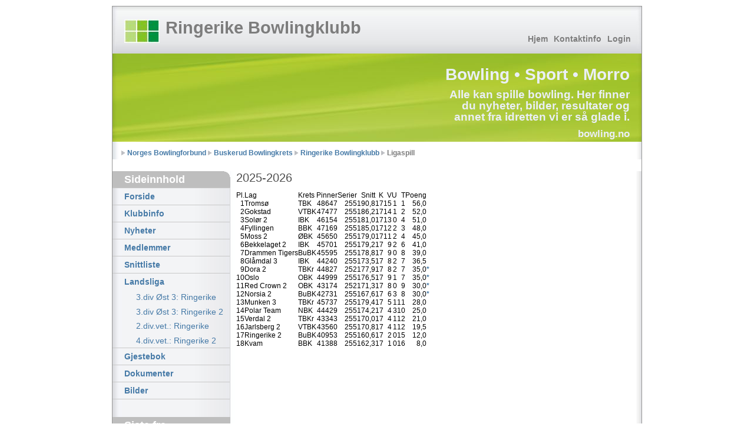

--- FILE ---
content_type: text/html; charset=UTF-8
request_url: https://klubber.bowling.no/ringerike_bk/ligaspill/tabell/?Id=1471
body_size: 2663
content:
<!DOCTYPE html PUBLIC "-//W3C//DTD XHTML 1.1//EN" "http://www.w3.org/TR/xhtml11/DTD/xhtml11.dtd">
<html xmlns="http://www.w3.org/1999/xhtml" xml:lang="no">
<head>
    <title>Ringerike Bowlingklubb - Ligaspill</title>
    <meta name="description" content="Ringerike Bowlingklubb offisielle nettsider." />
    <meta name="keywords" content="bowling, norge, norges, forbund, bowlingforbund, resultater, nyheter, turnering, turneringer, sport, idrett" />
    <meta name="author" content="Ringerike Bowlingklubb" />

    <style type="text/css" media="all">
        <!--
        @import "../../css/layout4_setup.css";
        @import "../../css/layout4_text.css";
        -->
    </style>

    <script type="text/javascript">var RELPATH = "../../";</script>
    <link rel="stylesheet" type="text/css" href="../../js/extjs-4.1.3/resources/css/ext-all.css" />
    <script type="text/javascript" src="../../js/extjs-4.1.3/ext-all.js"></script>
    <script type="text/javascript" src="../../js/extjs-4.1.3/locale/ext-lang-no_NB.js"></script>

    
</head>
<body>

<div class="page-container">

    <div class="header">

        <div class="header-top">

            <a class="sitelogo" href="#" title="Gå til forsiden"></a>
            <div class="sitename">
          <h1><a href="../../" title="Gå til forsiden">Ringerike Bowlingklubb</a></h1>
            </div>

            <div class="nav1">
                <ul>
                    <li><a href="../../">Hjem</a></li>
                    <li><a href="../../klubbinfo/">Kontaktinfo</a></li>
                    				 <li><a href="../../login/">Login</a></li>
                </ul>
            </div>
        </div>

        <div class="header-middle">
                        <div class="sitemessage">
                <h1>Bowling &bull; Sport &bull; Morro</h1>
          <h2>Alle kan spille bowling. Her finner du nyheter, bilder, resultater og annet fra idretten vi er så glade i.</h2>
                <h3><a href="http://www.bowling.no">bowling.no</a></h3>
            </div>
        </div>


        <div class="header-breadcrumbs">
            <ul>
                <li><a href="http://www.bowling.no">Norges Bowlingforbund</a></li>
                <li><a href="http://bubk.bowling.no/">Buskerud Bowlingkrets</a></li>
                <li><a href="../../">Ringerike Bowlingklubb</a></li>
                			<li>Ligaspill</li>
            </ul>
        </div>
    </div>

    <div class="main">

        <div class="main-navigation">

            <div class="round-border-topright"></div>
            <h1 class="first">Sideinnhold</h1>

            <dl class="nav3-grid">
                <dt><a href="../../">Forside</a></dt>
                <dt><a href="../../klubbinfo/">Klubbinfo</a></dt>
                <dt><a href="../../nyheter/">Nyheter</a></dt>
                <dt><a href="../../medlemmer/">Medlemmer</a></dt>
                <dt><a href="../../snittliste/">Snittliste</a></dt>
                                			<dt><a href="">Landsliga</a></dt>
				<dd><a href="../../ligaspill/tabell/?Id=1651">3.div &Oslash;st 3: Ringerike</a></dd>
				<dd><a href="../../ligaspill/tabell/?Id=1651">3.div &Oslash;st 3: Ringerike 2</a></dd>
				<dd><a href="../../ligaspill/tabell/?Id=1654">2.div.vet.: Ringerike</a></dd>
				<dd><a href="../../ligaspill/tabell/?Id=1656">4.div.vet.: Ringerike 2</a></dd>
                <dt><a href="../../gjestebok/">Gjestebok</a></dt>
                <dt><a href="../../dokumenter/">Dokumenter</a></dt>
                <dt><a href="../../bilder/">Bilder</a></dt>
            </dl>
                        <h1>Siste fra..</h1>
                        
			<h2>Dokumentarkiv</h2>

				<ul>
		<li><a href="../../dokumenter/?Id=12059&amp;Tittel=Plakat 50 pluss">Plakat 50 pluss</a></li>		<li><a href="../../dokumenter/?Id=11994&amp;Tittel=Plakat RO 2024">Plakat RO 2024</a></li>		<li><a href="../../dokumenter/?Id=11598&amp;Tittel=Ringeriks halv...">Ringeriks halv...</a></li>		<li><a href="../../dokumenter/?Id=11541&amp;Tittel=plakat 50 PLUS...">plakat 50 PLUS...</a></li>				</ul>
			        </div>

        <div class="content">
            

<div class="item" id="serietabell">
<h2> 2025-2026</h2>
<div class="table-responsive"><table class="table ligatabell">
<tr><th style="text-align:right" class="">Pl.</th><th style="text-align:left" class="">Lag</th><th style="text-align:left" class="nomob">Krets</th><th style="text-align:right" class="nomob">Pinner</th><th style="text-align:right" class="nomob">Serier</th><th style="text-align:right" class="">Snitt</th><th style="text-align:right" class="">K</th><th style="text-align:right" class="VUT">V</th><th style="text-align:right" class="VUT">U</th><th style="text-align:right" class="VUT">T</th><th style="text-align:right" class="">Poeng</th></tr>
<tr><td style="text-align:right" class="tdgreen">1</td><td style="text-align:left" class="tdgreen">Tromsø</td><td style="text-align:left" class="tdgreen nomob">TBK</td><td style="text-align:right" class="tdgreen nomob">48647</td><td style="text-align:right" class="tdgreen nomob">255</td><td style="text-align:right" class="tdgreen">190,8</td><td style="text-align:right" class="tdgreen">17</td><td style="text-align:right" class="tdgreen VUT">15</td><td style="text-align:right" class="tdgreen VUT">1</td><td style="text-align:right" class="tdgreen VUT">1</td><td style="text-align:right" class="tdgreen">56,0</td></tr>
<tr><td style="text-align:right" class="tdgreen">2</td><td style="text-align:left" class="tdgreen">Gokstad</td><td style="text-align:left" class="tdgreen nomob">VTBK</td><td style="text-align:right" class="tdgreen nomob">47477</td><td style="text-align:right" class="tdgreen nomob">255</td><td style="text-align:right" class="tdgreen">186,2</td><td style="text-align:right" class="tdgreen">17</td><td style="text-align:right" class="tdgreen VUT">14</td><td style="text-align:right" class="tdgreen VUT">1</td><td style="text-align:right" class="tdgreen VUT">2</td><td style="text-align:right" class="tdgreen">52,0</td></tr>
<tr><td style="text-align:right" class="tdblue">3</td><td style="text-align:left" class="tdblue">Solør 2</td><td style="text-align:left" class="tdblue nomob">IBK</td><td style="text-align:right" class="tdblue nomob">46154</td><td style="text-align:right" class="tdblue nomob">255</td><td style="text-align:right" class="tdblue">181,0</td><td style="text-align:right" class="tdblue">17</td><td style="text-align:right" class="tdblue VUT">13</td><td style="text-align:right" class="tdblue VUT">0</td><td style="text-align:right" class="tdblue VUT">4</td><td style="text-align:right" class="tdblue">51,0</td></tr>
<tr><td style="text-align:right" class="tdblue">4</td><td style="text-align:left" class="tdblue">Fyllingen</td><td style="text-align:left" class="tdblue nomob">BBK</td><td style="text-align:right" class="tdblue nomob">47169</td><td style="text-align:right" class="tdblue nomob">255</td><td style="text-align:right" class="tdblue">185,0</td><td style="text-align:right" class="tdblue">17</td><td style="text-align:right" class="tdblue VUT">12</td><td style="text-align:right" class="tdblue VUT">2</td><td style="text-align:right" class="tdblue VUT">3</td><td style="text-align:right" class="tdblue">48,0</td></tr>
<tr><td style="text-align:right" class="tdblue">5</td><td style="text-align:left" class="tdblue">Moss 2</td><td style="text-align:left" class="tdblue nomob">ØBK</td><td style="text-align:right" class="tdblue nomob">45650</td><td style="text-align:right" class="tdblue nomob">255</td><td style="text-align:right" class="tdblue">179,0</td><td style="text-align:right" class="tdblue">17</td><td style="text-align:right" class="tdblue VUT">11</td><td style="text-align:right" class="tdblue VUT">2</td><td style="text-align:right" class="tdblue VUT">4</td><td style="text-align:right" class="tdblue">45,0</td></tr>
<tr><td style="text-align:right" class="tdblue">6</td><td style="text-align:left" class="tdblue">Bekkelaget 2</td><td style="text-align:left" class="tdblue nomob">IBK</td><td style="text-align:right" class="tdblue nomob">45701</td><td style="text-align:right" class="tdblue nomob">255</td><td style="text-align:right" class="tdblue">179,2</td><td style="text-align:right" class="tdblue">17</td><td style="text-align:right" class="tdblue VUT">9</td><td style="text-align:right" class="tdblue VUT">2</td><td style="text-align:right" class="tdblue VUT">6</td><td style="text-align:right" class="tdblue">41,0</td></tr>
<tr><td style="text-align:right" class="tdblue">7</td><td style="text-align:left" class="tdblue">Drammen Tigers</td><td style="text-align:left" class="tdblue nomob">BuBK</td><td style="text-align:right" class="tdblue nomob">45595</td><td style="text-align:right" class="tdblue nomob">255</td><td style="text-align:right" class="tdblue">178,8</td><td style="text-align:right" class="tdblue">17</td><td style="text-align:right" class="tdblue VUT">9</td><td style="text-align:right" class="tdblue VUT">0</td><td style="text-align:right" class="tdblue VUT">8</td><td style="text-align:right" class="tdblue">39,0</td></tr>
<tr><td style="text-align:right" class="tdblue">8</td><td style="text-align:left" class="tdblue">Glåmdal 3</td><td style="text-align:left" class="tdblue nomob">IBK</td><td style="text-align:right" class="tdblue nomob">44240</td><td style="text-align:right" class="tdblue nomob">255</td><td style="text-align:right" class="tdblue">173,5</td><td style="text-align:right" class="tdblue">17</td><td style="text-align:right" class="tdblue VUT">8</td><td style="text-align:right" class="tdblue VUT">2</td><td style="text-align:right" class="tdblue VUT">7</td><td style="text-align:right" class="tdblue">36,5</td></tr>
<tr><td style="text-align:right" class="tdblue">9</td><td style="text-align:left" class="tdblue">Dora 2</td><td style="text-align:left" class="tdblue nomob">TBKr</td><td style="text-align:right" class="tdblue nomob">44827</td><td style="text-align:right" class="tdblue nomob">252</td><td style="text-align:right" class="tdblue">177,9</td><td style="text-align:right" class="tdblue">17</td><td style="text-align:right" class="tdblue VUT">8</td><td style="text-align:right" class="tdblue VUT">2</td><td style="text-align:right" class="tdblue VUT">7</td><td style="text-align:right" class="tdblue">35,0</td><td><a href="?KlubbId=ringerike_bk&Id=1471&Id=1471&utvalg=10354,10362">*</a></td></tr>
<tr><td style="text-align:right" class="tdblue">10</td><td style="text-align:left" class="tdblue">Oslo</td><td style="text-align:left" class="tdblue nomob">OBK</td><td style="text-align:right" class="tdblue nomob">44999</td><td style="text-align:right" class="tdblue nomob">255</td><td style="text-align:right" class="tdblue">176,5</td><td style="text-align:right" class="tdblue">17</td><td style="text-align:right" class="tdblue VUT">9</td><td style="text-align:right" class="tdblue VUT">1</td><td style="text-align:right" class="tdblue VUT">7</td><td style="text-align:right" class="tdblue">35,0</td><td><a href="?KlubbId=ringerike_bk&Id=1471&Id=1471&utvalg=10354,10362">*</a></td></tr>
<tr><td style="text-align:right" class="tdblue">11</td><td style="text-align:left" class="tdblue">Red Crown 2</td><td style="text-align:left" class="tdblue nomob">OBK</td><td style="text-align:right" class="tdblue nomob">43174</td><td style="text-align:right" class="tdblue nomob">252</td><td style="text-align:right" class="tdblue">171,3</td><td style="text-align:right" class="tdblue">17</td><td style="text-align:right" class="tdblue VUT">8</td><td style="text-align:right" class="tdblue VUT">0</td><td style="text-align:right" class="tdblue VUT">9</td><td style="text-align:right" class="tdblue">30,0</td><td><a href="?KlubbId=ringerike_bk&Id=1471&Id=1471&utvalg=10349,10361">*</a></td></tr>
<tr><td style="text-align:right" class="tdblue">12</td><td style="text-align:left" class="tdblue">Norsia 2</td><td style="text-align:left" class="tdblue nomob">BuBK</td><td style="text-align:right" class="tdblue nomob">42731</td><td style="text-align:right" class="tdblue nomob">255</td><td style="text-align:right" class="tdblue">167,6</td><td style="text-align:right" class="tdblue">17</td><td style="text-align:right" class="tdblue VUT">6</td><td style="text-align:right" class="tdblue VUT">3</td><td style="text-align:right" class="tdblue VUT">8</td><td style="text-align:right" class="tdblue">30,0</td><td><a href="?KlubbId=ringerike_bk&Id=1471&Id=1471&utvalg=10349,10361">*</a></td></tr>
<tr><td style="text-align:right" class="tdblue">13</td><td style="text-align:left" class="tdblue">Munken 3</td><td style="text-align:left" class="tdblue nomob">TBKr</td><td style="text-align:right" class="tdblue nomob">45737</td><td style="text-align:right" class="tdblue nomob">255</td><td style="text-align:right" class="tdblue">179,4</td><td style="text-align:right" class="tdblue">17</td><td style="text-align:right" class="tdblue VUT">5</td><td style="text-align:right" class="tdblue VUT">1</td><td style="text-align:right" class="tdblue VUT">11</td><td style="text-align:right" class="tdblue">28,0</td></tr>
<tr><td style="text-align:right" class="tdblue">14</td><td style="text-align:left" class="tdblue">Polar Team</td><td style="text-align:left" class="tdblue nomob">NBK</td><td style="text-align:right" class="tdblue nomob">44429</td><td style="text-align:right" class="tdblue nomob">255</td><td style="text-align:right" class="tdblue">174,2</td><td style="text-align:right" class="tdblue">17</td><td style="text-align:right" class="tdblue VUT">4</td><td style="text-align:right" class="tdblue VUT">3</td><td style="text-align:right" class="tdblue VUT">10</td><td style="text-align:right" class="tdblue">25,0</td></tr>
<tr><td style="text-align:right" class="tdblue">15</td><td style="text-align:left" class="tdblue">Verdal 2</td><td style="text-align:left" class="tdblue nomob">TBKr</td><td style="text-align:right" class="tdblue nomob">43343</td><td style="text-align:right" class="tdblue nomob">255</td><td style="text-align:right" class="tdblue">170,0</td><td style="text-align:right" class="tdblue">17</td><td style="text-align:right" class="tdblue VUT">4</td><td style="text-align:right" class="tdblue VUT">1</td><td style="text-align:right" class="tdblue VUT">12</td><td style="text-align:right" class="tdblue">21,0</td></tr>
<tr><td style="text-align:right" class="tdblue">16</td><td style="text-align:left" class="tdblue">Jarlsberg 2</td><td style="text-align:left" class="tdblue nomob">VTBK</td><td style="text-align:right" class="tdblue nomob">43560</td><td style="text-align:right" class="tdblue nomob">255</td><td style="text-align:right" class="tdblue">170,8</td><td style="text-align:right" class="tdblue">17</td><td style="text-align:right" class="tdblue VUT">4</td><td style="text-align:right" class="tdblue VUT">1</td><td style="text-align:right" class="tdblue VUT">12</td><td style="text-align:right" class="tdblue">19,5</td></tr>
<tr><td style="text-align:right" class="tdred">17</td><td style="text-align:left" class="tdred">Ringerike 2</td><td style="text-align:left" class="tdred nomob">BuBK</td><td style="text-align:right" class="tdred nomob">40953</td><td style="text-align:right" class="tdred nomob">255</td><td style="text-align:right" class="tdred">160,6</td><td style="text-align:right" class="tdred">17</td><td style="text-align:right" class="tdred VUT">2</td><td style="text-align:right" class="tdred VUT">0</td><td style="text-align:right" class="tdred VUT">15</td><td style="text-align:right" class="tdred">12,0</td></tr>
<tr><td style="text-align:right" class="tdred">18</td><td style="text-align:left" class="tdred">Kvam</td><td style="text-align:left" class="tdred nomob">BBK</td><td style="text-align:right" class="tdred nomob">41388</td><td style="text-align:right" class="tdred nomob">255</td><td style="text-align:right" class="tdred">162,3</td><td style="text-align:right" class="tdred">17</td><td style="text-align:right" class="tdred VUT">1</td><td style="text-align:right" class="tdred VUT">0</td><td style="text-align:right" class="tdred VUT">16</td><td style="text-align:right" class="tdred">8,0</td></tr>
</table></div>
</div>
        </div>


    </div>
    <div class="footer">
        <p>&#169; 2007 - 2026 Ringerike Bowlingklubb</p>
        <p class="credits">Utviklet av <a href="http://www.iversendata.no">Iversen Data</a> for <a href="http://www.bowling.no">Norges Bowlingforbund</a> | <a href="http://validator.w3.org/check?uri=referer" title="Validate XHTML code">W3C XHTML 1.1</a> | <a href="http://jigsaw.w3.org/css-validator/" title="Validate CSS code">W3C CSS 2.0</a></p>
    </div>

    <script type="text/javascript">

        var _gaq = _gaq || [];
        _gaq.push(['_setAccount', 'UA-1768809-6']);
        _gaq.push(['_trackPageview']);

        (function() {
            var ga = document.createElement('script'); ga.type = 'text/javascript'; ga.async = true;
            ga.src = ('https:' == document.location.protocol ? 'https://ssl' : 'http://www') + '.google-analytics.com/ga.js';
            var s = document.getElementsByTagName('script')[0]; s.parentNode.insertBefore(ga, s);
        })();

    </script>
</div>
</body>
</html>


--- FILE ---
content_type: text/css
request_url: https://klubber.bowling.no/ringerike_bk/js/extjs-4.1.3/resources/css/ext-all.css
body_size: 35098
content:
/*
This file is part of Ext JS 4.1

Copyright (c) 2011-2012 Sencha Inc

Contact:  http://www.sencha.com/contact

Commercial Usage
Licensees holding valid commercial licenses may use this file in accordance with the Commercial
Software License Agreement provided with the Software or, alternatively, in accordance with the
terms contained in a written agreement between you and Sencha.

If you are unsure which license is appropriate for your use, please contact the sales department
at http://www.sencha.com/contact.

Build date: 2012-10-25 15:13:53 (240477695016a85fb9ed1098fd5f8e116327fcc3)
*/
html,body,div,dl,dt,dd,ul,ol,li,h1,h2,h3,h4,h5,h6,pre,code,form,fieldset,legend,input,textarea,p,blockquote,th,td{margin:0;padding:0}table{border-collapse:collapse;border-spacing:0}fieldset,img{border:0}address,caption,cite,code,dfn,em,strong,th,var{font-style:normal;font-weight:normal}li{list-style:none}caption,th{text-align:left}h1,h2,h3,h4,h5,h6{font-size:100%}q:before,q:after{content:""}abbr,acronym{border:0;font-variant:normal}sup{vertical-align:text-top}sub{vertical-align:text-bottom}input,textarea,select{font-family:inherit;font-size:inherit;font-weight:inherit}*:focus{outline:0}.x-border-box,.x-border-box *{box-sizing:border-box;-moz-box-sizing:border-box;-ms-box-sizing:border-box;-webkit-box-sizing:border-box}.x-body{color:black;font-size:12px;font-family:tahoma,arial,verdana,sans-serif}.x-rtl{direction:rtl}.x-ltr{direction:ltr}.x-clear{overflow:hidden;clear:both;font-size:0;line-height:0;display:table}.x-strict .x-ie7 .x-clear{height:0;width:0}.x-layer{position:absolute!important;overflow:hidden;zoom:1}.x-shim{position:absolute;left:0;top:0;overflow:hidden;filter:alpha(opacity=0);opacity:0}.x-hide-display{display:none!important}.x-hide-visibility{visibility:hidden!important}.x-item-disabled .x-form-item-label,.x-item-disabled .x-form-field,.x-item-disabled .x-form-display-field,.x-item-disabled .x-form-cb-label,.x-item-disabled .x-form-trigger{filter:alpha(opacity=30);opacity:.3}.x-ie6 .x-item-disabled{filter:none}.x-hidden,.x-hide-offsets{display:block!important;visibility:hidden!important;position:absolute!important;left:-10000px!important;top:-10000px!important}.x-hide-nosize{height:0!important;width:0!important}.x-masked-relative{position:relative}.x-css-shadow{position:absolute;-webkit-border-radius:5px 5px;-moz-border-radius:5px 5px;-ms-border-radius:5px 5px;-o-border-radius:5px 5px;border-radius:5px 5px}.x-ie-shadow{background-color:#777;display:none;position:absolute;overflow:hidden;zoom:1}.x-box-tl{background:transparent no-repeat 0 0;zoom:1}.x-box-tc{height:8px;background:transparent repeat-x 0 0;overflow:hidden}.x-box-tr{background:transparent no-repeat right -8px}.x-box-ml{background:transparent repeat-y 0;padding-left:4px;overflow:hidden;zoom:1}.x-box-mc{background:repeat-x 0 -16px;padding:4px 10px}.x-box-mc h3{margin:0 0 4px 0;zoom:1}.x-box-mr{background:transparent repeat-y right;padding-right:4px;overflow:hidden}.x-box-bl{background:transparent no-repeat 0 -16px;zoom:1}.x-box-bc{background:transparent repeat-x 0 -8px;height:8px;overflow:hidden}.x-box-br{background:transparent no-repeat right -24px}.x-box-tl,.x-box-bl{padding-left:8px;overflow:hidden}.x-box-tr,.x-box-br{padding-right:8px;overflow:hidden}.x-box-tl{background-image:url('../../resources/themes/images/default/box/corners.gif')}.x-box-tc{background-image:url('../../resources/themes/images/default/box/tb.gif')}.x-box-tr{background-image:url('../../resources/themes/images/default/box/corners.gif')}.x-box-ml{background-image:url('../../resources/themes/images/default/box/l.gif')}.x-box-mc{background-color:#eee;background-image:url('../../resources/themes/images/default/box/tb.gif');font-family:"Myriad Pro","Myriad Web","Tahoma","Helvetica","Arial",sans-serif;color:#393939;font-size:15px}.x-box-mc h3{font-size:18px;font-weight:bold}.x-box-mr{background-image:url('../../resources/themes/images/default/box/r.gif')}.x-box-bl{background-image:url('../../resources/themes/images/default/box/corners.gif')}.x-box-bc{background-image:url('../../resources/themes/images/default/box/tb.gif')}.x-box-br{background-image:url('../../resources/themes/images/default/box/corners.gif')}.x-box-blue .x-box-bl,.x-box-blue .x-box-br,.x-box-blue .x-box-tl,.x-box-blue .x-box-tr{background-image:url('../../resources/themes/images/default/box/corners-blue.gif')}.x-box-blue .x-box-bc,.x-box-blue .x-box-mc,.x-box-blue .x-box-tc{background-image:url('../../resources/themes/images/default/box/tb-blue.gif')}.x-box-blue .x-box-mc{background-color:#c3daf9}.x-box-blue .x-box-mc h3{color:#17385b}.x-box-blue .x-box-ml{background-image:url('../../resources/themes/images/default/box/l-blue.gif')}.x-box-blue .x-box-mr{background-image:url('../../resources/themes/images/default/box/r-blue.gif')}.x-container{zoom:1}.x-container:before{content:"";clear:both;display:table}table.x-container:before,tbody.x-container:before,tr.x-container:before{display:none}.x-focus-element{position:absolute;top:-10px;left:-10px;width:0;height:0}.x-focus-frame{position:absolute;left:0;top:0;z-index:100000000;width:0;height:0}.x-focus-frame-top,.x-focus-frame-bottom,.x-focus-frame-left,.x-focus-frame-right{position:absolute;top:0;left:0}.x-focus-frame-top,.x-focus-frame-bottom{border-top:solid 2px #15428b;height:2px}.x-focus-frame-left,.x-focus-frame-right{border-left:solid 2px #15428b;width:2px}.x-mask{z-index:100;position:absolute;top:0;left:0;filter:alpha(opacity=50);opacity:.5;width:100%;height:100%;zoom:1;background:#ccc}.x-mask-shim{z-index:100;position:absolute;top:0;left:0;width:100%;height:100%}.x-mask-msg{z-index:20001;position:absolute;top:0;left:0;padding:2px;border:1px solid;border-color:#99bce8;background-image:none;background-color:#dfe9f6}.x-mask-msg div{padding:5px 10px 5px 25px;background-image:url('../../resources/themes/images/default/grid/loading.gif');background-repeat:no-repeat;background-position:5px center;cursor:wait;border:1px solid #a3bad9;background-color:#eee;color:#222;font:normal 11px tahoma,arial,verdana,sans-serif}.x-boundlist{border-width:1px;border-style:solid;border-color:#98c0f4;background:white}.x-boundlist .x-toolbar{border-width:1px 0 0 0}.x-strict .x-ie6 .x-boundlist-list-ct,.x-strict .x-ie7 .x-boundlist-list-ct{position:relative}.x-boundlist-item{padding:2px;user-select:none;-o-user-select:none;-ms-user-select:none;-moz-user-select:-moz-none;-webkit-user-select:none;cursor:default;cursor:pointer;cursor:hand;position:relative;border-width:1px;border-style:dotted;border-color:white}.x-boundlist-selected{background:#cbdaf0;border-color:#8eabe4}.x-boundlist-item-over{background:#dfe8f6;border-color:#a3bae9}.x-boundlist-floating{border-top-width:0}.x-boundlist-above{border-top-width:1px;border-bottom-width:1px}.x-btn{display:inline-block;zoom:1;*display:inline;position:relative;cursor:pointer;cursor:hand;white-space:nowrap;vertical-align:middle;background-repeat:no-repeat}.x-btn *{cursor:pointer;cursor:hand}.x-btn em{background-repeat:no-repeat}.x-btn em a{text-decoration:none;display:block;color:inherit;width:100%;zoom:1}.x-btn button{width:100%;display:block;margin:0;padding:0;border:0;background:0;outline:0 none;overflow:hidden;vertical-align:bottom;-webkit-appearance:none}.x-btn button::-moz-focus-inner{border:0;padding:0}.x-btn .x-btn-inner{display:block;white-space:nowrap;background-color:transparent;background-repeat:no-repeat;background-position:left center;overflow:hidden}.x-btn .x-btn-left .x-btn-inner{text-align:left}.x-btn .x-btn-center .x-btn-inner{text-align:center}.x-btn .x-btn-right .x-btn-inner{text-align:right}.x-btn-disabled span{filter:alpha(opacity=50);opacity:.5}.x-ie6 .x-btn-disabled span,.x-ie7 .x-btn-disabled span{filter:none}.x-ie7 .x-btn-disabled,.x-ie8 .x-btn-disabled{filter:none}.x-ie6 .x-btn-disabled .x-btn-icon,.x-ie7 .x-btn-disabled .x-btn-icon,.x-ie8 .x-btn-disabled .x-btn-icon{filter:alpha(opacity=60);opacity:.6}.x-ie9 .x-btn button{overflow:visible!important}* html .x-ie .x-btn button{width:1px}.x-ie .x-btn button{overflow-x:visible;vertical-align:baseline}.x-strict .x-ie6 .x-btn .x-frame-mc,.x-strict .x-ie7 .x-btn .x-frame-mc{height:100%}.x-btn .x-frame-mc{vertical-align:middle;white-space:nowrap;cursor:pointer}.x-btn-noicon .x-frame-mc{text-align:center}.x-btn-icon-text-left .x-btn-icon{background-position:left center}.x-btn-icon-text-right .x-btn-icon{background-position:right center}.x-btn-icon-text-top .x-btn-icon{background-position:center top}.x-btn-icon-text-bottom .x-btn-icon{background-position:center bottom}.x-btn button,.x-btn a{position:relative}.x-btn button .x-btn-icon,.x-btn a .x-btn-icon{position:absolute;background-repeat:no-repeat}.x-btn-arrow-right{background:transparent no-repeat right center;padding-right:12px}.x-btn-arrow-right .x-btn-inner{padding-right:0!important}.x-toolbar .x-btn-arrow-right{padding-right:12px}.x-btn-arrow-bottom{background:transparent no-repeat center bottom;padding-bottom:12px}.x-btn-arrow{background-image:url('../../resources/themes/images/default/button/arrow.gif');display:block}.x-btn-split-right,.x-btn-over .x-btn-split-right{background:transparent no-repeat right center;background-image:url('../../resources/themes/images/default/button/s-arrow.gif');padding-right:14px!important}.x-btn-split-bottom,.x-btn-over .x-btn-split-bottom{background:transparent no-repeat center bottom;background-image:url('../../resources/themes/images/default/button/s-arrow-b.gif');padding-bottom:14px}.x-toolbar .x-btn-split-right{background-image:url('../../resources/themes/images/default/button/s-arrow-noline.gif');padding-right:12px!important}.x-toolbar .x-btn-split-bottom{background-image:url('../../resources/themes/images/default/button/s-arrow-b-noline.gif')}.x-btn-split{display:block}.x-item-disabled,.x-item-disabled *{cursor:default}.x-cycle-fixed-width .x-btn-inner{text-align:inherit}.x-btn-over .x-btn-split-right{background-image:url('../../resources/themes/images/default/button/s-arrow-o.gif')}.x-btn-over .x-btn-split-bottom{background-image:url('../../resources/themes/images/default/button/s-arrow-bo.gif')}.x-btn-default-small{border-color:#d1d1d1}.x-btn-default-small{-webkit-border-radius:3px;-moz-border-radius:3px;-ms-border-radius:3px;-o-border-radius:3px;border-radius:3px;padding:2px 2px 2px 2px;border-width:1px;border-style:solid;background-image:none;background-color:white;background-image:-webkit-gradient(linear,50% 0,50% 100%,color-stop(0%,#fff),color-stop(48%,#f9f9f9),color-stop(52%,#e2e2e2),color-stop(100%,#e7e7e7));background-image:-webkit-linear-gradient(top,#fff,#f9f9f9 48%,#e2e2e2 52%,#e7e7e7);background-image:-moz-linear-gradient(top,#fff,#f9f9f9 48%,#e2e2e2 52%,#e7e7e7);background-image:-o-linear-gradient(top,#fff,#f9f9f9 48%,#e2e2e2 52%,#e7e7e7);background-image:-ms-linear-gradient(top,#fff,#f9f9f9 48%,#e2e2e2 52%,#e7e7e7);background-image:linear-gradient(top,#fff,#f9f9f9 48%,#e2e2e2 52%,#e7e7e7)}.x-nlg .x-btn-default-small-mc{background-image:url('../../resources/themes/images/default/btn/btn-default-small-bg.gif');background-color:white}.x-nbr .x-btn-default-small{padding:0!important;border-width:0!important;-webkit-border-radius:0;-moz-border-radius:0;-ms-border-radius:0;-o-border-radius:0;border-radius:0;background-color:transparent;background-position:1100303px 1000303px}.x-nbr .x-btn-default-small-tl,.x-nbr .x-btn-default-small-bl,.x-nbr .x-btn-default-small-tr,.x-nbr .x-btn-default-small-br,.x-nbr .x-btn-default-small-tc,.x-nbr .x-btn-default-small-bc,.x-nbr .x-btn-default-small-ml,.x-nbr .x-btn-default-small-mr{zoom:1;background-image:url('../../resources/themes/images/default/btn/btn-default-small-corners.gif')}.x-nbr .x-btn-default-small-ml,.x-nbr .x-btn-default-small-mr{zoom:1;background-image:url('../../resources/themes/images/default/btn/btn-default-small-sides.gif');background-position:0 0}.x-nbr .x-btn-default-small-mc{padding:0}.x-strict .x-ie7 .x-btn-default-small-tl,.x-strict .x-ie7 .x-btn-default-small-bl{position:relative;right:0}.x-btn-default-small .x-btn-inner{font-size:11px;font-weight:normal;font-family:tahoma,arial,verdana,sans-serif;color:#333;background-repeat:no-repeat;padding:0 4px}.x-btn-default-small-icon button,.x-btn-default-small-icon a,.x-btn-default-small-icon .x-btn-inner,.x-btn-default-small-noicon button,.x-btn-default-small-noicon a,.x-btn-default-small-noicon .x-btn-inner{height:16px;line-height:16px}.x-btn-default-small-icon button,.x-btn-default-small-icon a{padding:0}.x-btn-default-small-icon .x-btn-inner{width:16px;padding:0}.x-btn-default-small-icon .x-btn-icon{width:16px;height:16px;top:0;left:0;bottom:0;right:0}.x-btn-default-small-icon-text-left button,.x-btn-default-small-icon-text-left a{height:16px}.x-btn-default-small-icon-text-left .x-btn-inner{height:16px;line-height:16px;padding-left:20px}.x-btn-default-small-icon-text-left .x-btn-icon{width:16px;height:auto;top:0;left:0;bottom:0;right:auto}.x-ie6 .x-btn-default-small-icon-text-left .x-btn-icon,.x-quirks .x-btn-default-small-icon-text-left .x-btn-icon{height:16px}.x-btn-default-small-icon-text-right button,.x-btn-default-small-icon-text-right a{height:16px}.x-btn-default-small-icon-text-right .x-btn-inner{height:16px;line-height:16px;padding-right:20px!important}.x-btn-default-small-icon-text-right .x-btn-icon{width:16px;height:auto;top:0;left:auto;bottom:0;right:0}.x-ie6 .x-btn-default-small-icon-text-right .x-btn-icon,.x-quirks .x-btn-default-small-icon-text-right .x-btn-icon{height:16px}.x-btn-default-small-icon-text-top .x-btn-inner{padding-top:20px}.x-btn-default-small-icon-text-top .x-btn-icon{width:auto;height:16px;top:0;left:0;bottom:auto;right:0}.x-ie6 .x-btn-default-small-icon-text-top .x-btn-icon,.x-quirks .x-ie .x-btn-default-small-icon-text-top .x-btn-icon{width:16px}.x-btn-default-small-icon-text-bottom .x-btn-inner{padding-bottom:20px}.x-btn-default-small-icon-text-bottom .x-btn-icon{width:auto;height:16px;top:auto;left:0;bottom:0;right:0}.x-ie6 .x-btn-default-small-icon-text-bottom .x-btn-icon,.x-quirks .x-ie .x-btn-default-small-icon-text-bottom .x-btn-icon{width:16px}.x-btn-default-small-over{border-color:#b0ccf2;background-image:none;background-color:#e4f3ff;background-image:-webkit-gradient(linear,50% 0,50% 100%,color-stop(0%,#e4f3ff),color-stop(48%,#d9edff),color-stop(52%,#c2d8f2),color-stop(100%,#c6dcf6));background-image:-webkit-linear-gradient(top,#e4f3ff,#d9edff 48%,#c2d8f2 52%,#c6dcf6);background-image:-moz-linear-gradient(top,#e4f3ff,#d9edff 48%,#c2d8f2 52%,#c6dcf6);background-image:-o-linear-gradient(top,#e4f3ff,#d9edff 48%,#c2d8f2 52%,#c6dcf6);background-image:-ms-linear-gradient(top,#e4f3ff,#d9edff 48%,#c2d8f2 52%,#c6dcf6);background-image:linear-gradient(top,#e4f3ff,#d9edff 48%,#c2d8f2 52%,#c6dcf6)}.x-btn-default-small-focus{border-color:#b0ccf2;background-image:none;background-color:#e4f3ff;background-image:-webkit-gradient(linear,50% 0,50% 100%,color-stop(0%,#e4f3ff),color-stop(48%,#d9edff),color-stop(52%,#c2d8f2),color-stop(100%,#c6dcf6));background-image:-webkit-linear-gradient(top,#e4f3ff,#d9edff 48%,#c2d8f2 52%,#c6dcf6);background-image:-moz-linear-gradient(top,#e4f3ff,#d9edff 48%,#c2d8f2 52%,#c6dcf6);background-image:-o-linear-gradient(top,#e4f3ff,#d9edff 48%,#c2d8f2 52%,#c6dcf6);background-image:-ms-linear-gradient(top,#e4f3ff,#d9edff 48%,#c2d8f2 52%,#c6dcf6);background-image:linear-gradient(top,#e4f3ff,#d9edff 48%,#c2d8f2 52%,#c6dcf6)}.x-btn-default-small-menu-active,.x-btn-default-small-pressed{border-color:#9ebae1;background-image:none;background-color:#b6cbe4;background-image:-webkit-gradient(linear,50% 0,50% 100%,color-stop(0%,#b6cbe4),color-stop(48%,#bfd2e6),color-stop(52%,#8dc0f5),color-stop(100%,#98c5f5));background-image:-webkit-linear-gradient(top,#b6cbe4,#bfd2e6 48%,#8dc0f5 52%,#98c5f5);background-image:-moz-linear-gradient(top,#b6cbe4,#bfd2e6 48%,#8dc0f5 52%,#98c5f5);background-image:-o-linear-gradient(top,#b6cbe4,#bfd2e6 48%,#8dc0f5 52%,#98c5f5);background-image:-ms-linear-gradient(top,#b6cbe4,#bfd2e6 48%,#8dc0f5 52%,#98c5f5);background-image:linear-gradient(top,#b6cbe4,#bfd2e6 48%,#8dc0f5 52%,#98c5f5)}.x-btn-default-small-disabled{border-color:#e1e1e1;background-image:none;background-color:#f7f7f7;background-image:-webkit-gradient(linear,50% 0,50% 100%,color-stop(0%,#f7f7f7),color-stop(48%,#f1f1f1),color-stop(52%,#dadada),color-stop(100%,#dfdfdf));background-image:-webkit-linear-gradient(top,#f7f7f7,#f1f1f1 48%,#dadada 52%,#dfdfdf);background-image:-moz-linear-gradient(top,#f7f7f7,#f1f1f1 48%,#dadada 52%,#dfdfdf);background-image:-o-linear-gradient(top,#f7f7f7,#f1f1f1 48%,#dadada 52%,#dfdfdf);background-image:-ms-linear-gradient(top,#f7f7f7,#f1f1f1 48%,#dadada 52%,#dfdfdf);background-image:linear-gradient(top,#f7f7f7,#f1f1f1 48%,#dadada 52%,#dfdfdf)}.x-btn-default-small-disabled .x-btn-inner{color:#8c8c8c!important}.x-ie .x-btn-default-small-disabled .x-btn-inner{color:#595959!important}.x-ie6 .x-btn-default-small-disabled .x-btn-inner{color:#8c8c8c!important}.x-nbr .x-btn-default-small-over .x-frame-tl,.x-nbr .x-btn-default-small-over .x-frame-bl,.x-nbr .x-btn-default-small-over .x-frame-tr,.x-nbr .x-btn-default-small-over .x-frame-br,.x-nbr .x-btn-default-small-over .x-frame-tc,.x-nbr .x-btn-default-small-over .x-frame-bc{background-image:url('../../resources/themes/images/default/btn/btn-default-small-over-corners.gif')}.x-nbr .x-btn-default-small-over .x-frame-ml,.x-nbr .x-btn-default-small-over .x-frame-mr{background-image:url('../../resources/themes/images/default/btn/btn-default-small-over-sides.gif')}.x-nbr .x-btn-default-small-over .x-frame-mc{background-color:#e4f3ff;background-image:url('../../resources/themes/images/default/btn/btn-default-small-over-bg.gif')}.x-nbr .x-btn-default-small-focus .x-frame-tl,.x-nbr .x-btn-default-small-focus .x-frame-bl,.x-nbr .x-btn-default-small-focus .x-frame-tr,.x-nbr .x-btn-default-small-focus .x-frame-br,.x-nbr .x-btn-default-small-focus .x-frame-tc,.x-nbr .x-btn-default-small-focus .x-frame-bc{background-image:url('../../resources/themes/images/default/btn/btn-default-small-focus-corners.gif')}.x-nbr .x-btn-default-small-focus .x-frame-ml,.x-nbr .x-btn-default-small-focus .x-frame-mr{background-image:url('../../resources/themes/images/default/btn/btn-default-small-focus-sides.gif')}.x-nbr .x-btn-default-small-focus .x-frame-mc{background-color:#e4f3ff;background-image:url('../../resources/themes/images/default/btn/btn-default-small-focus-bg.gif')}.x-nbr .x-btn-default-small-menu-active .x-frame-tl,.x-nbr .x-btn-default-small-menu-active .x-frame-bl,.x-nbr .x-btn-default-small-menu-active .x-frame-tr,.x-nbr .x-btn-default-small-menu-active .x-frame-br,.x-nbr .x-btn-default-small-menu-active .x-frame-tc,.x-nbr .x-btn-default-small-menu-active .x-frame-bc,.x-nbr .x-btn-default-small-pressed .x-frame-tl,.x-nbr .x-btn-default-small-pressed .x-frame-bl,.x-nbr .x-btn-default-small-pressed .x-frame-tr,.x-nbr .x-btn-default-small-pressed .x-frame-br,.x-nbr .x-btn-default-small-pressed .x-frame-tc,.x-nbr .x-btn-default-small-pressed .x-frame-bc{background-image:url('../../resources/themes/images/default/btn/btn-default-small-pressed-corners.gif')}.x-nbr .x-btn-default-small-menu-active .x-frame-ml,.x-nbr .x-btn-default-small-menu-active .x-frame-mr,.x-nbr .x-btn-default-small-pressed .x-frame-ml,.x-nbr .x-btn-default-small-pressed .x-frame-mr{background-image:url('../../resources/themes/images/default/btn/btn-default-small-pressed-sides.gif')}.x-nbr .x-btn-default-small-menu-active .x-frame-mc,.x-nbr .x-btn-default-small-pressed .x-frame-mc{background-color:#b6cbe4;background-image:url('../../resources/themes/images/default/btn/btn-default-small-pressed-bg.gif')}.x-nbr .x-btn-default-small-disabled .x-frame-tl,.x-nbr .x-btn-default-small-disabled .x-frame-bl,.x-nbr .x-btn-default-small-disabled .x-frame-tr,.x-nbr .x-btn-default-small-disabled .x-frame-br,.x-nbr .x-btn-default-small-disabled .x-frame-tc,.x-nbr .x-btn-default-small-disabled .x-frame-bc{background-image:url('../../resources/themes/images/default/btn/btn-default-small-disabled-corners.gif')}.x-nbr .x-btn-default-small-disabled .x-frame-ml,.x-nbr .x-btn-default-small-disabled .x-frame-mr{background-image:url('../../resources/themes/images/default/btn/btn-default-small-disabled-sides.gif')}.x-nbr .x-btn-default-small-disabled .x-frame-mc{background-color:#f7f7f7;background-image:url('../../resources/themes/images/default/btn/btn-default-small-disabled-bg.gif')}.x-nlg .x-btn-default-small{background-repeat:repeat-x;background-image:url('../../resources/themes/images/default/btn/btn-default-small-bg.gif')}.x-nlg .x-btn-default-small-over{background-repeat:repeat-x;background-image:url('../../resources/themes/images/default/btn/btn-default-small-over-bg.gif')}.x-nlg .x-btn-default-small-focus{background-repeat:repeat-x;background-image:url('../../resources/themes/images/default/btn/btn-default-small-focus-bg.gif')}.x-nlg .x-btn-default-small-menu-active,.x-nlg .x-btn-default-small-pressed{background-repeat:repeat-x;background-image:url('../../resources/themes/images/default/btn/btn-default-small-pressed-bg.gif')}.x-nlg .x-btn-default-small-disabled{background-repeat:repeat-x;background-image:url('../../resources/themes/images/default/btn/btn-default-small-disabled-bg.gif')}.x-btn-default-medium{border-color:#d1d1d1}.x-btn-default-medium{-webkit-border-radius:3px;-moz-border-radius:3px;-ms-border-radius:3px;-o-border-radius:3px;border-radius:3px;padding:3px 3px 3px 3px;border-width:1px;border-style:solid;background-image:none;background-color:white;background-image:-webkit-gradient(linear,50% 0,50% 100%,color-stop(0%,#fff),color-stop(48%,#f9f9f9),color-stop(52%,#e2e2e2),color-stop(100%,#e7e7e7));background-image:-webkit-linear-gradient(top,#fff,#f9f9f9 48%,#e2e2e2 52%,#e7e7e7);background-image:-moz-linear-gradient(top,#fff,#f9f9f9 48%,#e2e2e2 52%,#e7e7e7);background-image:-o-linear-gradient(top,#fff,#f9f9f9 48%,#e2e2e2 52%,#e7e7e7);background-image:-ms-linear-gradient(top,#fff,#f9f9f9 48%,#e2e2e2 52%,#e7e7e7);background-image:linear-gradient(top,#fff,#f9f9f9 48%,#e2e2e2 52%,#e7e7e7)}.x-nlg .x-btn-default-medium-mc{background-image:url('../../resources/themes/images/default/btn/btn-default-medium-bg.gif');background-color:white}.x-nbr .x-btn-default-medium{padding:0!important;border-width:0!important;-webkit-border-radius:0;-moz-border-radius:0;-ms-border-radius:0;-o-border-radius:0;border-radius:0;background-color:transparent;background-position:1100303px 1000303px}.x-nbr .x-btn-default-medium-tl,.x-nbr .x-btn-default-medium-bl,.x-nbr .x-btn-default-medium-tr,.x-nbr .x-btn-default-medium-br,.x-nbr .x-btn-default-medium-tc,.x-nbr .x-btn-default-medium-bc,.x-nbr .x-btn-default-medium-ml,.x-nbr .x-btn-default-medium-mr{zoom:1;background-image:url('../../resources/themes/images/default/btn/btn-default-medium-corners.gif')}.x-nbr .x-btn-default-medium-ml,.x-nbr .x-btn-default-medium-mr{zoom:1;background-image:url('../../resources/themes/images/default/btn/btn-default-medium-sides.gif');background-position:0 0}.x-nbr .x-btn-default-medium-mc{padding:1px 1px 1px 1px}.x-strict .x-ie7 .x-btn-default-medium-tl,.x-strict .x-ie7 .x-btn-default-medium-bl{position:relative;right:0}.x-btn-default-medium .x-btn-inner{font-size:11px;font-weight:normal;font-family:tahoma,arial,verdana,sans-serif;color:#333;background-repeat:no-repeat;padding:0 3px}.x-btn-default-medium-icon button,.x-btn-default-medium-icon a,.x-btn-default-medium-icon .x-btn-inner,.x-btn-default-medium-noicon button,.x-btn-default-medium-noicon a,.x-btn-default-medium-noicon .x-btn-inner{height:24px;line-height:24px}.x-btn-default-medium-icon button,.x-btn-default-medium-icon a{padding:0}.x-btn-default-medium-icon .x-btn-inner{width:24px;padding:0}.x-btn-default-medium-icon .x-btn-icon{width:24px;height:24px;top:0;left:0;bottom:0;right:0}.x-btn-default-medium-icon-text-left button,.x-btn-default-medium-icon-text-left a{height:24px}.x-btn-default-medium-icon-text-left .x-btn-inner{height:24px;line-height:24px;padding-left:28px}.x-btn-default-medium-icon-text-left .x-btn-icon{width:24px;height:auto;top:0;left:0;bottom:0;right:auto}.x-ie6 .x-btn-default-medium-icon-text-left .x-btn-icon,.x-quirks .x-btn-default-medium-icon-text-left .x-btn-icon{height:24px}.x-btn-default-medium-icon-text-right button,.x-btn-default-medium-icon-text-right a{height:24px}.x-btn-default-medium-icon-text-right .x-btn-inner{height:24px;line-height:24px;padding-right:28px!important}.x-btn-default-medium-icon-text-right .x-btn-icon{width:24px;height:auto;top:0;left:auto;bottom:0;right:0}.x-ie6 .x-btn-default-medium-icon-text-right .x-btn-icon,.x-quirks .x-btn-default-medium-icon-text-right .x-btn-icon{height:24px}.x-btn-default-medium-icon-text-top .x-btn-inner{padding-top:28px}.x-btn-default-medium-icon-text-top .x-btn-icon{width:auto;height:24px;top:0;left:0;bottom:auto;right:0}.x-ie6 .x-btn-default-medium-icon-text-top .x-btn-icon,.x-quirks .x-ie .x-btn-default-medium-icon-text-top .x-btn-icon{width:24px}.x-btn-default-medium-icon-text-bottom .x-btn-inner{padding-bottom:28px}.x-btn-default-medium-icon-text-bottom .x-btn-icon{width:auto;height:24px;top:auto;left:0;bottom:0;right:0}.x-ie6 .x-btn-default-medium-icon-text-bottom .x-btn-icon,.x-quirks .x-ie .x-btn-default-medium-icon-text-bottom .x-btn-icon{width:24px}.x-btn-default-medium-over{border-color:#b0ccf2;background-image:none;background-color:#e4f3ff;background-image:-webkit-gradient(linear,50% 0,50% 100%,color-stop(0%,#e4f3ff),color-stop(48%,#d9edff),color-stop(52%,#c2d8f2),color-stop(100%,#c6dcf6));background-image:-webkit-linear-gradient(top,#e4f3ff,#d9edff 48%,#c2d8f2 52%,#c6dcf6);background-image:-moz-linear-gradient(top,#e4f3ff,#d9edff 48%,#c2d8f2 52%,#c6dcf6);background-image:-o-linear-gradient(top,#e4f3ff,#d9edff 48%,#c2d8f2 52%,#c6dcf6);background-image:-ms-linear-gradient(top,#e4f3ff,#d9edff 48%,#c2d8f2 52%,#c6dcf6);background-image:linear-gradient(top,#e4f3ff,#d9edff 48%,#c2d8f2 52%,#c6dcf6)}.x-btn-default-medium-focus{border-color:#b0ccf2;background-image:none;background-color:#e4f3ff;background-image:-webkit-gradient(linear,50% 0,50% 100%,color-stop(0%,#e4f3ff),color-stop(48%,#d9edff),color-stop(52%,#c2d8f2),color-stop(100%,#c6dcf6));background-image:-webkit-linear-gradient(top,#e4f3ff,#d9edff 48%,#c2d8f2 52%,#c6dcf6);background-image:-moz-linear-gradient(top,#e4f3ff,#d9edff 48%,#c2d8f2 52%,#c6dcf6);background-image:-o-linear-gradient(top,#e4f3ff,#d9edff 48%,#c2d8f2 52%,#c6dcf6);background-image:-ms-linear-gradient(top,#e4f3ff,#d9edff 48%,#c2d8f2 52%,#c6dcf6);background-image:linear-gradient(top,#e4f3ff,#d9edff 48%,#c2d8f2 52%,#c6dcf6)}.x-btn-default-medium-menu-active,.x-btn-default-medium-pressed{border-color:#9ebae1;background-image:none;background-color:#b6cbe4;background-image:-webkit-gradient(linear,50% 0,50% 100%,color-stop(0%,#b6cbe4),color-stop(48%,#bfd2e6),color-stop(52%,#8dc0f5),color-stop(100%,#98c5f5));background-image:-webkit-linear-gradient(top,#b6cbe4,#bfd2e6 48%,#8dc0f5 52%,#98c5f5);background-image:-moz-linear-gradient(top,#b6cbe4,#bfd2e6 48%,#8dc0f5 52%,#98c5f5);background-image:-o-linear-gradient(top,#b6cbe4,#bfd2e6 48%,#8dc0f5 52%,#98c5f5);background-image:-ms-linear-gradient(top,#b6cbe4,#bfd2e6 48%,#8dc0f5 52%,#98c5f5);background-image:linear-gradient(top,#b6cbe4,#bfd2e6 48%,#8dc0f5 52%,#98c5f5)}.x-btn-default-medium-disabled{border-color:#e1e1e1;background-image:none;background-color:#f7f7f7;background-image:-webkit-gradient(linear,50% 0,50% 100%,color-stop(0%,#f7f7f7),color-stop(48%,#f1f1f1),color-stop(52%,#dadada),color-stop(100%,#dfdfdf));background-image:-webkit-linear-gradient(top,#f7f7f7,#f1f1f1 48%,#dadada 52%,#dfdfdf);background-image:-moz-linear-gradient(top,#f7f7f7,#f1f1f1 48%,#dadada 52%,#dfdfdf);background-image:-o-linear-gradient(top,#f7f7f7,#f1f1f1 48%,#dadada 52%,#dfdfdf);background-image:-ms-linear-gradient(top,#f7f7f7,#f1f1f1 48%,#dadada 52%,#dfdfdf);background-image:linear-gradient(top,#f7f7f7,#f1f1f1 48%,#dadada 52%,#dfdfdf)}.x-btn-default-medium-disabled .x-btn-inner{color:#8c8c8c!important}.x-ie .x-btn-default-medium-disabled .x-btn-inner{color:#595959!important}.x-ie6 .x-btn-default-medium-disabled .x-btn-inner{color:#8c8c8c!important}.x-nbr .x-btn-default-medium-over .x-frame-tl,.x-nbr .x-btn-default-medium-over .x-frame-bl,.x-nbr .x-btn-default-medium-over .x-frame-tr,.x-nbr .x-btn-default-medium-over .x-frame-br,.x-nbr .x-btn-default-medium-over .x-frame-tc,.x-nbr .x-btn-default-medium-over .x-frame-bc{background-image:url('../../resources/themes/images/default/btn/btn-default-medium-over-corners.gif')}.x-nbr .x-btn-default-medium-over .x-frame-ml,.x-nbr .x-btn-default-medium-over .x-frame-mr{background-image:url('../../resources/themes/images/default/btn/btn-default-medium-over-sides.gif')}.x-nbr .x-btn-default-medium-over .x-frame-mc{background-color:#e4f3ff;background-image:url('../../resources/themes/images/default/btn/btn-default-medium-over-bg.gif')}.x-nbr .x-btn-default-medium-focus .x-frame-tl,.x-nbr .x-btn-default-medium-focus .x-frame-bl,.x-nbr .x-btn-default-medium-focus .x-frame-tr,.x-nbr .x-btn-default-medium-focus .x-frame-br,.x-nbr .x-btn-default-medium-focus .x-frame-tc,.x-nbr .x-btn-default-medium-focus .x-frame-bc{background-image:url('../../resources/themes/images/default/btn/btn-default-medium-focus-corners.gif')}.x-nbr .x-btn-default-medium-focus .x-frame-ml,.x-nbr .x-btn-default-medium-focus .x-frame-mr{background-image:url('../../resources/themes/images/default/btn/btn-default-medium-focus-sides.gif')}.x-nbr .x-btn-default-medium-focus .x-frame-mc{background-color:#e4f3ff;background-image:url('../../resources/themes/images/default/btn/btn-default-medium-focus-bg.gif')}.x-nbr .x-btn-default-medium-menu-active .x-frame-tl,.x-nbr .x-btn-default-medium-menu-active .x-frame-bl,.x-nbr .x-btn-default-medium-menu-active .x-frame-tr,.x-nbr .x-btn-default-medium-menu-active .x-frame-br,.x-nbr .x-btn-default-medium-menu-active .x-frame-tc,.x-nbr .x-btn-default-medium-menu-active .x-frame-bc,.x-nbr .x-btn-default-medium-pressed .x-frame-tl,.x-nbr .x-btn-default-medium-pressed .x-frame-bl,.x-nbr .x-btn-default-medium-pressed .x-frame-tr,.x-nbr .x-btn-default-medium-pressed .x-frame-br,.x-nbr .x-btn-default-medium-pressed .x-frame-tc,.x-nbr .x-btn-default-medium-pressed .x-frame-bc{background-image:url('../../resources/themes/images/default/btn/btn-default-medium-pressed-corners.gif')}.x-nbr .x-btn-default-medium-menu-active .x-frame-ml,.x-nbr .x-btn-default-medium-menu-active .x-frame-mr,.x-nbr .x-btn-default-medium-pressed .x-frame-ml,.x-nbr .x-btn-default-medium-pressed .x-frame-mr{background-image:url('../../resources/themes/images/default/btn/btn-default-medium-pressed-sides.gif')}.x-nbr .x-btn-default-medium-menu-active .x-frame-mc,.x-nbr .x-btn-default-medium-pressed .x-frame-mc{background-color:#b6cbe4;background-image:url('../../resources/themes/images/default/btn/btn-default-medium-pressed-bg.gif')}.x-nbr .x-btn-default-medium-disabled .x-frame-tl,.x-nbr .x-btn-default-medium-disabled .x-frame-bl,.x-nbr .x-btn-default-medium-disabled .x-frame-tr,.x-nbr .x-btn-default-medium-disabled .x-frame-br,.x-nbr .x-btn-default-medium-disabled .x-frame-tc,.x-nbr .x-btn-default-medium-disabled .x-frame-bc{background-image:url('../../resources/themes/images/default/btn/btn-default-medium-disabled-corners.gif')}.x-nbr .x-btn-default-medium-disabled .x-frame-ml,.x-nbr .x-btn-default-medium-disabled .x-frame-mr{background-image:url('../../resources/themes/images/default/btn/btn-default-medium-disabled-sides.gif')}.x-nbr .x-btn-default-medium-disabled .x-frame-mc{background-color:#f7f7f7;background-image:url('../../resources/themes/images/default/btn/btn-default-medium-disabled-bg.gif')}.x-nlg .x-btn-default-medium{background-repeat:repeat-x;background-image:url('../../resources/themes/images/default/btn/btn-default-medium-bg.gif')}.x-nlg .x-btn-default-medium-over{background-repeat:repeat-x;background-image:url('../../resources/themes/images/default/btn/btn-default-medium-over-bg.gif')}.x-nlg .x-btn-default-medium-focus{background-repeat:repeat-x;background-image:url('../../resources/themes/images/default/btn/btn-default-medium-focus-bg.gif')}.x-nlg .x-btn-default-medium-menu-active,.x-nlg .x-btn-default-medium-pressed{background-repeat:repeat-x;background-image:url('../../resources/themes/images/default/btn/btn-default-medium-pressed-bg.gif')}.x-nlg .x-btn-default-medium-disabled{background-repeat:repeat-x;background-image:url('../../resources/themes/images/default/btn/btn-default-medium-disabled-bg.gif')}.x-btn-default-large{border-color:#d1d1d1}.x-btn-default-large{-webkit-border-radius:3px;-moz-border-radius:3px;-ms-border-radius:3px;-o-border-radius:3px;border-radius:3px;padding:3px 3px 3px 3px;border-width:1px;border-style:solid;background-image:none;background-color:white;background-image:-webkit-gradient(linear,50% 0,50% 100%,color-stop(0%,#fff),color-stop(48%,#f9f9f9),color-stop(52%,#e2e2e2),color-stop(100%,#e7e7e7));background-image:-webkit-linear-gradient(top,#fff,#f9f9f9 48%,#e2e2e2 52%,#e7e7e7);background-image:-moz-linear-gradient(top,#fff,#f9f9f9 48%,#e2e2e2 52%,#e7e7e7);background-image:-o-linear-gradient(top,#fff,#f9f9f9 48%,#e2e2e2 52%,#e7e7e7);background-image:-ms-linear-gradient(top,#fff,#f9f9f9 48%,#e2e2e2 52%,#e7e7e7);background-image:linear-gradient(top,#fff,#f9f9f9 48%,#e2e2e2 52%,#e7e7e7)}.x-nlg .x-btn-default-large-mc{background-image:url('../../resources/themes/images/default/btn/btn-default-large-bg.gif');background-color:white}.x-nbr .x-btn-default-large{padding:0!important;border-width:0!important;-webkit-border-radius:0;-moz-border-radius:0;-ms-border-radius:0;-o-border-radius:0;border-radius:0;background-color:transparent;background-position:1100303px 1000303px}.x-nbr .x-btn-default-large-tl,.x-nbr .x-btn-default-large-bl,.x-nbr .x-btn-default-large-tr,.x-nbr .x-btn-default-large-br,.x-nbr .x-btn-default-large-tc,.x-nbr .x-btn-default-large-bc,.x-nbr .x-btn-default-large-ml,.x-nbr .x-btn-default-large-mr{zoom:1;background-image:url('../../resources/themes/images/default/btn/btn-default-large-corners.gif')}.x-nbr .x-btn-default-large-ml,.x-nbr .x-btn-default-large-mr{zoom:1;background-image:url('../../resources/themes/images/default/btn/btn-default-large-sides.gif');background-position:0 0}.x-nbr .x-btn-default-large-mc{padding:1px 1px 1px 1px}.x-strict .x-ie7 .x-btn-default-large-tl,.x-strict .x-ie7 .x-btn-default-large-bl{position:relative;right:0}.x-btn-default-large .x-btn-inner{font-size:11px;font-weight:normal;font-family:tahoma,arial,verdana,sans-serif;color:#333;background-repeat:no-repeat;padding:0 3px}.x-btn-default-large-icon button,.x-btn-default-large-icon a,.x-btn-default-large-icon .x-btn-inner,.x-btn-default-large-noicon button,.x-btn-default-large-noicon a,.x-btn-default-large-noicon .x-btn-inner{height:32px;line-height:32px}.x-btn-default-large-icon button,.x-btn-default-large-icon a{padding:0}.x-btn-default-large-icon .x-btn-inner{width:32px;padding:0}.x-btn-default-large-icon .x-btn-icon{width:32px;height:32px;top:0;left:0;bottom:0;right:0}.x-btn-default-large-icon-text-left button,.x-btn-default-large-icon-text-left a{height:32px}.x-btn-default-large-icon-text-left .x-btn-inner{height:32px;line-height:32px;padding-left:36px}.x-btn-default-large-icon-text-left .x-btn-icon{width:32px;height:auto;top:0;left:0;bottom:0;right:auto}.x-ie6 .x-btn-default-large-icon-text-left .x-btn-icon,.x-quirks .x-btn-default-large-icon-text-left .x-btn-icon{height:32px}.x-btn-default-large-icon-text-right button,.x-btn-default-large-icon-text-right a{height:32px}.x-btn-default-large-icon-text-right .x-btn-inner{height:32px;line-height:32px;padding-right:36px!important}.x-btn-default-large-icon-text-right .x-btn-icon{width:32px;height:auto;top:0;left:auto;bottom:0;right:0}.x-ie6 .x-btn-default-large-icon-text-right .x-btn-icon,.x-quirks .x-btn-default-large-icon-text-right .x-btn-icon{height:32px}.x-btn-default-large-icon-text-top .x-btn-inner{padding-top:36px}.x-btn-default-large-icon-text-top .x-btn-icon{width:auto;height:32px;top:0;left:0;bottom:auto;right:0}.x-ie6 .x-btn-default-large-icon-text-top .x-btn-icon,.x-quirks .x-ie .x-btn-default-large-icon-text-top .x-btn-icon{width:32px}.x-btn-default-large-icon-text-bottom .x-btn-inner{padding-bottom:36px}.x-btn-default-large-icon-text-bottom .x-btn-icon{width:auto;height:32px;top:auto;left:0;bottom:0;right:0}.x-ie6 .x-btn-default-large-icon-text-bottom .x-btn-icon,.x-quirks .x-ie .x-btn-default-large-icon-text-bottom .x-btn-icon{width:32px}.x-btn-default-large-over{border-color:#b0ccf2;background-image:none;background-color:#e4f3ff;background-image:-webkit-gradient(linear,50% 0,50% 100%,color-stop(0%,#e4f3ff),color-stop(48%,#d9edff),color-stop(52%,#c2d8f2),color-stop(100%,#c6dcf6));background-image:-webkit-linear-gradient(top,#e4f3ff,#d9edff 48%,#c2d8f2 52%,#c6dcf6);background-image:-moz-linear-gradient(top,#e4f3ff,#d9edff 48%,#c2d8f2 52%,#c6dcf6);background-image:-o-linear-gradient(top,#e4f3ff,#d9edff 48%,#c2d8f2 52%,#c6dcf6);background-image:-ms-linear-gradient(top,#e4f3ff,#d9edff 48%,#c2d8f2 52%,#c6dcf6);background-image:linear-gradient(top,#e4f3ff,#d9edff 48%,#c2d8f2 52%,#c6dcf6)}.x-btn-default-large-focus{border-color:#b0ccf2;background-image:none;background-color:#e4f3ff;background-image:-webkit-gradient(linear,50% 0,50% 100%,color-stop(0%,#e4f3ff),color-stop(48%,#d9edff),color-stop(52%,#c2d8f2),color-stop(100%,#c6dcf6));background-image:-webkit-linear-gradient(top,#e4f3ff,#d9edff 48%,#c2d8f2 52%,#c6dcf6);background-image:-moz-linear-gradient(top,#e4f3ff,#d9edff 48%,#c2d8f2 52%,#c6dcf6);background-image:-o-linear-gradient(top,#e4f3ff,#d9edff 48%,#c2d8f2 52%,#c6dcf6);background-image:-ms-linear-gradient(top,#e4f3ff,#d9edff 48%,#c2d8f2 52%,#c6dcf6);background-image:linear-gradient(top,#e4f3ff,#d9edff 48%,#c2d8f2 52%,#c6dcf6)}.x-btn-default-large-menu-active,.x-btn-default-large-pressed{border-color:#9ebae1;background-image:none;background-color:#b6cbe4;background-image:-webkit-gradient(linear,50% 0,50% 100%,color-stop(0%,#b6cbe4),color-stop(48%,#bfd2e6),color-stop(52%,#8dc0f5),color-stop(100%,#98c5f5));background-image:-webkit-linear-gradient(top,#b6cbe4,#bfd2e6 48%,#8dc0f5 52%,#98c5f5);background-image:-moz-linear-gradient(top,#b6cbe4,#bfd2e6 48%,#8dc0f5 52%,#98c5f5);background-image:-o-linear-gradient(top,#b6cbe4,#bfd2e6 48%,#8dc0f5 52%,#98c5f5);background-image:-ms-linear-gradient(top,#b6cbe4,#bfd2e6 48%,#8dc0f5 52%,#98c5f5);background-image:linear-gradient(top,#b6cbe4,#bfd2e6 48%,#8dc0f5 52%,#98c5f5)}.x-btn-default-large-disabled{border-color:#e1e1e1;background-image:none;background-color:#f7f7f7;background-image:-webkit-gradient(linear,50% 0,50% 100%,color-stop(0%,#f7f7f7),color-stop(48%,#f1f1f1),color-stop(52%,#dadada),color-stop(100%,#dfdfdf));background-image:-webkit-linear-gradient(top,#f7f7f7,#f1f1f1 48%,#dadada 52%,#dfdfdf);background-image:-moz-linear-gradient(top,#f7f7f7,#f1f1f1 48%,#dadada 52%,#dfdfdf);background-image:-o-linear-gradient(top,#f7f7f7,#f1f1f1 48%,#dadada 52%,#dfdfdf);background-image:-ms-linear-gradient(top,#f7f7f7,#f1f1f1 48%,#dadada 52%,#dfdfdf);background-image:linear-gradient(top,#f7f7f7,#f1f1f1 48%,#dadada 52%,#dfdfdf)}.x-btn-default-large-disabled .x-btn-inner{color:#8c8c8c!important}.x-ie .x-btn-default-large-disabled .x-btn-inner{color:#595959!important}.x-ie6 .x-btn-default-large-disabled .x-btn-inner{color:#8c8c8c!important}.x-nbr .x-btn-default-large-over .x-frame-tl,.x-nbr .x-btn-default-large-over .x-frame-bl,.x-nbr .x-btn-default-large-over .x-frame-tr,.x-nbr .x-btn-default-large-over .x-frame-br,.x-nbr .x-btn-default-large-over .x-frame-tc,.x-nbr .x-btn-default-large-over .x-frame-bc{background-image:url('../../resources/themes/images/default/btn/btn-default-large-over-corners.gif')}.x-nbr .x-btn-default-large-over .x-frame-ml,.x-nbr .x-btn-default-large-over .x-frame-mr{background-image:url('../../resources/themes/images/default/btn/btn-default-large-over-sides.gif')}.x-nbr .x-btn-default-large-over .x-frame-mc{background-color:#e4f3ff;background-image:url('../../resources/themes/images/default/btn/btn-default-large-over-bg.gif')}.x-nbr .x-btn-default-large-focus .x-frame-tl,.x-nbr .x-btn-default-large-focus .x-frame-bl,.x-nbr .x-btn-default-large-focus .x-frame-tr,.x-nbr .x-btn-default-large-focus .x-frame-br,.x-nbr .x-btn-default-large-focus .x-frame-tc,.x-nbr .x-btn-default-large-focus .x-frame-bc{background-image:url('../../resources/themes/images/default/btn/btn-default-large-focus-corners.gif')}.x-nbr .x-btn-default-large-focus .x-frame-ml,.x-nbr .x-btn-default-large-focus .x-frame-mr{background-image:url('../../resources/themes/images/default/btn/btn-default-large-focus-sides.gif')}.x-nbr .x-btn-default-large-focus .x-frame-mc{background-color:#e4f3ff;background-image:url('../../resources/themes/images/default/btn/btn-default-large-focus-bg.gif')}.x-nbr .x-btn-default-large-menu-active .x-frame-tl,.x-nbr .x-btn-default-large-menu-active .x-frame-bl,.x-nbr .x-btn-default-large-menu-active .x-frame-tr,.x-nbr .x-btn-default-large-menu-active .x-frame-br,.x-nbr .x-btn-default-large-menu-active .x-frame-tc,.x-nbr .x-btn-default-large-menu-active .x-frame-bc,.x-nbr .x-btn-default-large-pressed .x-frame-tl,.x-nbr .x-btn-default-large-pressed .x-frame-bl,.x-nbr .x-btn-default-large-pressed .x-frame-tr,.x-nbr .x-btn-default-large-pressed .x-frame-br,.x-nbr .x-btn-default-large-pressed .x-frame-tc,.x-nbr .x-btn-default-large-pressed .x-frame-bc{background-image:url('../../resources/themes/images/default/btn/btn-default-large-pressed-corners.gif')}.x-nbr .x-btn-default-large-menu-active .x-frame-ml,.x-nbr .x-btn-default-large-menu-active .x-frame-mr,.x-nbr .x-btn-default-large-pressed .x-frame-ml,.x-nbr .x-btn-default-large-pressed .x-frame-mr{background-image:url('../../resources/themes/images/default/btn/btn-default-large-pressed-sides.gif')}.x-nbr .x-btn-default-large-menu-active .x-frame-mc,.x-nbr .x-btn-default-large-pressed .x-frame-mc{background-color:#b6cbe4;background-image:url('../../resources/themes/images/default/btn/btn-default-large-pressed-bg.gif')}.x-nbr .x-btn-default-large-disabled .x-frame-tl,.x-nbr .x-btn-default-large-disabled .x-frame-bl,.x-nbr .x-btn-default-large-disabled .x-frame-tr,.x-nbr .x-btn-default-large-disabled .x-frame-br,.x-nbr .x-btn-default-large-disabled .x-frame-tc,.x-nbr .x-btn-default-large-disabled .x-frame-bc{background-image:url('../../resources/themes/images/default/btn/btn-default-large-disabled-corners.gif')}.x-nbr .x-btn-default-large-disabled .x-frame-ml,.x-nbr .x-btn-default-large-disabled .x-frame-mr{background-image:url('../../resources/themes/images/default/btn/btn-default-large-disabled-sides.gif')}.x-nbr .x-btn-default-large-disabled .x-frame-mc{background-color:#f7f7f7;background-image:url('../../resources/themes/images/default/btn/btn-default-large-disabled-bg.gif')}.x-nlg .x-btn-default-large{background-repeat:repeat-x;background-image:url('../../resources/themes/images/default/btn/btn-default-large-bg.gif')}.x-nlg .x-btn-default-large-over{background-repeat:repeat-x;background-image:url('../../resources/themes/images/default/btn/btn-default-large-over-bg.gif')}.x-nlg .x-btn-default-large-focus{background-repeat:repeat-x;background-image:url('../../resources/themes/images/default/btn/btn-default-large-focus-bg.gif')}.x-nlg .x-btn-default-large-menu-active,.x-nlg .x-btn-default-large-pressed{background-repeat:repeat-x;background-image:url('../../resources/themes/images/default/btn/btn-default-large-pressed-bg.gif')}.x-nlg .x-btn-default-large-disabled{background-repeat:repeat-x;background-image:url('../../resources/themes/images/default/btn/btn-default-large-disabled-bg.gif')}.x-btn-default-toolbar-small{border-color:transparent}.x-btn-default-toolbar-small{-webkit-border-radius:3px;-moz-border-radius:3px;-ms-border-radius:3px;-o-border-radius:3px;border-radius:3px;padding:2px 2px 2px 2px;border-width:1px;border-style:solid;background-color:transparent}.x-nlg .x-btn-default-toolbar-small-mc{background-color:transparent}.x-nbr .x-btn-default-toolbar-small{padding:0!important;border-width:0!important;-webkit-border-radius:0;-moz-border-radius:0;-ms-border-radius:0;-o-border-radius:0;border-radius:0;background-color:transparent;background-position:1100303px 1000303px}.x-nbr .x-btn-default-toolbar-small-tl,.x-nbr .x-btn-default-toolbar-small-bl,.x-nbr .x-btn-default-toolbar-small-tr,.x-nbr .x-btn-default-toolbar-small-br,.x-nbr .x-btn-default-toolbar-small-tc,.x-nbr .x-btn-default-toolbar-small-bc,.x-nbr .x-btn-default-toolbar-small-ml,.x-nbr .x-btn-default-toolbar-small-mr{zoom:1}.x-nbr .x-btn-default-toolbar-small-ml,.x-nbr .x-btn-default-toolbar-small-mr{zoom:1}.x-nbr .x-btn-default-toolbar-small-mc{padding:0}.x-strict .x-ie7 .x-btn-default-toolbar-small-tl,.x-strict .x-ie7 .x-btn-default-toolbar-small-bl{position:relative;right:0}.x-btn-default-toolbar-small .x-btn-inner{font-size:11px;font-weight:normal;font-family:tahoma,arial,verdana,sans-serif;color:#333;background-repeat:no-repeat;padding:0 4px}.x-btn-default-toolbar-small-icon button,.x-btn-default-toolbar-small-icon a,.x-btn-default-toolbar-small-icon .x-btn-inner,.x-btn-default-toolbar-small-noicon button,.x-btn-default-toolbar-small-noicon a,.x-btn-default-toolbar-small-noicon .x-btn-inner{height:16px;line-height:16px}.x-btn-default-toolbar-small-icon button,.x-btn-default-toolbar-small-icon a{padding:0}.x-btn-default-toolbar-small-icon .x-btn-inner{width:16px;padding:0}.x-btn-default-toolbar-small-icon .x-btn-icon{width:16px;height:16px;top:0;left:0;bottom:0;right:0}.x-btn-default-toolbar-small-icon-text-left button,.x-btn-default-toolbar-small-icon-text-left a{height:16px}.x-btn-default-toolbar-small-icon-text-left .x-btn-inner{height:16px;line-height:16px;padding-left:20px}.x-btn-default-toolbar-small-icon-text-left .x-btn-icon{width:16px;height:auto;top:0;left:0;bottom:0;right:auto}.x-ie6 .x-btn-default-toolbar-small-icon-text-left .x-btn-icon,.x-quirks .x-btn-default-toolbar-small-icon-text-left .x-btn-icon{height:16px}.x-btn-default-toolbar-small-icon-text-right button,.x-btn-default-toolbar-small-icon-text-right a{height:16px}.x-btn-default-toolbar-small-icon-text-right .x-btn-inner{height:16px;line-height:16px;padding-right:20px!important}.x-btn-default-toolbar-small-icon-text-right .x-btn-icon{width:16px;height:auto;top:0;left:auto;bottom:0;right:0}.x-ie6 .x-btn-default-toolbar-small-icon-text-right .x-btn-icon,.x-quirks .x-btn-default-toolbar-small-icon-text-right .x-btn-icon{height:16px}.x-btn-default-toolbar-small-icon-text-top .x-btn-inner{padding-top:20px}.x-btn-default-toolbar-small-icon-text-top .x-btn-icon{width:auto;height:16px;top:0;left:0;bottom:auto;right:0}.x-ie6 .x-btn-default-toolbar-small-icon-text-top .x-btn-icon,.x-quirks .x-ie .x-btn-default-toolbar-small-icon-text-top .x-btn-icon{width:16px}.x-btn-default-toolbar-small-icon-text-bottom .x-btn-inner{padding-bottom:20px}.x-btn-default-toolbar-small-icon-text-bottom .x-btn-icon{width:auto;height:16px;top:auto;left:0;bottom:0;right:0}.x-ie6 .x-btn-default-toolbar-small-icon-text-bottom .x-btn-icon,.x-quirks .x-ie .x-btn-default-toolbar-small-icon-text-bottom .x-btn-icon{width:16px}.x-btn-default-toolbar-small-over{border-color:#81a4d0;background-image:none;background-color:#dbeeff;background-image:-webkit-gradient(linear,50% 0,50% 100%,color-stop(0%,#dbeeff),color-stop(48%,#d0e7ff),color-stop(52%,#bbd2f0),color-stop(100%,#bed6f5));background-image:-webkit-linear-gradient(top,#dbeeff,#d0e7ff 48%,#bbd2f0 52%,#bed6f5);background-image:-moz-linear-gradient(top,#dbeeff,#d0e7ff 48%,#bbd2f0 52%,#bed6f5);background-image:-o-linear-gradient(top,#dbeeff,#d0e7ff 48%,#bbd2f0 52%,#bed6f5);background-image:-ms-linear-gradient(top,#dbeeff,#d0e7ff 48%,#bbd2f0 52%,#bed6f5);background-image:linear-gradient(top,#dbeeff,#d0e7ff 48%,#bbd2f0 52%,#bed6f5)}.x-btn-default-toolbar-small-focus{border-color:#81a4d0;background-image:none;background-color:#dbeeff;background-image:-webkit-gradient(linear,50% 0,50% 100%,color-stop(0%,#dbeeff),color-stop(48%,#d0e7ff),color-stop(52%,#bbd2f0),color-stop(100%,#bed6f5));background-image:-webkit-linear-gradient(top,#dbeeff,#d0e7ff 48%,#bbd2f0 52%,#bed6f5);background-image:-moz-linear-gradient(top,#dbeeff,#d0e7ff 48%,#bbd2f0 52%,#bed6f5);background-image:-o-linear-gradient(top,#dbeeff,#d0e7ff 48%,#bbd2f0 52%,#bed6f5);background-image:-ms-linear-gradient(top,#dbeeff,#d0e7ff 48%,#bbd2f0 52%,#bed6f5);background-image:linear-gradient(top,#dbeeff,#d0e7ff 48%,#bbd2f0 52%,#bed6f5)}.x-btn-default-toolbar-small-menu-active,.x-btn-default-toolbar-small-pressed{border-color:#7a9ac4;background-image:none;background-color:#bccfe5;background-image:-webkit-gradient(linear,50% 0,50% 100%,color-stop(0%,#bccfe5),color-stop(48%,#c5d6e7),color-stop(52%,#95c4f4),color-stop(100%,#9fc9f5));background-image:-webkit-linear-gradient(top,#bccfe5,#c5d6e7 48%,#95c4f4 52%,#9fc9f5);background-image:-moz-linear-gradient(top,#bccfe5,#c5d6e7 48%,#95c4f4 52%,#9fc9f5);background-image:-o-linear-gradient(top,#bccfe5,#c5d6e7 48%,#95c4f4 52%,#9fc9f5);background-image:-ms-linear-gradient(top,#bccfe5,#c5d6e7 48%,#95c4f4 52%,#9fc9f5);background-image:linear-gradient(top,#bccfe5,#c5d6e7 48%,#95c4f4 52%,#9fc9f5)}.x-btn-default-toolbar-small-disabled{background-image:none;background-color:transparent}.x-btn-default-toolbar-small-disabled .x-btn-inner{color:#8c8c8c!important}.x-ie .x-btn-default-toolbar-small-disabled .x-btn-inner{color:#595959!important}.x-ie6 .x-btn-default-toolbar-small-disabled .x-btn-inner{color:#8c8c8c!important}.x-nbr .x-btn-default-toolbar-small-over .x-frame-tl,.x-nbr .x-btn-default-toolbar-small-over .x-frame-bl,.x-nbr .x-btn-default-toolbar-small-over .x-frame-tr,.x-nbr .x-btn-default-toolbar-small-over .x-frame-br,.x-nbr .x-btn-default-toolbar-small-over .x-frame-tc,.x-nbr .x-btn-default-toolbar-small-over .x-frame-bc{background-image:url('../../resources/themes/images/default/btn/btn-default-toolbar-small-over-corners.gif')}.x-nbr .x-btn-default-toolbar-small-over .x-frame-ml,.x-nbr .x-btn-default-toolbar-small-over .x-frame-mr{background-image:url('../../resources/themes/images/default/btn/btn-default-toolbar-small-over-sides.gif')}.x-nbr .x-btn-default-toolbar-small-over .x-frame-mc{background-color:#dbeeff;background-image:url('../../resources/themes/images/default/btn/btn-default-toolbar-small-over-bg.gif')}.x-nbr .x-btn-default-toolbar-small-focus .x-frame-tl,.x-nbr .x-btn-default-toolbar-small-focus .x-frame-bl,.x-nbr .x-btn-default-toolbar-small-focus .x-frame-tr,.x-nbr .x-btn-default-toolbar-small-focus .x-frame-br,.x-nbr .x-btn-default-toolbar-small-focus .x-frame-tc,.x-nbr .x-btn-default-toolbar-small-focus .x-frame-bc{background-image:url('../../resources/themes/images/default/btn/btn-default-toolbar-small-focus-corners.gif')}.x-nbr .x-btn-default-toolbar-small-focus .x-frame-ml,.x-nbr .x-btn-default-toolbar-small-focus .x-frame-mr{background-image:url('../../resources/themes/images/default/btn/btn-default-toolbar-small-focus-sides.gif')}.x-nbr .x-btn-default-toolbar-small-focus .x-frame-mc{background-color:#dbeeff;background-image:url('../../resources/themes/images/default/btn/btn-default-toolbar-small-focus-bg.gif')}.x-nbr .x-btn-default-toolbar-small-menu-active .x-frame-tl,.x-nbr .x-btn-default-toolbar-small-menu-active .x-frame-bl,.x-nbr .x-btn-default-toolbar-small-menu-active .x-frame-tr,.x-nbr .x-btn-default-toolbar-small-menu-active .x-frame-br,.x-nbr .x-btn-default-toolbar-small-menu-active .x-frame-tc,.x-nbr .x-btn-default-toolbar-small-menu-active .x-frame-bc,.x-nbr .x-btn-default-toolbar-small-pressed .x-frame-tl,.x-nbr .x-btn-default-toolbar-small-pressed .x-frame-bl,.x-nbr .x-btn-default-toolbar-small-pressed .x-frame-tr,.x-nbr .x-btn-default-toolbar-small-pressed .x-frame-br,.x-nbr .x-btn-default-toolbar-small-pressed .x-frame-tc,.x-nbr .x-btn-default-toolbar-small-pressed .x-frame-bc{background-image:url('../../resources/themes/images/default/btn/btn-default-toolbar-small-pressed-corners.gif')}.x-nbr .x-btn-default-toolbar-small-menu-active .x-frame-ml,.x-nbr .x-btn-default-toolbar-small-menu-active .x-frame-mr,.x-nbr .x-btn-default-toolbar-small-pressed .x-frame-ml,.x-nbr .x-btn-default-toolbar-small-pressed .x-frame-mr{background-image:url('../../resources/themes/images/default/btn/btn-default-toolbar-small-pressed-sides.gif')}.x-nbr .x-btn-default-toolbar-small-menu-active .x-frame-mc,.x-nbr .x-btn-default-toolbar-small-pressed .x-frame-mc{background-color:#bccfe5;background-image:url('../../resources/themes/images/default/btn/btn-default-toolbar-small-pressed-bg.gif')}.x-nbr .x-btn-default-toolbar-small-disabled .x-frame-tl,.x-nbr .x-btn-default-toolbar-small-disabled .x-frame-bl,.x-nbr .x-btn-default-toolbar-small-disabled .x-frame-tr,.x-nbr .x-btn-default-toolbar-small-disabled .x-frame-br,.x-nbr .x-btn-default-toolbar-small-disabled .x-frame-tc,.x-nbr .x-btn-default-toolbar-small-disabled .x-frame-bc{background-image:url('../../resources/themes/images/default/btn/btn-default-toolbar-small-disabled-corners.gif')}.x-nbr .x-btn-default-toolbar-small-disabled .x-frame-ml,.x-nbr .x-btn-default-toolbar-small-disabled .x-frame-mr{background-image:url('../../resources/themes/images/default/btn/btn-default-toolbar-small-disabled-sides.gif')}.x-nbr .x-btn-default-toolbar-small-disabled .x-frame-mc{background-color:transparent}.x-nlg .x-btn-default-toolbar-small-over{background-repeat:repeat-x;background-image:url('../../resources/themes/images/default/btn/btn-default-toolbar-small-over-bg.gif')}.x-nlg .x-btn-default-toolbar-small-focus{background-repeat:repeat-x;background-image:url('../../resources/themes/images/default/btn/btn-default-toolbar-small-focus-bg.gif')}.x-nlg .x-btn-default-toolbar-small-menu-active,.x-nlg .x-btn-default-toolbar-small-pressed{background-repeat:repeat-x;background-image:url('../../resources/themes/images/default/btn/btn-default-toolbar-small-pressed-bg.gif')}.x-btn-default-toolbar-medium{border-color:transparent}.x-btn-default-toolbar-medium{-webkit-border-radius:3px;-moz-border-radius:3px;-ms-border-radius:3px;-o-border-radius:3px;border-radius:3px;padding:3px 3px 3px 3px;border-width:1px;border-style:solid;background-color:transparent}.x-nlg .x-btn-default-toolbar-medium-mc{background-color:transparent}.x-nbr .x-btn-default-toolbar-medium{padding:0!important;border-width:0!important;-webkit-border-radius:0;-moz-border-radius:0;-ms-border-radius:0;-o-border-radius:0;border-radius:0;background-color:transparent;background-position:1100303px 1000303px}.x-nbr .x-btn-default-toolbar-medium-tl,.x-nbr .x-btn-default-toolbar-medium-bl,.x-nbr .x-btn-default-toolbar-medium-tr,.x-nbr .x-btn-default-toolbar-medium-br,.x-nbr .x-btn-default-toolbar-medium-tc,.x-nbr .x-btn-default-toolbar-medium-bc,.x-nbr .x-btn-default-toolbar-medium-ml,.x-nbr .x-btn-default-toolbar-medium-mr{zoom:1}.x-nbr .x-btn-default-toolbar-medium-ml,.x-nbr .x-btn-default-toolbar-medium-mr{zoom:1}.x-nbr .x-btn-default-toolbar-medium-mc{padding:1px 1px 1px 1px}.x-strict .x-ie7 .x-btn-default-toolbar-medium-tl,.x-strict .x-ie7 .x-btn-default-toolbar-medium-bl{position:relative;right:0}.x-btn-default-toolbar-medium .x-btn-inner{font-size:11px;font-weight:normal;font-family:tahoma,arial,verdana,sans-serif;color:#333;background-repeat:no-repeat;padding:0 3px}.x-btn-default-toolbar-medium-icon button,.x-btn-default-toolbar-medium-icon a,.x-btn-default-toolbar-medium-icon .x-btn-inner,.x-btn-default-toolbar-medium-noicon button,.x-btn-default-toolbar-medium-noicon a,.x-btn-default-toolbar-medium-noicon .x-btn-inner{height:24px;line-height:24px}.x-btn-default-toolbar-medium-icon button,.x-btn-default-toolbar-medium-icon a{padding:0}.x-btn-default-toolbar-medium-icon .x-btn-inner{width:24px;padding:0}.x-btn-default-toolbar-medium-icon .x-btn-icon{width:24px;height:24px;top:0;left:0;bottom:0;right:0}.x-btn-default-toolbar-medium-icon-text-left button,.x-btn-default-toolbar-medium-icon-text-left a{height:24px}.x-btn-default-toolbar-medium-icon-text-left .x-btn-inner{height:24px;line-height:24px;padding-left:28px}.x-btn-default-toolbar-medium-icon-text-left .x-btn-icon{width:24px;height:auto;top:0;left:0;bottom:0;right:auto}.x-ie6 .x-btn-default-toolbar-medium-icon-text-left .x-btn-icon,.x-quirks .x-btn-default-toolbar-medium-icon-text-left .x-btn-icon{height:24px}.x-btn-default-toolbar-medium-icon-text-right button,.x-btn-default-toolbar-medium-icon-text-right a{height:24px}.x-btn-default-toolbar-medium-icon-text-right .x-btn-inner{height:24px;line-height:24px;padding-right:28px!important}.x-btn-default-toolbar-medium-icon-text-right .x-btn-icon{width:24px;height:auto;top:0;left:auto;bottom:0;right:0}.x-ie6 .x-btn-default-toolbar-medium-icon-text-right .x-btn-icon,.x-quirks .x-btn-default-toolbar-medium-icon-text-right .x-btn-icon{height:24px}.x-btn-default-toolbar-medium-icon-text-top .x-btn-inner{padding-top:28px}.x-btn-default-toolbar-medium-icon-text-top .x-btn-icon{width:auto;height:24px;top:0;left:0;bottom:auto;right:0}.x-ie6 .x-btn-default-toolbar-medium-icon-text-top .x-btn-icon,.x-quirks .x-ie .x-btn-default-toolbar-medium-icon-text-top .x-btn-icon{width:24px}.x-btn-default-toolbar-medium-icon-text-bottom .x-btn-inner{padding-bottom:28px}.x-btn-default-toolbar-medium-icon-text-bottom .x-btn-icon{width:auto;height:24px;top:auto;left:0;bottom:0;right:0}.x-ie6 .x-btn-default-toolbar-medium-icon-text-bottom .x-btn-icon,.x-quirks .x-ie .x-btn-default-toolbar-medium-icon-text-bottom .x-btn-icon{width:24px}.x-btn-default-toolbar-medium-over{border-color:#81a4d0;background-image:none;background-color:#dbeeff;background-image:-webkit-gradient(linear,50% 0,50% 100%,color-stop(0%,#dbeeff),color-stop(48%,#d0e7ff),color-stop(52%,#bbd2f0),color-stop(100%,#bed6f5));background-image:-webkit-linear-gradient(top,#dbeeff,#d0e7ff 48%,#bbd2f0 52%,#bed6f5);background-image:-moz-linear-gradient(top,#dbeeff,#d0e7ff 48%,#bbd2f0 52%,#bed6f5);background-image:-o-linear-gradient(top,#dbeeff,#d0e7ff 48%,#bbd2f0 52%,#bed6f5);background-image:-ms-linear-gradient(top,#dbeeff,#d0e7ff 48%,#bbd2f0 52%,#bed6f5);background-image:linear-gradient(top,#dbeeff,#d0e7ff 48%,#bbd2f0 52%,#bed6f5)}.x-btn-default-toolbar-medium-focus{border-color:#81a4d0;background-image:none;background-color:#dbeeff;background-image:-webkit-gradient(linear,50% 0,50% 100%,color-stop(0%,#dbeeff),color-stop(48%,#d0e7ff),color-stop(52%,#bbd2f0),color-stop(100%,#bed6f5));background-image:-webkit-linear-gradient(top,#dbeeff,#d0e7ff 48%,#bbd2f0 52%,#bed6f5);background-image:-moz-linear-gradient(top,#dbeeff,#d0e7ff 48%,#bbd2f0 52%,#bed6f5);background-image:-o-linear-gradient(top,#dbeeff,#d0e7ff 48%,#bbd2f0 52%,#bed6f5);background-image:-ms-linear-gradient(top,#dbeeff,#d0e7ff 48%,#bbd2f0 52%,#bed6f5);background-image:linear-gradient(top,#dbeeff,#d0e7ff 48%,#bbd2f0 52%,#bed6f5)}.x-btn-default-toolbar-medium-menu-active,.x-btn-default-toolbar-medium-pressed{border-color:#7a9ac4;background-image:none;background-color:#bccfe5;background-image:-webkit-gradient(linear,50% 0,50% 100%,color-stop(0%,#bccfe5),color-stop(48%,#c5d6e7),color-stop(52%,#95c4f4),color-stop(100%,#9fc9f5));background-image:-webkit-linear-gradient(top,#bccfe5,#c5d6e7 48%,#95c4f4 52%,#9fc9f5);background-image:-moz-linear-gradient(top,#bccfe5,#c5d6e7 48%,#95c4f4 52%,#9fc9f5);background-image:-o-linear-gradient(top,#bccfe5,#c5d6e7 48%,#95c4f4 52%,#9fc9f5);background-image:-ms-linear-gradient(top,#bccfe5,#c5d6e7 48%,#95c4f4 52%,#9fc9f5);background-image:linear-gradient(top,#bccfe5,#c5d6e7 48%,#95c4f4 52%,#9fc9f5)}.x-btn-default-toolbar-medium-disabled{background-image:none;background-color:transparent}.x-btn-default-toolbar-medium-disabled .x-btn-inner{color:#8c8c8c!important}.x-ie .x-btn-default-toolbar-medium-disabled .x-btn-inner{color:#595959!important}.x-ie6 .x-btn-default-toolbar-medium-disabled .x-btn-inner{color:#8c8c8c!important}.x-nbr .x-btn-default-toolbar-medium-over .x-frame-tl,.x-nbr .x-btn-default-toolbar-medium-over .x-frame-bl,.x-nbr .x-btn-default-toolbar-medium-over .x-frame-tr,.x-nbr .x-btn-default-toolbar-medium-over .x-frame-br,.x-nbr .x-btn-default-toolbar-medium-over .x-frame-tc,.x-nbr .x-btn-default-toolbar-medium-over .x-frame-bc{background-image:url('../../resources/themes/images/default/btn/btn-default-toolbar-medium-over-corners.gif')}.x-nbr .x-btn-default-toolbar-medium-over .x-frame-ml,.x-nbr .x-btn-default-toolbar-medium-over .x-frame-mr{background-image:url('../../resources/themes/images/default/btn/btn-default-toolbar-medium-over-sides.gif')}.x-nbr .x-btn-default-toolbar-medium-over .x-frame-mc{background-color:#dbeeff;background-image:url('../../resources/themes/images/default/btn/btn-default-toolbar-medium-over-bg.gif')}.x-nbr .x-btn-default-toolbar-medium-focus .x-frame-tl,.x-nbr .x-btn-default-toolbar-medium-focus .x-frame-bl,.x-nbr .x-btn-default-toolbar-medium-focus .x-frame-tr,.x-nbr .x-btn-default-toolbar-medium-focus .x-frame-br,.x-nbr .x-btn-default-toolbar-medium-focus .x-frame-tc,.x-nbr .x-btn-default-toolbar-medium-focus .x-frame-bc{background-image:url('../../resources/themes/images/default/btn/btn-default-toolbar-medium-focus-corners.gif')}.x-nbr .x-btn-default-toolbar-medium-focus .x-frame-ml,.x-nbr .x-btn-default-toolbar-medium-focus .x-frame-mr{background-image:url('../../resources/themes/images/default/btn/btn-default-toolbar-medium-focus-sides.gif')}.x-nbr .x-btn-default-toolbar-medium-focus .x-frame-mc{background-color:#dbeeff;background-image:url('../../resources/themes/images/default/btn/btn-default-toolbar-medium-focus-bg.gif')}.x-nbr .x-btn-default-toolbar-medium-menu-active .x-frame-tl,.x-nbr .x-btn-default-toolbar-medium-menu-active .x-frame-bl,.x-nbr .x-btn-default-toolbar-medium-menu-active .x-frame-tr,.x-nbr .x-btn-default-toolbar-medium-menu-active .x-frame-br,.x-nbr .x-btn-default-toolbar-medium-menu-active .x-frame-tc,.x-nbr .x-btn-default-toolbar-medium-menu-active .x-frame-bc,.x-nbr .x-btn-default-toolbar-medium-pressed .x-frame-tl,.x-nbr .x-btn-default-toolbar-medium-pressed .x-frame-bl,.x-nbr .x-btn-default-toolbar-medium-pressed .x-frame-tr,.x-nbr .x-btn-default-toolbar-medium-pressed .x-frame-br,.x-nbr .x-btn-default-toolbar-medium-pressed .x-frame-tc,.x-nbr .x-btn-default-toolbar-medium-pressed .x-frame-bc{background-image:url('../../resources/themes/images/default/btn/btn-default-toolbar-medium-pressed-corners.gif')}.x-nbr .x-btn-default-toolbar-medium-menu-active .x-frame-ml,.x-nbr .x-btn-default-toolbar-medium-menu-active .x-frame-mr,.x-nbr .x-btn-default-toolbar-medium-pressed .x-frame-ml,.x-nbr .x-btn-default-toolbar-medium-pressed .x-frame-mr{background-image:url('../../resources/themes/images/default/btn/btn-default-toolbar-medium-pressed-sides.gif')}.x-nbr .x-btn-default-toolbar-medium-menu-active .x-frame-mc,.x-nbr .x-btn-default-toolbar-medium-pressed .x-frame-mc{background-color:#bccfe5;background-image:url('../../resources/themes/images/default/btn/btn-default-toolbar-medium-pressed-bg.gif')}.x-nbr .x-btn-default-toolbar-medium-disabled .x-frame-tl,.x-nbr .x-btn-default-toolbar-medium-disabled .x-frame-bl,.x-nbr .x-btn-default-toolbar-medium-disabled .x-frame-tr,.x-nbr .x-btn-default-toolbar-medium-disabled .x-frame-br,.x-nbr .x-btn-default-toolbar-medium-disabled .x-frame-tc,.x-nbr .x-btn-default-toolbar-medium-disabled .x-frame-bc{background-image:url('../../resources/themes/images/default/btn/btn-default-toolbar-medium-disabled-corners.gif')}.x-nbr .x-btn-default-toolbar-medium-disabled .x-frame-ml,.x-nbr .x-btn-default-toolbar-medium-disabled .x-frame-mr{background-image:url('../../resources/themes/images/default/btn/btn-default-toolbar-medium-disabled-sides.gif')}.x-nbr .x-btn-default-toolbar-medium-disabled .x-frame-mc{background-color:transparent}.x-nlg .x-btn-default-toolbar-medium-over{background-repeat:repeat-x;background-image:url('../../resources/themes/images/default/btn/btn-default-toolbar-medium-over-bg.gif')}.x-nlg .x-btn-default-toolbar-medium-focus{background-repeat:repeat-x;background-image:url('../../resources/themes/images/default/btn/btn-default-toolbar-medium-focus-bg.gif')}.x-nlg .x-btn-default-toolbar-medium-menu-active,.x-nlg .x-btn-default-toolbar-medium-pressed{background-repeat:repeat-x;background-image:url('../../resources/themes/images/default/btn/btn-default-toolbar-medium-pressed-bg.gif')}.x-btn-default-toolbar-large{border-color:transparent}.x-btn-default-toolbar-large{-webkit-border-radius:3px;-moz-border-radius:3px;-ms-border-radius:3px;-o-border-radius:3px;border-radius:3px;padding:3px 3px 3px 3px;border-width:1px;border-style:solid;background-color:transparent}.x-nlg .x-btn-default-toolbar-large-mc{background-color:transparent}.x-nbr .x-btn-default-toolbar-large{padding:0!important;border-width:0!important;-webkit-border-radius:0;-moz-border-radius:0;-ms-border-radius:0;-o-border-radius:0;border-radius:0;background-color:transparent;background-position:1100303px 1000303px}.x-nbr .x-btn-default-toolbar-large-tl,.x-nbr .x-btn-default-toolbar-large-bl,.x-nbr .x-btn-default-toolbar-large-tr,.x-nbr .x-btn-default-toolbar-large-br,.x-nbr .x-btn-default-toolbar-large-tc,.x-nbr .x-btn-default-toolbar-large-bc,.x-nbr .x-btn-default-toolbar-large-ml,.x-nbr .x-btn-default-toolbar-large-mr{zoom:1}.x-nbr .x-btn-default-toolbar-large-ml,.x-nbr .x-btn-default-toolbar-large-mr{zoom:1}.x-nbr .x-btn-default-toolbar-large-mc{padding:1px 1px 1px 1px}.x-strict .x-ie7 .x-btn-default-toolbar-large-tl,.x-strict .x-ie7 .x-btn-default-toolbar-large-bl{position:relative;right:0}.x-btn-default-toolbar-large .x-btn-inner{font-size:11px;font-weight:normal;font-family:tahoma,arial,verdana,sans-serif;color:#333;background-repeat:no-repeat;padding:0 3px}.x-btn-default-toolbar-large-icon button,.x-btn-default-toolbar-large-icon a,.x-btn-default-toolbar-large-icon .x-btn-inner,.x-btn-default-toolbar-large-noicon button,.x-btn-default-toolbar-large-noicon a,.x-btn-default-toolbar-large-noicon .x-btn-inner{height:32px;line-height:32px}.x-btn-default-toolbar-large-icon button,.x-btn-default-toolbar-large-icon a{padding:0}.x-btn-default-toolbar-large-icon .x-btn-inner{width:32px;padding:0}.x-btn-default-toolbar-large-icon .x-btn-icon{width:32px;height:32px;top:0;left:0;bottom:0;right:0}.x-btn-default-toolbar-large-icon-text-left button,.x-btn-default-toolbar-large-icon-text-left a{height:32px}.x-btn-default-toolbar-large-icon-text-left .x-btn-inner{height:32px;line-height:32px;padding-left:36px}.x-btn-default-toolbar-large-icon-text-left .x-btn-icon{width:32px;height:auto;top:0;left:0;bottom:0;right:auto}.x-ie6 .x-btn-default-toolbar-large-icon-text-left .x-btn-icon,.x-quirks .x-btn-default-toolbar-large-icon-text-left .x-btn-icon{height:32px}.x-btn-default-toolbar-large-icon-text-right button,.x-btn-default-toolbar-large-icon-text-right a{height:32px}.x-btn-default-toolbar-large-icon-text-right .x-btn-inner{height:32px;line-height:32px;padding-right:36px!important}.x-btn-default-toolbar-large-icon-text-right .x-btn-icon{width:32px;height:auto;top:0;left:auto;bottom:0;right:0}.x-ie6 .x-btn-default-toolbar-large-icon-text-right .x-btn-icon,.x-quirks .x-btn-default-toolbar-large-icon-text-right .x-btn-icon{height:32px}.x-btn-default-toolbar-large-icon-text-top .x-btn-inner{padding-top:36px}.x-btn-default-toolbar-large-icon-text-top .x-btn-icon{width:auto;height:32px;top:0;left:0;bottom:auto;right:0}.x-ie6 .x-btn-default-toolbar-large-icon-text-top .x-btn-icon,.x-quirks .x-ie .x-btn-default-toolbar-large-icon-text-top .x-btn-icon{width:32px}.x-btn-default-toolbar-large-icon-text-bottom .x-btn-inner{padding-bottom:36px}.x-btn-default-toolbar-large-icon-text-bottom .x-btn-icon{width:auto;height:32px;top:auto;left:0;bottom:0;right:0}.x-ie6 .x-btn-default-toolbar-large-icon-text-bottom .x-btn-icon,.x-quirks .x-ie .x-btn-default-toolbar-large-icon-text-bottom .x-btn-icon{width:32px}.x-btn-default-toolbar-large-over{border-color:#81a4d0;background-image:none;background-color:#dbeeff;background-image:-webkit-gradient(linear,50% 0,50% 100%,color-stop(0%,#dbeeff),color-stop(48%,#d0e7ff),color-stop(52%,#bbd2f0),color-stop(100%,#bed6f5));background-image:-webkit-linear-gradient(top,#dbeeff,#d0e7ff 48%,#bbd2f0 52%,#bed6f5);background-image:-moz-linear-gradient(top,#dbeeff,#d0e7ff 48%,#bbd2f0 52%,#bed6f5);background-image:-o-linear-gradient(top,#dbeeff,#d0e7ff 48%,#bbd2f0 52%,#bed6f5);background-image:-ms-linear-gradient(top,#dbeeff,#d0e7ff 48%,#bbd2f0 52%,#bed6f5);background-image:linear-gradient(top,#dbeeff,#d0e7ff 48%,#bbd2f0 52%,#bed6f5)}.x-btn-default-toolbar-large-focus{border-color:#81a4d0;background-image:none;background-color:#dbeeff;background-image:-webkit-gradient(linear,50% 0,50% 100%,color-stop(0%,#dbeeff),color-stop(48%,#d0e7ff),color-stop(52%,#bbd2f0),color-stop(100%,#bed6f5));background-image:-webkit-linear-gradient(top,#dbeeff,#d0e7ff 48%,#bbd2f0 52%,#bed6f5);background-image:-moz-linear-gradient(top,#dbeeff,#d0e7ff 48%,#bbd2f0 52%,#bed6f5);background-image:-o-linear-gradient(top,#dbeeff,#d0e7ff 48%,#bbd2f0 52%,#bed6f5);background-image:-ms-linear-gradient(top,#dbeeff,#d0e7ff 48%,#bbd2f0 52%,#bed6f5);background-image:linear-gradient(top,#dbeeff,#d0e7ff 48%,#bbd2f0 52%,#bed6f5)}.x-btn-default-toolbar-large-menu-active,.x-btn-default-toolbar-large-pressed{border-color:#7a9ac4;background-image:none;background-color:#bccfe5;background-image:-webkit-gradient(linear,50% 0,50% 100%,color-stop(0%,#bccfe5),color-stop(48%,#c5d6e7),color-stop(52%,#95c4f4),color-stop(100%,#9fc9f5));background-image:-webkit-linear-gradient(top,#bccfe5,#c5d6e7 48%,#95c4f4 52%,#9fc9f5);background-image:-moz-linear-gradient(top,#bccfe5,#c5d6e7 48%,#95c4f4 52%,#9fc9f5);background-image:-o-linear-gradient(top,#bccfe5,#c5d6e7 48%,#95c4f4 52%,#9fc9f5);background-image:-ms-linear-gradient(top,#bccfe5,#c5d6e7 48%,#95c4f4 52%,#9fc9f5);background-image:linear-gradient(top,#bccfe5,#c5d6e7 48%,#95c4f4 52%,#9fc9f5)}.x-btn-default-toolbar-large-disabled{background-image:none;background-color:transparent}.x-btn-default-toolbar-large-disabled .x-btn-inner{color:#8c8c8c!important}.x-ie .x-btn-default-toolbar-large-disabled .x-btn-inner{color:#595959!important}.x-ie6 .x-btn-default-toolbar-large-disabled .x-btn-inner{color:#8c8c8c!important}.x-nbr .x-btn-default-toolbar-large-over .x-frame-tl,.x-nbr .x-btn-default-toolbar-large-over .x-frame-bl,.x-nbr .x-btn-default-toolbar-large-over .x-frame-tr,.x-nbr .x-btn-default-toolbar-large-over .x-frame-br,.x-nbr .x-btn-default-toolbar-large-over .x-frame-tc,.x-nbr .x-btn-default-toolbar-large-over .x-frame-bc{background-image:url('../../resources/themes/images/default/btn/btn-default-toolbar-large-over-corners.gif')}.x-nbr .x-btn-default-toolbar-large-over .x-frame-ml,.x-nbr .x-btn-default-toolbar-large-over .x-frame-mr{background-image:url('../../resources/themes/images/default/btn/btn-default-toolbar-large-over-sides.gif')}.x-nbr .x-btn-default-toolbar-large-over .x-frame-mc{background-color:#dbeeff;background-image:url('../../resources/themes/images/default/btn/btn-default-toolbar-large-over-bg.gif')}.x-nbr .x-btn-default-toolbar-large-focus .x-frame-tl,.x-nbr .x-btn-default-toolbar-large-focus .x-frame-bl,.x-nbr .x-btn-default-toolbar-large-focus .x-frame-tr,.x-nbr .x-btn-default-toolbar-large-focus .x-frame-br,.x-nbr .x-btn-default-toolbar-large-focus .x-frame-tc,.x-nbr .x-btn-default-toolbar-large-focus .x-frame-bc{background-image:url('../../resources/themes/images/default/btn/btn-default-toolbar-large-focus-corners.gif')}.x-nbr .x-btn-default-toolbar-large-focus .x-frame-ml,.x-nbr .x-btn-default-toolbar-large-focus .x-frame-mr{background-image:url('../../resources/themes/images/default/btn/btn-default-toolbar-large-focus-sides.gif')}.x-nbr .x-btn-default-toolbar-large-focus .x-frame-mc{background-color:#dbeeff;background-image:url('../../resources/themes/images/default/btn/btn-default-toolbar-large-focus-bg.gif')}.x-nbr .x-btn-default-toolbar-large-menu-active .x-frame-tl,.x-nbr .x-btn-default-toolbar-large-menu-active .x-frame-bl,.x-nbr .x-btn-default-toolbar-large-menu-active .x-frame-tr,.x-nbr .x-btn-default-toolbar-large-menu-active .x-frame-br,.x-nbr .x-btn-default-toolbar-large-menu-active .x-frame-tc,.x-nbr .x-btn-default-toolbar-large-menu-active .x-frame-bc,.x-nbr .x-btn-default-toolbar-large-pressed .x-frame-tl,.x-nbr .x-btn-default-toolbar-large-pressed .x-frame-bl,.x-nbr .x-btn-default-toolbar-large-pressed .x-frame-tr,.x-nbr .x-btn-default-toolbar-large-pressed .x-frame-br,.x-nbr .x-btn-default-toolbar-large-pressed .x-frame-tc,.x-nbr .x-btn-default-toolbar-large-pressed .x-frame-bc{background-image:url('../../resources/themes/images/default/btn/btn-default-toolbar-large-pressed-corners.gif')}.x-nbr .x-btn-default-toolbar-large-menu-active .x-frame-ml,.x-nbr .x-btn-default-toolbar-large-menu-active .x-frame-mr,.x-nbr .x-btn-default-toolbar-large-pressed .x-frame-ml,.x-nbr .x-btn-default-toolbar-large-pressed .x-frame-mr{background-image:url('../../resources/themes/images/default/btn/btn-default-toolbar-large-pressed-sides.gif')}.x-nbr .x-btn-default-toolbar-large-menu-active .x-frame-mc,.x-nbr .x-btn-default-toolbar-large-pressed .x-frame-mc{background-color:#bccfe5;background-image:url('../../resources/themes/images/default/btn/btn-default-toolbar-large-pressed-bg.gif')}.x-nbr .x-btn-default-toolbar-large-disabled .x-frame-tl,.x-nbr .x-btn-default-toolbar-large-disabled .x-frame-bl,.x-nbr .x-btn-default-toolbar-large-disabled .x-frame-tr,.x-nbr .x-btn-default-toolbar-large-disabled .x-frame-br,.x-nbr .x-btn-default-toolbar-large-disabled .x-frame-tc,.x-nbr .x-btn-default-toolbar-large-disabled .x-frame-bc{background-image:url('../../resources/themes/images/default/btn/btn-default-toolbar-large-disabled-corners.gif')}.x-nbr .x-btn-default-toolbar-large-disabled .x-frame-ml,.x-nbr .x-btn-default-toolbar-large-disabled .x-frame-mr{background-image:url('../../resources/themes/images/default/btn/btn-default-toolbar-large-disabled-sides.gif')}.x-nbr .x-btn-default-toolbar-large-disabled .x-frame-mc{background-color:transparent}.x-nlg .x-btn-default-toolbar-large-over{background-repeat:repeat-x;background-image:url('../../resources/themes/images/default/btn/btn-default-toolbar-large-over-bg.gif')}.x-nlg .x-btn-default-toolbar-large-focus{background-repeat:repeat-x;background-image:url('../../resources/themes/images/default/btn/btn-default-toolbar-large-focus-bg.gif')}.x-nlg .x-btn-default-toolbar-large-menu-active,.x-nlg .x-btn-default-toolbar-large-pressed{background-repeat:repeat-x;background-image:url('../../resources/themes/images/default/btn/btn-default-toolbar-large-pressed-bg.gif')}.x-btn-default-toolbar-small-disabled,.x-btn-default-toolbar-medium-disabled,.x-btn-default-toolbar-large-disabled{border-color:transparent;background-image:none;background:transparent}.x-btn-group{position:relative;overflow:hidden}.x-btn-group-body{position:relative;zoom:1;padding:0 1px}.x-btn-group-body .x-table-layout-cell{vertical-align:top}.x-btn-group-header-text{white-space:nowrap}.x-btn-group-default-framed{-webkit-border-radius:2px;-moz-border-radius:2px;-ms-border-radius:2px;-o-border-radius:2px;border-radius:2px;padding:1px 1px 1px 1px;border-width:1px;border-style:solid;background-color:#d0def0}.x-nlg .x-btn-group-default-framed-mc{background-color:#d0def0}.x-nbr .x-btn-group-default-framed{padding:0!important;border-width:0!important;-webkit-border-radius:0;-moz-border-radius:0;-ms-border-radius:0;-o-border-radius:0;border-radius:0;background-color:transparent;background-position:1000202px 1000202px}.x-nbr .x-btn-group-default-framed-tl,.x-nbr .x-btn-group-default-framed-bl,.x-nbr .x-btn-group-default-framed-tr,.x-nbr .x-btn-group-default-framed-br,.x-nbr .x-btn-group-default-framed-tc,.x-nbr .x-btn-group-default-framed-bc,.x-nbr .x-btn-group-default-framed-ml,.x-nbr .x-btn-group-default-framed-mr{zoom:1;background-image:url('../../resources/themes/images/default/btn-group/btn-group-default-framed-corners.gif')}.x-nbr .x-btn-group-default-framed-ml,.x-nbr .x-btn-group-default-framed-mr{zoom:1;background-image:url('../../resources/themes/images/default/btn-group/btn-group-default-framed-sides.gif');background-position:0 0;background-repeat:repeat-y}.x-nbr .x-btn-group-default-framed-mc{padding:0}.x-strict .x-ie7 .x-btn-group-default-framed-tl,.x-strict .x-ie7 .x-btn-group-default-framed-bl{position:relative;right:0}.x-btn-group-default-framed{border-color:#b7c8d7;-webkit-box-shadow:#e3ebf5 0 1px 0 0 inset,#e3ebf5 0 -1px 0 0 inset,#e3ebf5 -1px 0 0 0 inset,#e3ebf5 1px 0 0 0 inset;-moz-box-shadow:#e3ebf5 0 1px 0 0 inset,#e3ebf5 0 -1px 0 0 inset,#e3ebf5 -1px 0 0 0 inset,#e3ebf5 1px 0 0 0 inset;box-shadow:#e3ebf5 0 1px 0 0 inset,#e3ebf5 0 -1px 0 0 inset,#e3ebf5 -1px 0 0 0 inset,#e3ebf5 1px 0 0 0 inset}.x-btn-group-header-default-framed{margin:2px 2px 0 2px}.x-btn-group-header-body-default-framed{padding:1px 0;background:#c2d8f0;-moz-border-radius-topleft:2px;-webkit-border-top-left-radius:2px;-ms-border-top-left-radius:2px;-o-border-top-left-radius:2px;border-top-left-radius:2px;-moz-border-radius-topright:2px;-webkit-border-top-right-radius:2px;-ms-border-top-right-radius:2px;-o-border-top-right-radius:2px;border-top-right-radius:2px}.x-btn-group-header-text-default-framed{font:normal 11px tahoma,arial,verdana,sans-serif;color:#3e6aaa}.x-datepicker{border:1px solid #1b376c;background-color:white;position:relative}.x-datepicker a{-moz-outline:0 none;outline:0 none;color:#15428b;text-decoration:none;border-width:0}.x-datepicker-inner,.x-datepicker-inner td,.x-datepicker-inner th{border-collapse:separate}.x-datepicker-header{position:relative;height:26px;background-image:none;background-color:#23427c;background-image:-webkit-gradient(linear,50% 0,50% 100%,color-stop(0%,#264888),color-stop(100%,#1f3a6c));background-image:-webkit-linear-gradient(top,#264888,#1f3a6c);background-image:-moz-linear-gradient(top,#264888,#1f3a6c);background-image:-o-linear-gradient(top,#264888,#1f3a6c);background-image:-ms-linear-gradient(top,#264888,#1f3a6c);background-image:linear-gradient(top,#264888,#1f3a6c)}.x-datepicker-prev,.x-datepicker-next{position:absolute;top:5px;width:18px}.x-datepicker-prev a,.x-datepicker-next a{display:block;width:16px;height:16px;background-position:top;background-repeat:no-repeat;cursor:pointer;text-decoration:none!important;filter:alpha(opacity=70);opacity:.7}.x-datepicker-prev a:hover,.x-datepicker-next a:hover{filter:alpha(opacity=100);opacity:1}.x-datepicker-next{right:5px}.x-datepicker-next a{background-image:url('../../resources/themes/images/default/shared/right-btn.gif')}.x-datepicker-prev{left:5px}.x-datepicker-prev a{background-image:url('../../resources/themes/images/default/shared/left-btn.gif')}.x-item-disabled .x-datepicker-prev a:hover,.x-item-disabled .x-datepicker-next a:hover{filter:alpha(opacity=60);opacity:.6}.x-datepicker-month{padding-top:3px}.x-datepicker-month .x-btn,.x-datepicker-month button,.x-datepicker-month .x-btn-tc,.x-datepicker-month .x-btn-tl,.x-datepicker-month .x-btn-tr,.x-datepicker-month .x-btn-mc,.x-datepicker-month .x-btn-ml,.x-datepicker-month .x-btn-mr,.x-datepicker-month .x-btn-bc,.x-datepicker-month .x-btn-bl,.x-datepicker-month .x-btn-br{background:transparent!important;border-width:0!important}.x-datepicker-month span{color:#fff!important}.x-datepicker-month .x-btn-split-right{background-image:url('../../resources/themes/images/default/button/s-arrow-light.gif');padding-right:12px}.x-datepicker-next{text-align:right}.x-datepicker-month{text-align:center}.x-datepicker-month button{color:white!important}table.x-datepicker-inner{width:100%;table-layout:fixed}table.x-datepicker-inner th{width:25px;height:19px;padding:0;color:#233d6d;font:normal 10px tahoma,arial,verdana,sans-serif;text-align:right;border-bottom:1px solid #b2d1f5;border-collapse:separate;background-image:none;background-color:#dfecfb;background-image:-webkit-gradient(linear,50% 0,50% 100%,color-stop(0%,#edf4fd),color-stop(100%,#cde1f9));background-image:-webkit-linear-gradient(top,#edf4fd,#cde1f9);background-image:-moz-linear-gradient(top,#edf4fd,#cde1f9);background-image:-o-linear-gradient(top,#edf4fd,#cde1f9);background-image:-ms-linear-gradient(top,#edf4fd,#cde1f9);background-image:linear-gradient(top,#edf4fd,#cde1f9);cursor:default}table.x-datepicker-inner th span{display:block;padding-right:7px}table.x-datepicker-inner tr{height:20px}table.x-datepicker-inner td{border:1px solid;height:17px;border-color:white;text-align:right;padding:0}table.x-datepicker-inner a{padding-right:4px;display:block;zoom:1;font:normal 11px tahoma,arial,verdana,sans-serif;color:black;text-decoration:none;text-align:right}table.x-datepicker-inner .x-datepicker-active{cursor:pointer;color:black}table.x-datepicker-inner .x-datepicker-selected a{background:repeat-x left top;background-color:#dae5f3;border:1px solid #8db2e3}table.x-datepicker-inner .x-datepicker-selected span{font-weight:bold}table.x-datepicker-inner .x-datepicker-today a{border:1px solid;border-color:darkred}table.x-datepicker-inner .x-datepicker-prevday a,table.x-datepicker-inner .x-datepicker-nextday a{text-decoration:none!important;color:#aaa}table.x-datepicker-inner a:hover,table.x-datepicker-inner .x-datepicker-disabled a:hover{text-decoration:none!important;color:#000;background-color:#ddecfe}table.x-datepicker-inner .x-datepicker-disabled a{cursor:default;background-color:#eee;color:#bbb}.x-datepicker-footer,.x-monthpicker-buttons{position:relative;border-top:1px solid #b2d1f5;background-image:none;background-color:#dfecfb;background-image:-webkit-gradient(linear,50% 0,50% 100%,color-stop(0%,#dee8f5),color-stop(49%,#d1dff0),color-stop(51%,#c7d8ed),color-stop(100%,#cbdaee));background-image:-webkit-linear-gradient(top,#dee8f5,#d1dff0 49%,#c7d8ed 51%,#cbdaee);background-image:-moz-linear-gradient(top,#dee8f5,#d1dff0 49%,#c7d8ed 51%,#cbdaee);background-image:-o-linear-gradient(top,#dee8f5,#d1dff0 49%,#c7d8ed 51%,#cbdaee);background-image:-ms-linear-gradient(top,#dee8f5,#d1dff0 49%,#c7d8ed 51%,#cbdaee);background-image:linear-gradient(top,#dee8f5,#d1dff0 49%,#c7d8ed 51%,#cbdaee);text-align:center}.x-datepicker-footer .x-btn,.x-monthpicker-buttons .x-btn{position:relative;margin:4px}.x-item-disabled .x-datepicker-inner a:hover{background:0}.x-datepicker .x-monthpicker{position:absolute;left:0;top:0}.x-monthpicker{border:1px solid #1b376c;background-color:white}.x-monthpicker-months,.x-monthpicker-years{float:left;height:167px;width:88px}.x-monthpicker-item{float:left;margin:4px 0 5px 0;font:normal 11px tahoma,arial,verdana,sans-serif;text-align:center;vertical-align:middle;height:18px;width:43px;border:0 none}.x-monthpicker-item a{display:block;margin:0 5px;text-decoration:none;color:#15428b;border:1px solid white;line-height:17px}.x-monthpicker-item a:hover{background-color:#ddecfe}.x-monthpicker-item a.x-monthpicker-selected{background-color:#dfecfb;border:1px solid #8db2e3}.x-monthpicker-months{border-right:1px solid #1b376c;width:87px}.x-monthpicker-years .x-monthpicker-item{width:44px}.x-monthpicker-yearnav{height:28px}.x-monthpicker-yearnav button{background-image:url('../../resources/themes/images/default/tools/tool-sprites.gif');height:15px;width:15px;padding:0;margin:6px 12px 5px 15px;border:0;outline:0 none}.x-monthpicker-yearnav button::-moz-focus-inner{border:0;padding:0}.x-monthpicker-yearnav-next{background-position:0 -120px}.x-monthpicker-yearnav-next-over{cursor:pointer;cursor:hand;background-position:-15px -120px}.x-monthpicker-yearnav-prev{background-position:0 -105px}.x-monthpicker-yearnav-prev-over{cursor:pointer;cursor:hand;background-position:-15px -105px}.x-monthpicker-small .x-monthpicker-item{margin:2px 0 2px 0}.x-monthpicker-small .x-monthpicker-yearnav{height:23px}.x-monthpicker-small .x-monthpicker-months,.x-monthpicker-small .x-monthpicker-years{height:136px}.x-quirks .x-ie7 .x-monthpicker-buttons .x-btn,.x-quirks .x-ie8 .x-monthpicker-buttons .x-btn{margin-top:2px}.x-quirks .x-monthpicker-small .x-monthpicker-yearnav button{margin-top:3px;margin-bottom:3px}.x-ie6 .x-monthpicker-small .x-monthpicker-yearnav button{margin-top:3px;margin-bottom:3px}.x-nlg .x-datepicker-header{background-image:url('../../resources/themes/images/default/datepicker/datepicker-header-bg.gif');background-repeat:repeat-x;background-position:top left}.x-nlg .x-datepicker-footer,.x-nlg .x-monthpicker-buttons{background-image:url('../../resources/themes/images/default/datepicker/datepicker-footer-bg.gif');background-repeat:repeat-x;background-position:top left}.x-color-picker{width:144px;height:90px;cursor:pointer}.x-color-picker a{border:1px solid #fff;float:left;padding:2px;text-decoration:none;-moz-outline:0 none;outline:0 none;cursor:pointer}.x-color-picker a:hover,.x-color-picker a.x-color-picker-selected{border-color:#8bb8f3;background-color:#deecfd}.x-color-picker em{display:block;border:1px solid #aca899}.x-color-picker em span{cursor:pointer;display:block;height:10px;width:10px;line-height:10px}.x-menu-body{user-select:none;-o-user-select:none;-ms-user-select:none;-moz-user-select:-moz-none;-webkit-user-select:none;cursor:default;background:#f0f0f0!important;padding:2px}.x-menu-item .x-form-text{user-select:text;-webkit-user-select:text;-o-user-select:text;-ie-user-select:text;-moz-user-select:text;-ie-user-select:text}.x-menu-icon-separator{position:absolute;top:0;left:27px;z-index:0;border-left:solid 1px #e0e0e0;background-color:white;width:2px;overflow:hidden}.x-menu-plain .x-menu-icon-separator{display:none}.x-menu-focus{display:block;position:absolute;top:-10px;left:-10px;width:0;height:0}.x-menu-item{white-space:nowrap;overflow:hidden;z-index:1}.x-menu-item-cmp{margin-bottom:1px}.x-menu-item-link{display:block;margin:1px;padding:6px 2px 3px 32px;text-decoration:none!important;line-height:16px;cursor:default}.x-opera .x-menu-item-link{position:relative}.x-menu-item-icon{width:16px;height:16px;position:absolute;top:5px;left:4px;background:no-repeat center center}.x-menu-item-icon-right{width:16px;height:16px;position:absolute;top:6px;right:2px;background:no-repeat center center}.x-menu-item-text{font-size:11px;color:#222}.x-right-check-item-text{padding-right:22px}.x-menu-item-checked .x-menu-item-icon,.x-menu-item-checked .x-menu-item-icon-right{background-image:url('../../resources/themes/images/default/menu/checked.gif')}.x-menu-item-checked .x-menu-group-icon{background-image:url('../../resources/themes/images/default/menu/group-checked.gif')}.x-menu-item-unchecked .x-menu-item-icon,.x-menu-item-unchecked .x-menu-item-icon-right{background-image:url('../../resources/themes/images/default/menu/unchecked.gif')}.x-menu-item-unchecked .x-menu-group-icon{background-image:none}.x-menu-item-separator{height:2px;border-top:solid 1px #e0e0e0;background-color:white;margin:2px 0;overflow:hidden}.x-menu-item-arrow{position:absolute;width:12px;height:9px;top:9px;right:0;background:no-repeat center center;background-image:url('../../resources/themes/images/default/menu/menu-parent.gif')}.x-menu-item-indent{margin-left:31px}.x-menu-item-active{cursor:pointer}.x-menu-item-active .x-menu-item-link{background-image:none;background-color:#d9e8fb;background-image:-webkit-gradient(linear,50% 0,50% 100%,color-stop(0%,#e7f0fc),color-stop(100%,#c7ddf9));background-image:-webkit-linear-gradient(top,#e7f0fc,#c7ddf9);background-image:-moz-linear-gradient(top,#e7f0fc,#c7ddf9);background-image:-o-linear-gradient(top,#e7f0fc,#c7ddf9);background-image:-ms-linear-gradient(top,#e7f0fc,#c7ddf9);background-image:linear-gradient(top,#e7f0fc,#c7ddf9);margin:0;border:1px solid #a9cbf5;cursor:pointer;-webkit-border-radius:3px;-moz-border-radius:3px;-ms-border-radius:3px;-o-border-radius:3px;border-radius:3px}.x-menu-item-disabled{filter:alpha(opacity=50);opacity:.5}.x-ie .x-menu-item-disabled .x-menu-item-icon{filter:alpha(opacity=50);opacity:.5}.x-ie .x-menu-item-disabled .x-menu-item-text{background-color:transparent}.x-strict .x-ie7m .x-ie .x-menu-icon-separator{width:1px}.x-strict .x-ie7m .x-ie .x-menu-item-separator{height:1px}.x-ie6 .x-menu-item-link,.x-ie7 .x-menu-item-link,.x-quirks .x-ie8 .x-menu-item-link{padding-bottom:2px}.x-nlg .x-menu-item-active .x-menu-item-link{background:#d9e8fb repeat-x left top;background-image:url('../../resources/themes/images/default/menu/menu-item-active-bg.gif')}.x-menu-date-item{border-color:#99bbe8}.x-menu-item .x-field-label-cell{vertical-align:middle}.x-menu-item .x-form-item-label{font-size:11px;color:#222;padding-left:34px}.x-panel .x-grid-body{background:white;border-color:#99bce8;border-style:solid;border-width:1px;border-top-color:#c5c5c5}.x-grid-empty{padding:10px;color:gray;font:normal 11px tahoma,arial,helvetica,sans-serif}.x-grid-header-hidden .x-grid-body{border-top-color:#99bce8!important}.x-grid-view{overflow:hidden;position:relative}.x-grid-table{table-layout:fixed;border-collapse:separate}.x-autowidth-table table.x-grid-table{table-layout:auto;width:auto!important}.x-grid-row .x-grid-table{border-collapse:collapse}.x-grid-locked .x-grid-inner-locked{border-width:0 1px 0 0!important;border-style:solid}.x-grid-header-ct{cursor:default;zoom:1;padding:0;border:1px solid #99bce8;border-bottom-color:#c5c5c5;background-image:none;background-color:#c5c5c5;background-image:-webkit-gradient(linear,50% 0,50% 100%,color-stop(0%,#f9f9f9),color-stop(100%,#e3e4e6));background-image:-webkit-linear-gradient(top,#f9f9f9,#e3e4e6);background-image:-moz-linear-gradient(top,#f9f9f9,#e3e4e6);background-image:-o-linear-gradient(top,#f9f9f9,#e3e4e6);background-image:-ms-linear-gradient(top,#f9f9f9,#e3e4e6);background-image:linear-gradient(top,#f9f9f9,#e3e4e6)}.x-accordion-item .x-grid-header-ct{border-width:0 0 1px!important}.x-accordion-item .x-grid-header-ct-hidden{border:0!important}.x-column-header{padding:0;position:absolute;overflow:hidden;border-right:1px solid #c5c5c5;border-left:0 none;border-top:0 none;border-bottom:0 none;text-shadow:0 1px 0 rgba(255,255,255,0.3);color:null;font:normal 11px tahoma,arial,verdana,sans-serif;background-image:none;background-color:#c5c5c5;background-image:-webkit-gradient(linear,50% 0,50% 100%,color-stop(0%,#f9f9f9),color-stop(100%,#e3e4e6));background-image:-webkit-linear-gradient(top,#f9f9f9,#e3e4e6);background-image:-moz-linear-gradient(top,#f9f9f9,#e3e4e6);background-image:-o-linear-gradient(top,#f9f9f9,#e3e4e6);background-image:-ms-linear-gradient(top,#f9f9f9,#e3e4e6);background-image:linear-gradient(top,#f9f9f9,#e3e4e6)}.x-group-header{padding:0;border-left-width:0}.x-group-sub-header{background:transparent;border-top:1px solid #c5c5c5;border-left-width:0}.x-column-header-inner{zoom:1;position:relative;white-space:nowrap;line-height:15px;padding:3px 6px 4px}.x-column-header-inner .x-column-header-text{white-space:nowrap}.x-column-header-over,.x-column-header-sort-ASC,.x-column-header-sort-DESC{border-left-color:#aaccf6;border-right-color:#aaccf6;background-image:none;background-color:#aaccf6;background-image:-webkit-gradient(linear,50% 0,50% 100%,color-stop(0%,#ebf3fd),color-stop(39%,#ebf3fd),color-stop(40%,#d9e8fb),color-stop(100%,#d9e8fb));background-image:-webkit-linear-gradient(top,#ebf3fd,#ebf3fd 39%,#d9e8fb 40%,#d9e8fb);background-image:-moz-linear-gradient(top,#ebf3fd,#ebf3fd 39%,#d9e8fb 40%,#d9e8fb);background-image:-o-linear-gradient(top,#ebf3fd,#ebf3fd 39%,#d9e8fb 40%,#d9e8fb);background-image:-ms-linear-gradient(top,#ebf3fd,#ebf3fd 39%,#d9e8fb 40%,#d9e8fb);background-image:linear-gradient(top,#ebf3fd,#ebf3fd 39%,#d9e8fb 40%,#d9e8fb)}.x-nlg .x-grid-header-ct,.x-nlg .x-column-header{background:repeat-x 0 top;background-image:url('../../resources/themes/images/default/grid/column-header-bg.gif')}.x-nlg .x-column-header-over,.x-nlg .x-column-header-sort-ASC,.x-nlg .x-column-header-sort-DESC{background:#ebf3fd repeat-x 0 top;background-image:url('../../resources/themes/images/default/grid/column-header-over-bg.gif')}.x-column-header-trigger{display:none;height:100%;width:14px;background:no-repeat left center;background-color:#c3daf9;background-image:url('../../resources/themes/images/default/grid/grid3-hd-btn.gif');position:absolute;right:0;top:0;z-index:2;cursor:pointer}.x-column-header-over .x-column-header-trigger,.x-column-header-open .x-column-header-trigger{display:block}.x-column-header-align-right{text-align:right}.x-column-header-align-right .x-column-header-text{padding-right:.5ex;margin-right:6px}.x-column-header-align-center{text-align:center}.x-column-header-align-left{text-align:left}.x-column-header-sort-ASC .x-column-header-text{padding-right:16px;background:no-repeat right 6px;background-image:url('../../resources/themes/images/default/grid/sort_asc.gif')}.x-column-header-sort-DESC .x-column-header-text{padding-right:16px;background:no-repeat right 6px;background-image:url('../../resources/themes/images/default/grid/sort_desc.gif')}.x-grid-row{vertical-align:top}.x-grid-row .x-grid-cell{color:null;font:normal 11px/15px tahoma,arial,verdana,sans-serif;background-color:white;border-color:#ededed;border-style:solid;border-top-color:#fafafa;border-width:0}.x-grid-with-row-lines .x-grid-cell{border-width:1px 0}.x-grid-rowwrap-div{border-width:1px 0;border-color:#ededed;border-style:solid;border-top-color:#fafafa;overflow:hidden}.x-grid-row-alt .x-grid-cell,.x-grid-row-alt .x-grid-rowwrap-div{background-color:#fafafa}.x-grid-row-over .x-grid-cell,.x-grid-row-over .x-grid-rowwrap-div{border-color:#ddd;background-color:#efefef}.x-grid-row-focused .x-grid-cell,.x-grid-row-focused .x-grid-rowwrap-div{border-color:#ddd;background-color:#efefef}.x-grid-row-selected .x-grid-cell,.x-grid-row-selected .x-grid-rowwrap-div,.x-grid-row-selected .x-grid-cell-rowbody{background-color:#dfe8f6!important}.x-grid-row-selected .x-grid-cell{border-style:dotted;border-color:#a3bae9}.x-grid-rowwrap-div .x-grid-cell,.x-grid-rowwrap-div .x-grid-cell-inner{border-width:0;background-color:transparent}.x-grid-row-body-hidden{display:none}.x-grid-rowbody{font:normal 11px/13px tahoma,arial,verdana,sans-serif;padding:4px}.x-grid-rowbody p{margin:5px 5px 10px 5px}.x-grid-cell{overflow:hidden}.x-grid-cell-inner{overflow:hidden;-o-text-overflow:ellipsis;text-overflow:ellipsis;padding:2px 6px 3px;white-space:nowrap}.x-grid-with-row-lines .x-grid-cell-inner{line-height:13px;padding-bottom:4px}.x-action-col-cell .x-grid-cell-inner{line-height:0;padding:2px}.x-action-col-cell .x-item-disabled{filter:alpha(opacity=30);opacity:.3}.x-grid-with-row-lines .x-action-col-cell .x-grid-cell-inner{padding-top:1px}.x-grid-row .x-grid-cell-special{padding:0;border-right:1px solid #d0d0d0;background-image:none;background-color:#f6f6f6;background-image:-webkit-gradient(linear,0% 50%,100% 50%,color-stop(0%,#f6f6f6),color-stop(100%,#e9e9e9));background-image:-webkit-linear-gradient(left,#f6f6f6,#e9e9e9);background-image:-moz-linear-gradient(left,#f6f6f6,#e9e9e9);background-image:-o-linear-gradient(left,#f6f6f6,#e9e9e9);background-image:-ms-linear-gradient(left,#f6f6f6,#e9e9e9);background-image:linear-gradient(left,#f6f6f6,#e9e9e9)}.x-grid-row .x-grid-cell-row-checker{vertical-align:middle}.x-ie6 .x-grid-header-row,.x-ie7 .x-grid-header-row,.x-quirks .x-ie8 .x-grid-header-row{position:absolute}.x-grid-row-selected .x-grid-cell-special{border-right:1px solid #aaccf6;background-image:none;background-color:#dfe8f6;background-image:-webkit-gradient(linear,0% 50%,100% 50%,color-stop(0%,#dfe8f6),color-stop(100%,#cbdaf0));background-image:-webkit-linear-gradient(left,#dfe8f6,#cbdaf0);background-image:-moz-linear-gradient(left,#dfe8f6,#cbdaf0);background-image:-o-linear-gradient(left,#dfe8f6,#cbdaf0);background-image:-ms-linear-gradient(left,#dfe8f6,#cbdaf0);background-image:linear-gradient(left,#dfe8f6,#cbdaf0)}.x-grid-dirty-cell{background-image:url('../../resources/themes/images/default/grid/dirty.gif');background-position:0 0;background-repeat:no-repeat}.x-grid-cell-selected{background-color:#b8cfee!important}.x-nlg .x-grid-cell-special{background-repeat:repeat-y;background-position:top right}.x-nlg .x-grid-row .x-grid-cell-special,.x-nlg .x-grid-row-over .x-grid-cell-special{background-image:url('../../resources/themes/images/default/grid/cell-special-bg.gif')}.x-nlg .x-grid-row-focused .x-grid-cell-special,.x-nlg .x-grid-row-selected .x-grid-cell-special{background-image:url('../../resources/themes/images/default/grid/cell-special-selected-bg.gif')}.x-grid-with-col-lines .x-grid-cell{padding-right:0;border-right:1px solid #d0d0d0}.x-property-grid .x-grid-row .x-grid-property-name .x-grid-cell-inner,.x-property-grid .x-grid-row-over .x-grid-property-name .x-grid-cell-inner{padding-left:12px;background-image:url('../../resources/themes/images/default/grid/property-cell-bg.gif');background-repeat:no-repeat;background-position:-16px 2px}.x-grid-with-row-lines.x-property-grid .x-grid-row .x-grid-property-name .x-grid-cell-inner,.x-grid-with-row-lines.x-property-grid .x-grid-row-over .x-grid-property-name .x-grid-cell-inner{background-position:-16px 1px}.x-quirks .x-ie .x-grid-row .x-grid-property-name .x-grid-cell-inner{background-position:-16px 2px}.x-unselectable{user-select:none;-o-user-select:none;-ms-user-select:none;-moz-user-select:-moz-none;-webkit-user-select:none;cursor:default}.x-grid-row-body-hidden{display:none}.x-grid-group-collapsed{display:none}.x-grid-view .x-grid-td-expander{vertical-align:top}.x-grid-td-expander{background:repeat-y right transparent}.x-grid-view .x-grid-td-expander .x-grid-cell-inner{padding:0!important}.x-grid-row-expander{background-image:url('../../resources/themes/images/default/grid/group-collapse.gif');background-color:transparent;width:9px;height:13px;margin-left:3px;background-repeat:no-repeat;background-position:0 -2px}.x-grid-row-collapsed .x-grid-row-expander{background-image:url('../../resources/themes/images/default/grid/group-expand.gif')}.x-grid-resize-marker{position:absolute;z-index:5;top:0;width:1px;background-color:#0f0f0f}.col-move-top,.col-move-bottom{width:9px;height:9px;position:absolute;top:0;line-height:0;font-size:0;overflow:hidden;z-index:20000;background:no-repeat left top transparent}.col-move-top{background-image:url('../../resources/themes/images/default/grid/col-move-top.gif')}.col-move-bottom{background-image:url('../../resources/themes/images/default/grid/col-move-bottom.gif')}.x-tbar-page-number{width:30px}.x-grid-group,.x-grid-group-body,.x-grid-group-hd{zoom:1}.x-grid-group-hd{padding-top:6px}.x-grid-group-hd .x-grid-cell-inner{padding:10px 4px 4px 4px;background:white;border-width:0 0 2px 0;border-style:solid;border-color:#99bbe8;cursor:pointer}.x-grid-group-hd-collapsible .x-grid-group-title{background:transparent no-repeat 0 -1px;background-image:url('../../resources/themes/images/default/grid/group-collapse.gif');padding:0 0 0 14px}.x-grid-group-title{color:#3764a0;font:bold 11px tahoma,arial,verdana,sans-serif}.x-grid-group-hd-collapsed .x-grid-group-title{background-image:url('../../resources/themes/images/default/grid/group-expand.gif')}.x-grid-group-collapsed .x-grid-group-body{display:none}.x-grid-group-collapsed .x-grid-group-title{background-image:url('../../resources/themes/images/default/grid/group-expand.gif')}.x-group-by-icon{background-image:url('../../resources/themes/images/default/grid/group-by.gif')}.x-show-groups-icon{background-image:url('../../resources/themes/images/default/grid/group-by.gif')}.x-column-header-checkbox .x-column-header-inner{padding:0}.x-grid-cell-special .x-grid-cell-inner{padding-left:4px;padding-right:4px}.x-grid-row-checker,.x-column-header-checkbox .x-column-header-text{height:14px;width:14px;line-height:0;background-image:url('../../resources/themes/images/default/grid/unchecked.gif');background-position:-1px -1px;background-repeat:no-repeat;background-color:transparent}.x-column-header-checkbox .x-column-header-text{display:block;margin:0 5px}.x-quirks .x-ie .x-grid-row-checker,.x-quirks .x-ie .x-column-header-checkbox .x-column-header-text,.x-ie7m .x-grid-row-checker,.x-ie7m .x-column-header-checkbox .x-column-header-text{line-height:14px}.x-grid-hd-checker-on .x-column-header-text{background-image:url('../../resources/themes/images/default/grid/checked.gif')}.x-grid-cell-row-checker .x-grid-cell-inner{padding-top:4px;padding-bottom:2px;line-height:14px}.x-grid-with-row-lines .x-grid-cell-row-checker .x-grid-cell-inner{padding-top:3px}.x-grid-row-checker{margin-left:1px;background-position:50% -2px}.x-grid-row-selected .x-grid-row-checker,.x-grid-row-checked .x-grid-row-checker{background-image:url('../../resources/themes/images/default/grid/checked.gif')}.x-tbar-page-first{background-image:url('../../resources/themes/images/default/grid/page-first.gif')!important}.x-tbar-loading{background-image:url('../../resources/themes/images/default/grid/refresh.gif')!important}.x-tbar-page-last{background-image:url('../../resources/themes/images/default/grid/page-last.gif')!important}.x-tbar-page-next{background-image:url('../../resources/themes/images/default/grid/page-next.gif')!important}.x-tbar-page-prev{background-image:url('../../resources/themes/images/default/grid/page-prev.gif')!important}.x-item-disabled .x-tbar-loading{background-image:url('../../resources/themes/images/default/grid/refresh-disabled.gif')!important}.x-item-disabled .x-tbar-page-first{background-image:url('../../resources/themes/images/default/grid/page-first-disabled.gif')!important}.x-item-disabled .x-tbar-page-last{background-image:url('../../resources/themes/images/default/grid/page-last-disabled.gif')!important}.x-item-disabled .x-tbar-page-next{background-image:url('../../resources/themes/images/default/grid/page-next-disabled.gif')!important}.x-item-disabled .x-tbar-page-prev{background-image:url('../../resources/themes/images/default/grid/page-prev-disabled.gif')!important}.x-hmenu-sort-asc .x-menu-item-icon{background-image:url('../../resources/themes/images/default/grid/hmenu-asc.gif')}.x-hmenu-sort-desc .x-menu-item-icon{background-image:url('../../resources/themes/images/default/grid/hmenu-desc.gif')}.x-hmenu-lock .x-menu-item-icon{background-image:url('../../resources/themes/images/default/grid/hmenu-lock.gif')}.x-hmenu-unlock .x-menu-item-icon{background-image:url('../../resources/themes/images/default/grid/hmenu-unlock.gif')}.x-group-by-icon{background-image:url('../../resources/themes/images/default/grid/group-by.gif')}.x-cols-icon .x-menu-item-icon{background-image:url('../../resources/themes/images/default/grid/columns.gif')}.x-show-groups-icon{background-image:url('../../resources/themes/images/default/grid/group-by.gif')}.x-grid-drop-indicator{position:absolute;height:1px;line-height:0;background-color:#77bc71;overflow:visible}.x-grid-drop-indicator .x-grid-drop-indicator-left{position:absolute;top:-8px;left:-12px;background-image:url('../../resources/themes/images/default/grid/dd-insert-arrow-right.png');height:16px;width:16px}.x-grid-drop-indicator .x-grid-drop-indicator-right{position:absolute;top:-8px;right:-11px;background-image:url('../../resources/themes/images/default/grid/dd-insert-arrow-left.png');height:16px;width:16px}.x-ie6 .x-grid-drop-indicator-left{background-image:url('../../resources/themes/images/default/grid/dd-insert-arrow-right.gif')}.x-ie6 .x-grid-drop-indicator-right{background-image:url('../../resources/themes/images/default/grid/dd-insert-arrow-left.gif')}.x-grid-editor .x-form-text{padding:0 4px}.x-grid-editor .x-form-cb-wrap{padding-top:3px}.x-grid-row-editor{position:absolute!important;z-index:1;zoom:1;overflow:visible!important}.x-grid-row-editor .x-form-text{padding:0 2px}.x-grid-row-editor .x-form-cb-wrap{padding-top:0}.x-grid-row-editor .x-form-checkbox{margin-left:-4px}.x-grid-row-editor .x-form-display-field{font:normal 11px/15px tahoma,arial,verdana,sans-serif;padding-top:0;padding-left:2px}.x-grid-row-editor .x-panel-body{background-color:#eaf1fb;border-top:1px solid #99bce8!important;border-bottom:1px solid #99bce8!important}.x-grid-editor .x-form-cb-wrap,.x-grid-row-editor .x-form-cb-wrap{text-align:center}.x-grid-editor .x-form-trigger,.x-grid-row-editor .x-form-trigger{height:19px}.x-grid-editor .x-form-trigger-wrap .x-form-spinner-up,.x-grid-editor .x-form-trigger-wrap .x-form-spinner-down,.x-grid-row-editor .x-form-trigger-wrap .x-form-spinner-up,.x-grid-row-editor .x-form-trigger-wrap .x-form-spinner-down{background-image:url('../../resources/themes/images/default/form/spinner-small.gif');height:10px!important}.x-grid-editor .x-form-text,.x-grid-row-editor .x-form-text{font:normal 11px/15px tahoma,arial,verdana,sans-serif;height:18px}.x-border-box .x-grid-editor .x-form-trigger,.x-border-box .x-grid-row-editor .x-form-trigger{height:20px}.x-border-box .x-grid-editor .x-form-text,.x-border-box .x-grid-row-editor .x-form-text{height:20px;padding-bottom:1px}.x-ie .x-grid-editor .x-form-text{padding-left:5px}.x-ie .x-grid-row-editor .x-form-text{padding-left:3px}.x-ie8m .x-grid-editor .x-form-text,.x-ie8m .x-grid-row-editor .x-form-text{padding-top:1px}.x-strict .x-ie6 .x-grid-editor .x-form-text,.x-strict .x-ie6 .x-grid-row-editor .x-form-text,.x-strict .x-ie7 .x-grid-editor .x-form-text,.x-strict .x-ie7 .x-grid-row-editor .x-form-text{height:17px}.x-quirks .x-ie9 .x-grid-editor .x-form-text,.x-quirks .x-ie9 .x-grid-row-editor .x-form-text{line-height:17px}.x-opera .x-grid-editor .x-form-text{padding-left:5px}.x-opera .x-grid-row-editor .x-form-text{padding-left:3px}.x-grid-row-editor-buttons{background-color:#eaf1fb;position:absolute;bottom:-31px;padding:4px;height:32px}.x-strict .x-ie7m .x-grid-row-editor-buttons{width:192px;height:24px}.x-grid-row-editor-buttons-ml,.x-grid-row-editor-buttons-mr,.x-grid-row-editor-buttons-bl,.x-grid-row-editor-buttons-br,.x-grid-row-editor-buttons-bc{position:absolute;overflow:hidden}.x-grid-row-editor-buttons-bl,.x-grid-row-editor-buttons-br{width:4px;height:4px;bottom:0;background-image:url('../../resources/themes/images/default/panel/panel-default-framed-corners.gif')}.x-grid-row-editor-buttons-bl{left:0;background-position:0 -16px}.x-grid-row-editor-buttons-br{right:0;background-position:0 -20px}.x-grid-row-editor-buttons-bc{position:absolute;left:4px;bottom:0;width:192px;height:1px;background-color:#99bce8}.x-grid-row-editor-buttons-ml,.x-grid-row-editor-buttons-mr{height:27px;width:1px;top:1px;background-color:#99bce8}.x-grid-row-editor-buttons-ml{left:0}.x-grid-row-editor-buttons-mr{background-position:0 -20px;right:0}.x-grid-row-editor-errors ul{margin-left:5px}.x-grid-row-editor-errors li{list-style:disc;margin-left:15px}.x-grid-inner-locked .x-column-header-last{border-right:0 none}.x-grid-inner-locked .x-grid-cell-last{border-right:0 none}.x-webkit *:focus{outline:none!important}.x-form-item{vertical-align:top;table-layout:fixed}.x-autocontainer-form-item,.x-anchor-form-item,.x-vbox-form-item,.x-checkboxgroup-form-item,.x-table-form-item{margin-bottom:5px}.x-form-layout-table{border-collapse:separate;border-spacing:0 2px}.x-form-item-body{position:relative}.x-form-form-item td{border-top:1px solid transparent}.x-ie6 .x-form-layout-table{border-collapse:collapse;border-spacing:0}.x-ie6 .x-form-form-item td{border-top-width:0}.x-ie6 td.x-form-item-pad{height:5px}.x-editor .x-form-item-body{padding-bottom:0}.x-form-item-label{display:block;padding:3px 0 0;font-size:12px;user-select:none;-o-user-select:none;-ms-user-select:none;-moz-user-select:-moz-none;-webkit-user-select:none;cursor:default}.x-form-item-label-top{display:block;zoom:1;padding:0 0 5px 0}.x-form-item-label-right{text-align:right}.x-form-invalid-under{padding:2px 2px 2px 18px;color:#c0272b;font:normal 11px tahoma,arial,verdana,sans-serif;line-height:16px;background:no-repeat 0 2px;background-image:url('../../resources/themes/images/default/form/exclamation.gif')}.x-form-invalid-icon{width:18px;height:14px;background:no-repeat center center;background-image:url('../../resources/themes/images/default/form/exclamation.gif');overflow:hidden}.x-form-invalid-icon ul{display:block;width:18px}.x-form-invalid-icon ul li{display:none}.x-lbl-top-err-icon{margin-bottom:4px}.x-form-field,.x-form-display-field{margin:0;font:normal 12px tahoma,arial,verdana,sans-serif;color:black}.x-form-item-hidden{margin:0}.x-form-text,textarea.x-form-field{padding:1px 3px;background:repeat-x 0 0;border:1px solid;background-color:white;background-image:url('../../resources/themes/images/default/form/text-bg.gif');border-color:#b5b8c8}.x-form-text{height:18px;line-height:15px;vertical-align:top}.x-ie8m .x-form-text{line-height:15px}.x-border-box .x-form-text{height:22px}textarea.x-form-field{color:black;overflow:auto;height:auto;line-height:normal;background:repeat-x 0 0;background-color:white;background-image:url('../../resources/themes/images/default/form/text-bg.gif');resize:none}.x-border-box textarea.x-form-field{height:auto}.x-safari.x-mac textarea.x-form-field{margin-bottom:-2px}.x-form-focus,textarea.x-form-focus{border-color:#7eadd9}.x-form-invalid-field,textarea.x-form-invalid-field{background-color:white;background-image:url('../../resources/themes/images/default/grid/invalid_line.gif');background-repeat:repeat-x;background-position:bottom;border-color:#c30}.x-form-item{font:normal 12px tahoma,arial,verdana,sans-serif}.x-form-empty-field,textarea.x-form-empty-field{color:gray}.x-webkit .x-form-empty-field{line-height:15px}.x-form-display-field{padding-top:3px}.x-quirks .x-ie9p .x-form-text,.x-ie7m .x-form-text{margin-top:-1px;margin-bottom:-1px}.x-ie .x-form-file{height:23px;line-height:18px;vertical-align:middle}.x-field-default-toolbar .x-form-text{height:16px}.x-border-box .x-field-default-toolbar .x-form-text{height:20px}.x-field-default-toolbar .x-form-item-label-left{padding-left:4px}.x-fieldset{border:1px solid #b5b8c8;padding:0 10px;margin-bottom:10px;display:block;position:relative}.x-ie .x-fieldset{padding-top:0}.x-ie .x-fieldset .x-fieldset-body{padding-top:5px}.x-fieldset-header-checkbox{line-height:14px}.x-fieldset-header{font:11px/14px bold tahoma,arial,verdana,sans-serif;color:#15428b;padding:0 3px 1px;overflow:hidden}.x-fieldset-header .x-fieldset-header-text{float:left;padding:1px 0}.x-fieldset-header .x-fieldset-header-text-collapsible{cursor:pointer}.x-fieldset-header .x-form-item,.x-fieldset-header .x-tool{float:left;margin:1px 0 0 0;padding:0}.x-fieldset-header .x-form-cb-wrap{padding:1px 0;font-size:0;line-height:0}.x-fieldset-with-title .x-fieldset-header-checkbox,.x-fieldset-with-title .x-tool{margin-right:3px}.x-webkit .x-fieldset-header{-webkit-padding-start:3px;-webkit-padding-end:3px}.x-opera .x-fieldset-with-legend{margin-top:-1px}.x-opera.x-mac .x-fieldset-header-text{padding:2px 0 0}.x-strict .x-ie8 .x-fieldset-header{margin-bottom:-1px}.x-strict .x-ie8 .x-fieldset-header .x-tool,.x-strict .x-ie8 .x-fieldset-header .x-fieldset-header-text,.x-strict .x-ie8 .x-fieldset-header .x-fieldset-header-checkbox{position:relative;top:-1px}.x-quirks .x-ie .x-fieldset-header,.x-ie8m .x-fieldset-header{padding-left:1px;padding-right:1px}.x-fieldset-collapsed .x-fieldset-body{display:none}.x-fieldset-collapsed{padding-bottom:0!important;border-width:1px 1px 0 1px!important;border-left-color:transparent!important;border-right-color:transparent!important}.x-ie6 .x-fieldset-collapsed{border-width:1px 0 0 0!important;padding-bottom:0!important;margin-left:1px;margin-right:1px}.x-ie .x-fieldset-bwrap{zoom:1}.x-ie .x-fieldset-noborder legend{position:relative;margin-bottom:23px}.x-ie .x-fieldset-noborder legend span{position:absolute;left:16px}.x-fieldset{overflow:hidden}.x-fieldset-bwrap{overflow:hidden;zoom:1}.x-fieldset-body{overflow:hidden}.x-form-file-wrap .x-form-text{color:#777}.x-form-file-wrap .x-form-file-btn{overflow:hidden}.x-form-file-wrap .x-form-file-input{position:absolute;top:-4px;right:-2px;height:30px;filter:alpha(opacity=0);opacity:0;font-size:100px}.x-form-cb-wrap{padding-top:3px}.x-form-checkbox,.x-form-radio{vertical-align:-1px;width:13px;height:13px;background:no-repeat;background-image:url('../../resources/themes/images/default/form/checkbox.gif');overflow:hidden;padding:0;border:0}.x-form-checkbox::-moz-focus-inner,.x-form-radio::-moz-focus-inner{padding:0;border:0}.x-nbr.x-ie .x-form-checkbox,.x-nbr.x-ie .x-form-radio{font-size:0}.x-form-cb-checked .x-form-checkbox,.x-form-cb-checked .x-form-radio{background-position:0 -13px}.x-form-cb-focus{background-position:-13px 0}.x-form-cb-checked .x-form-cb-focus{background-position:-13px -13px}.x-form-radio{background-image:url('../../resources/themes/images/default/form/radio.gif')}.x-form-cb-label-before{margin-right:4px}.x-form-cb-label-after{margin-left:4px}.x-form-checkboxgroup-body{padding:1px 4px 1px 4px}.x-form-invalid .x-form-checkboxgroup-body{border:1px solid #c30!important;background:transparent repeat-x bottom;background-image:url('../../resources/themes/images/default/grid/invalid_line.gif');padding:1px 3px 0 3px}.x-check-group-alt{background:#d1ddef;border-top:1px dotted #b5b8c8;border-bottom:1px dotted #b5b8c8}.x-form-check-group-label{color:#333;border-bottom:1px solid #333;margin:0 30px 5px 0;padding:2px}.x-form-trigger-wrap{vertical-align:top}.x-form-trigger{background-image:url('../../resources/themes/images/default/form/trigger.gif');background-position:0 0;width:17px;height:21px;border-bottom:1px solid #b5b8c8;cursor:pointer;cursor:hand;overflow:hidden}.x-border-box .x-form-trigger{height:22px}.x-field-default-toolbar .x-form-trigger{height:19px}.x-border-box .x-field-default-toolbar .x-form-trigger{height:20px}.x-form-trigger-over{background-position:-17px 0;border-bottom-color:#7eadd9}.x-form-trigger-wrap-focus .x-form-trigger{background-position:-51px 0;border-bottom-color:#7eadd9}.x-form-trigger-wrap-focus .x-form-trigger-over{background-position:-68px 0;border-bottom-color:null}.x-form-trigger-click,.x-form-trigger-wrap-focus .x-form-trigger-click{background-position:-34px 0;border-bottom-color:null}.x-form-trigger-icon{height:16px;background-repeat:no-repeat;background-position:7px 6px}.x-pickerfield-open .x-form-field{-moz-border-radius-bottomleft:0;-webkit-border-bottom-left-radius:0;-ms-border-bottom-left-radius:0;-o-border-bottom-left-radius:0;border-bottom-left-radius:0;-moz-border-radius-bottomright:0;-webkit-border-bottom-right-radius:0;-ms-border-bottom-right-radius:0;-o-border-bottom-right-radius:0;border-bottom-right-radius:0}.x-pickerfield-open-above .x-form-field{-moz-border-radius-bottomleft:3px;-webkit-border-bottom-left-radius:3px;-ms-border-bottom-left-radius:3px;-o-border-bottom-left-radius:3px;border-bottom-left-radius:3px;-moz-border-radius-topleft:0;-webkit-border-top-left-radius:0;-ms-border-top-left-radius:0;-o-border-top-left-radius:0;border-top-left-radius:0;-moz-border-radius-topright:0;-webkit-border-top-right-radius:0;-ms-border-top-right-radius:0;-o-border-top-right-radius:0;border-top-right-radius:0}.x-form-arrow-trigger .x-form-trigger-icon{background-image:url('../../resources/themes/images/default/boundlist/trigger-arrow.png')}.x-form-date-trigger{background-image:url('../../resources/themes/images/default/form/date-trigger.gif')}.x-form-trigger-wrap .x-form-spinner-up,.x-form-trigger-wrap .x-form-spinner-down{background-image:url('../../resources/themes/images/default/form/spinner.gif');width:17px!important;height:11px!important;font-size:0;border-bottom:0}.x-form-trigger-wrap .x-form-spinner-down{background-position:0 -11px}.x-form-trigger-wrap-focus .x-form-spinner-down{background-position:-51px -11px}.x-form-trigger-wrap .x-form-spinner-down-over{background-position:-17px -11px}.x-form-trigger-wrap-focus .x-form-spinner-down-over{background-position:-68px -11px}.x-form-trigger-wrap .x-form-spinner-down-click{background-position:-34px -11px}.x-field-default-toolbar .x-form-trigger-wrap .x-form-spinner-up,.x-field-default-toolbar .x-form-trigger-wrap .x-form-spinner-down{background-image:url('../../resources/themes/images/default/form/spinner-small.gif');height:10px!important}.x-field-default-toolbar .x-form-trigger-wrap .x-form-spinner-down{background-position:0 -10px}.x-field-default-toolbar .x-form-trigger-wrap-focus .x-form-spinner-down{background-position:-51px -10px}.x-field-default-toolbar .x-form-trigger-wrap .x-form-spinner-down-over{background-position:-17px -10px}.x-field-default-toolbar .x-form-trigger-wrap-focus .x-form-spinner-down-over{background-position:-68px -10px}.x-field-default-toolbar .x-form-trigger-wrap .x-form-spinner-down-click{background-position:-34px -10px}.x-trigger-noedit{cursor:pointer;cursor:hand}.x-item-disabled .x-trigger-noedit,.x-item-disabled .x-form-trigger{cursor:auto}.x-form-clear-trigger{background-image:url('../../resources/themes/images/default/form/clear-trigger.gif')}.x-form-search-trigger{background-image:url('../../resources/themes/images/default/form/search-trigger.gif')}.x-quirks .prefixie6 .x-form-trigger-input-cell{height:22px}.x-quirks .prefixie6 .x-field-default-toolbar .x-form-trigger-input-cell{height:20px}.x-html-editor-wrap{border:1px solid #b5b8c8}.x-html-editor-wrap .x-toolbar{border-top-width:0;border-left-width:0;border-right-width:0}.x-html-editor-wrap textarea{background-color:white}.x-html-editor-tb .x-btn-text{background:transparent no-repeat;background-image:url('../../resources/themes/images/default/editor/tb-sprite.gif')}.x-html-editor-tb .x-edit-bold,.x-menu-item img.x-edit-bold{background-position:0 0;background-image:url('../../resources/themes/images/default/editor/tb-sprite.gif')}.x-html-editor-tb .x-edit-italic,.x-menu-item img.x-edit-italic{background-position:-16px 0;background-image:url('../../resources/themes/images/default/editor/tb-sprite.gif')}.x-html-editor-tb .x-edit-underline,.x-menu-item img.x-edit-underline{background-position:-32px 0;background-image:url('../../resources/themes/images/default/editor/tb-sprite.gif')}.x-html-editor-tb .x-edit-forecolor,.x-menu-item img.x-edit-forecolor{background-position:-160px 0;background-image:url('../../resources/themes/images/default/editor/tb-sprite.gif')}.x-html-editor-tb .x-edit-backcolor,.x-menu-item img.x-edit-backcolor{background-position:-176px 0;background-image:url('../../resources/themes/images/default/editor/tb-sprite.gif')}.x-html-editor-tb .x-edit-justifyleft,.x-menu-item img.x-edit-justifyleft{background-position:-112px 0;background-image:url('../../resources/themes/images/default/editor/tb-sprite.gif')}.x-html-editor-tb .x-edit-justifycenter,.x-menu-item img.x-edit-justifycenter{background-position:-128px 0;background-image:url('../../resources/themes/images/default/editor/tb-sprite.gif')}.x-html-editor-tb .x-edit-justifyright,.x-menu-item img.x-edit-justifyright{background-position:-144px 0;background-image:url('../../resources/themes/images/default/editor/tb-sprite.gif')}.x-html-editor-tb .x-edit-insertorderedlist,.x-menu-item img.x-edit-insertorderedlist{background-position:-80px 0;background-image:url('../../resources/themes/images/default/editor/tb-sprite.gif')}.x-html-editor-tb .x-edit-insertunorderedlist,.x-menu-item img.x-edit-insertunorderedlist{background-position:-96px 0;background-image:url('../../resources/themes/images/default/editor/tb-sprite.gif')}.x-html-editor-tb .x-edit-increasefontsize,.x-menu-item img.x-edit-increasefontsize{background-position:-48px 0;background-image:url('../../resources/themes/images/default/editor/tb-sprite.gif')}.x-html-editor-tb .x-edit-decreasefontsize,.x-menu-item img.x-edit-decreasefontsize{background-position:-64px 0;background-image:url('../../resources/themes/images/default/editor/tb-sprite.gif')}.x-html-editor-tb .x-edit-sourceedit,.x-menu-item img.x-edit-sourceedit{background-position:-192px 0;background-image:url('../../resources/themes/images/default/editor/tb-sprite.gif')}.x-html-editor-tb .x-edit-createlink,.x-menu-item img.x-edit-createlink{background-position:-208px 0;background-image:url('../../resources/themes/images/default/editor/tb-sprite.gif')}.x-html-editor-tip .x-tip-bd .x-tip-bd-inner{padding:5px;padding-bottom:1px}.x-html-editor-tb .x-toolbar{position:static!important}.x-html-editor-tb .x-font-select{font-size:11px}.x-html-editor-wrap textarea{border:0;padding:3px 2px;overflow:auto}.x-htmleditor-iframe{display:block;overflow:auto}.x-panel,.x-plain{overflow:hidden;position:relative}.x-ie .x-panel-header,.x-ie .x-panel-header-tl,.x-ie .x-panel-header-tc,.x-ie .x-panel-header-tr,.x-ie .x-panel-header-ml,.x-ie .x-panel-header-mc,.x-ie .x-panel-header-mr,.x-ie .x-panel-header-bl,.x-ie .x-panel-header-bc,.x-ie .x-panel-header-br{zoom:1}.x-ie8 td.x-frame-mc{vertical-align:top}.x-panel-header-horizontal{padding:4px 5px}.x-panel-header-vertical{padding:5px 4px 5px 4px}.x-panel-header-icon,.x-window-header-icon{width:16px;height:16px;background-repeat:no-repeat;background-position:0 0;vertical-align:middle;margin-right:4px}.x-vertical .x-panel-header-icon,.x-vertical .x-window-header-icon{margin:0 0 4px}.x-panel-header-draggable,.x-panel-header-draggable .x-panel-header-text,.x-window-header-draggable,.x-window-header-draggable .x-window-header-text{cursor:move}.x-panel-ghost,.x-window-ghost{filter:alpha(opacity=65);opacity:.65;cursor:move}.x-panel-header-horizontal .x-panel-header-body,.x-panel-header-horizontal .x-window-header-body,.x-panel-header-horizontal .x-btn-group-header-body,.x-window-header-horizontal .x-panel-header-body,.x-window-header-horizontal .x-window-header-body,.x-window-header-horizontal .x-btn-group-header-body,.x-btn-group-header-horizontal .x-panel-header-body,.x-btn-group-header-horizontal .x-window-header-body,.x-btn-group-header-horizontal .x-btn-group-header-body{width:100%}.x-panel-header-vertical .x-panel-header-body,.x-panel-header-vertical .x-window-header-body,.x-panel-header-vertical .x-btn-group-header-body,.x-window-header-vertical .x-panel-header-body,.x-window-header-vertical .x-window-header-body,.x-window-header-vertical .x-btn-group-header-body,.x-btn-group-header-vertical .x-panel-header-body,.x-btn-group-header-vertical .x-window-header-body,.x-btn-group-header-vertical .x-btn-group-header-body{height:100%}.x-panel-header-text-container,.x-window-header-text-container{overflow:hidden;-o-text-overflow:ellipsis;text-overflow:ellipsis;padding:0 0 1px}.x-panel-header-vertical .x-panel-header-text-container,.x-window-header-vertical .x-window-header-text-container{-webkit-transform:rotate(90deg);-webkit-transform-origin:0 0;-moz-transform:rotate(90deg);-moz-transform-origin:0 0;-o-transform:rotate(90deg);-o-transform-origin:0 0;transform:rotate(90deg);transform-origin:0 0}.x-ie9m .x-panel-header-vertical .x-panel-header-text-container{background:#cbddf3;filter:progid:DXImageTransform.Microsoft.BasicImage(rotation=1),progid:DXImageTransform.Microsoft.Chroma(color='#cbddf3')}.x-ie9m .x-window-header-vertical .x-window-header-text-container{background:#ced9e7;filter:progid:DXImageTransform.Microsoft.BasicImage(rotation=1),progid:DXImageTransform.Microsoft.Chroma(color='#ced9e7')}.x-panel-header-text,.x-window-header-text{user-select:none;-o-user-select:none;-ms-user-select:none;-moz-user-select:-moz-none;-webkit-user-select:none;cursor:default;white-space:nowrap}.x-panel-header-left .x-vml-base,.x-panel-header-right .x-vml-base{left:-3px!important}.x-panel-body{overflow:hidden;position:relative;font-size:12px}.x-panel-collapsed .x-panel-header-collapsed-border-top{border-bottom-width:1px!important}.x-panel-collapsed .x-panel-header-collapsed-border-right{border-left-width:1px!important}.x-panel-collapsed .x-panel-header-collapsed-border-bottom{border-top-width:1px!important}.x-panel-collapsed .x-panel-header-collapsed-border-left{border-right-width:1px!important}.x-nlg .x-panel-header-vertical .x-frame-mc{background-repeat:repeat-y}.x-panel-default{border-color:#99bce8}.x-panel-header-default{font-size:11px;border-color:#99bce8;border-width:1px;border-style:solid;background-image:none;background-color:#cbddf3;background-image:-webkit-gradient(linear,50% 0,50% 100%,color-stop(0%,#dae7f6),color-stop(45%,#cddef3),color-stop(46%,#abc7ec),color-stop(50%,#abc7ec),color-stop(51%,#b8cfee),color-stop(100%,#cbddf3));background-image:-webkit-linear-gradient(top,#dae7f6,#cddef3 45%,#abc7ec 46%,#abc7ec 50%,#b8cfee 51%,#cbddf3);background-image:-moz-linear-gradient(top,#dae7f6,#cddef3 45%,#abc7ec 46%,#abc7ec 50%,#b8cfee 51%,#cbddf3);background-image:-o-linear-gradient(top,#dae7f6,#cddef3 45%,#abc7ec 46%,#abc7ec 50%,#b8cfee 51%,#cbddf3);background-image:-ms-linear-gradient(top,#dae7f6,#cddef3 45%,#abc7ec 46%,#abc7ec 50%,#b8cfee 51%,#cbddf3);background-image:linear-gradient(top,#dae7f6,#cddef3 45%,#abc7ec 46%,#abc7ec 50%,#b8cfee 51%,#cbddf3);-webkit-box-shadow:#f4f8fd 0 1px 0 0 inset;-moz-box-shadow:#f4f8fd 0 1px 0 0 inset;box-shadow:#f4f8fd 0 1px 0 0 inset}.x-nlg .x-panel-header-default-top{background-image:url('../../resources/themes/images/default/panel-header/panel-header-default-top-bg.gif')}.x-nlg .x-panel-header-default-bottom{background-image:url('../../resources/themes/images/default/panel-header/panel-header-default-bottom-bg.gif')}.x-nlg .x-panel-header-default-left{background-image:url('../../resources/themes/images/default/panel-header/panel-header-default-left-bg.gif')}.x-nlg .x-panel-header-default-right{background-image:url('../../resources/themes/images/default/panel-header/panel-header-default-right-bg.gif')}.x-nlg .x-panel-header-default-right{background-position:top right}.x-nlg .x-panel-header-default-bottom{background-position:bottom left}.x-panel-header-text-default{color:#04408c;font-size:11px;font-weight:bold;font-family:tahoma,arial,verdana,sans-serif;line-height:15px}.x-panel-body-default{background:white;border-color:#99bce8;color:black;border-width:1px;border-style:solid}.x-panel-collapsed .x-window-header-default,.x-panel-collapsed .x-panel-header-default{border-color:#99bce8}.x-panel-header-default-vertical{border-color:#99bce8}.x-panel-header-default-left,.x-panel-header-default-right{background-image:none;background-color:#cbddf3;background-image:-webkit-gradient(linear,100% 50%,0% 50%,color-stop(0%,#dae7f6),color-stop(45%,#cddef3),color-stop(46%,#abc7ec),color-stop(50%,#abc7ec),color-stop(51%,#b8cfee),color-stop(100%,#cbddf3));background-image:-webkit-linear-gradient(right,#dae7f6,#cddef3 45%,#abc7ec 46%,#abc7ec 50%,#b8cfee 51%,#cbddf3);background-image:-moz-linear-gradient(right,#dae7f6,#cddef3 45%,#abc7ec 46%,#abc7ec 50%,#b8cfee 51%,#cbddf3);background-image:-o-linear-gradient(right,#dae7f6,#cddef3 45%,#abc7ec 46%,#abc7ec 50%,#b8cfee 51%,#cbddf3);background-image:-ms-linear-gradient(right,#dae7f6,#cddef3 45%,#abc7ec 46%,#abc7ec 50%,#b8cfee 51%,#cbddf3);background-image:linear-gradient(right,#dae7f6,#cddef3 45%,#abc7ec 46%,#abc7ec 50%,#b8cfee 51%,#cbddf3)}.x-panel-collapsed .x-panel-header-default-top{-moz-border-radius-bottomleft:null;-webkit-border-bottom-left-radius:null;-ms-border-bottom-left-radius:null;-o-border-bottom-left-radius:null;border-bottom-left-radius:null;-moz-border-radius-bottomright:null;-webkit-border-bottom-right-radius:null;-ms-border-bottom-right-radius:null;-o-border-bottom-right-radius:null;border-bottom-right-radius:null}.x-panel-collapsed .x-panel-header-default-right{-moz-border-radius-topleft:null;-webkit-border-top-left-radius:null;-ms-border-top-left-radius:null;-o-border-top-left-radius:null;border-top-left-radius:null;-moz-border-radius-bottomleft:null;-webkit-border-bottom-left-radius:null;-ms-border-bottom-left-radius:null;-o-border-bottom-left-radius:null;border-bottom-left-radius:null}.x-panel-collapsed .x-panel-header-default-bottom{-moz-border-radius-topleft:null;-webkit-border-top-left-radius:null;-ms-border-top-left-radius:null;-o-border-top-left-radius:null;border-top-left-radius:null;-moz-border-radius-topright:null;-webkit-border-top-right-radius:null;-ms-border-top-right-radius:null;-o-border-top-right-radius:null;border-top-right-radius:null}.x-panel-collapsed .x-panel-header-default-left{-moz-border-radius-topright:null;-webkit-border-top-right-radius:null;-ms-border-top-right-radius:null;-o-border-top-right-radius:null;border-top-right-radius:null;-moz-border-radius-bottomright:null;-webkit-border-bottom-right-radius:null;-ms-border-bottom-right-radius:null;-o-border-bottom-right-radius:null;border-bottom-right-radius:null}.x-panel-header-default-top{-webkit-box-shadow:#f4f8fd 0 1px 0 0 inset;-moz-box-shadow:#f4f8fd 0 1px 0 0 inset;box-shadow:#f4f8fd 0 1px 0 0 inset}.x-panel-header-default-right{-webkit-box-shadow:#f4f8fd -1px 0 0 0 inset;-moz-box-shadow:#f4f8fd -1px 0 0 0 inset;box-shadow:#f4f8fd -1px 0 0 0 inset}.x-panel-header-default-bottom{-webkit-box-shadow:#f4f8fd 0 -1px 0 0 inset;-moz-box-shadow:#f4f8fd 0 -1px 0 0 inset;box-shadow:#f4f8fd 0 -1px 0 0 inset}.x-panel-header-default-left{-webkit-box-shadow:#f4f8fd 1px 0 0 0 inset;-moz-box-shadow:#f4f8fd 1px 0 0 0 inset;box-shadow:#f4f8fd 1px 0 0 0 inset}.x-panel-header-default-right-tc,.x-panel-header-default-right-mc,.x-panel-header-default-right-bc{background-position:right 0}.x-panel-header-default-bottom-tc,.x-panel-header-default-bottom-mc,.x-panel-header-default-bottom-bc{background-position:0 bottom}.x-panel-default-framed{border-color:#99bce8}.x-panel-header-default-framed{font-size:11px;border-color:#99bce8;border-width:1px;border-style:solid;background-image:none;background-color:#cbddf3;background-image:-webkit-gradient(linear,50% 0,50% 100%,color-stop(0%,#dae7f6),color-stop(45%,#cddef3),color-stop(46%,#abc7ec),color-stop(50%,#abc7ec),color-stop(51%,#b8cfee),color-stop(100%,#cbddf3));background-image:-webkit-linear-gradient(top,#dae7f6,#cddef3 45%,#abc7ec 46%,#abc7ec 50%,#b8cfee 51%,#cbddf3);background-image:-moz-linear-gradient(top,#dae7f6,#cddef3 45%,#abc7ec 46%,#abc7ec 50%,#b8cfee 51%,#cbddf3);background-image:-o-linear-gradient(top,#dae7f6,#cddef3 45%,#abc7ec 46%,#abc7ec 50%,#b8cfee 51%,#cbddf3);background-image:-ms-linear-gradient(top,#dae7f6,#cddef3 45%,#abc7ec 46%,#abc7ec 50%,#b8cfee 51%,#cbddf3);background-image:linear-gradient(top,#dae7f6,#cddef3 45%,#abc7ec 46%,#abc7ec 50%,#b8cfee 51%,#cbddf3);-webkit-box-shadow:#f4f8fd 0 1px 0 0 inset;-moz-box-shadow:#f4f8fd 0 1px 0 0 inset;box-shadow:#f4f8fd 0 1px 0 0 inset}.x-nlg .x-panel-header-default-framed-top{background-image:url('../../resources/themes/images/default/panel-header/panel-header-default-framed-top-bg.gif')}.x-nlg .x-panel-header-default-framed-bottom{background-image:url('../../resources/themes/images/default/panel-header/panel-header-default-framed-bottom-bg.gif')}.x-nlg .x-panel-header-default-framed-left{background-image:url('../../resources/themes/images/default/panel-header/panel-header-default-framed-left-bg.gif')}.x-nlg .x-panel-header-default-framed-right{background-image:url('../../resources/themes/images/default/panel-header/panel-header-default-framed-right-bg.gif')}.x-nlg .x-panel-header-default-framed-right{background-position:top right}.x-nlg .x-panel-header-default-framed-bottom{background-position:bottom left}.x-nbr .x-panel-header-default-framed{background-image:none}.x-strict .x-ie9 .x-panel-header-default-framed-top,.x-nlg.x-opera .x-panel-header-default-framed-top,.x-nlg.x-safari .x-panel-header-default-framed-top{background-image:url('../../resources/themes/images/default/panel-header/panel-header-default-top-bg.gif')}.x-strict .x-ie9 .x-panel-header-default-framed-bottom,.x-nlg.x-opera .x-panel-header-default-framed-bottom,.x-nlg.x-safari .x-panel-header-default-framed-bottom{background-image:url('../../resources/themes/images/default/panel-header/panel-header-default-bottom-bg.gif')}.x-strict .x-ie9 .x-panel-header-default-framed-left,.x-nlg.x-opera .x-panel-header-default-framed-left,.x-nlg.x-safari .x-panel-header-default-framed-left{background-image:url('../../resources/themes/images/default/panel-header/panel-header-default-left-bg.gif')}.x-strict .x-ie9 .x-panel-header-default-framed-right,.x-nlg.x-opera .x-panel-header-default-framed-right,.x-nlg.x-safari .x-panel-header-default-framed-right{background-image:url('../../resources/themes/images/default/panel-header/panel-header-default-right-bg.gif')}.x-panel-header-text-default-framed{color:#04408c;font-size:11px;font-weight:bold;font-family:tahoma,arial,verdana,sans-serif;line-height:15px}.x-panel-body-default-framed{background:#dfe9f6;border-color:#99bce8;color:black;border-width:0;border-style:solid}.x-panel-collapsed .x-window-header-default-framed,.x-panel-collapsed .x-panel-header-default-framed{border-color:#99bce8}.x-panel-header-default-framed-vertical{border-color:#99bce8}.x-panel-header-default-framed-left,.x-panel-header-default-framed-right{background-image:none;background-color:#cbddf3;background-image:-webkit-gradient(linear,100% 50%,0% 50%,color-stop(0%,#dae7f6),color-stop(45%,#cddef3),color-stop(46%,#abc7ec),color-stop(50%,#abc7ec),color-stop(51%,#b8cfee),color-stop(100%,#cbddf3));background-image:-webkit-linear-gradient(right,#dae7f6,#cddef3 45%,#abc7ec 46%,#abc7ec 50%,#b8cfee 51%,#cbddf3);background-image:-moz-linear-gradient(right,#dae7f6,#cddef3 45%,#abc7ec 46%,#abc7ec 50%,#b8cfee 51%,#cbddf3);background-image:-o-linear-gradient(right,#dae7f6,#cddef3 45%,#abc7ec 46%,#abc7ec 50%,#b8cfee 51%,#cbddf3);background-image:-ms-linear-gradient(right,#dae7f6,#cddef3 45%,#abc7ec 46%,#abc7ec 50%,#b8cfee 51%,#cbddf3);background-image:linear-gradient(right,#dae7f6,#cddef3 45%,#abc7ec 46%,#abc7ec 50%,#b8cfee 51%,#cbddf3)}.x-panel-default-framed{-webkit-border-radius:4px;-moz-border-radius:4px;-ms-border-radius:4px;-o-border-radius:4px;border-radius:4px;padding:4px 4px 4px 4px;border-width:1px;border-style:solid;background-color:#dfe9f6}.x-nlg .x-panel-default-framed-mc{background-color:#dfe9f6}.x-nbr .x-panel-default-framed{padding:0!important;border-width:0!important;-webkit-border-radius:0;-moz-border-radius:0;-ms-border-radius:0;-o-border-radius:0;border-radius:0;background-color:transparent;background-position:1000404px 1000404px}.x-nbr .x-panel-default-framed-tl,.x-nbr .x-panel-default-framed-bl,.x-nbr .x-panel-default-framed-tr,.x-nbr .x-panel-default-framed-br,.x-nbr .x-panel-default-framed-tc,.x-nbr .x-panel-default-framed-bc,.x-nbr .x-panel-default-framed-ml,.x-nbr .x-panel-default-framed-mr{zoom:1;background-image:url('../../resources/themes/images/default/panel/panel-default-framed-corners.gif')}.x-nbr .x-panel-default-framed-ml,.x-nbr .x-panel-default-framed-mr{zoom:1;background-image:url('../../resources/themes/images/default/panel/panel-default-framed-sides.gif');background-position:0 0;background-repeat:repeat-y}.x-nbr .x-panel-default-framed-mc{padding:1px 1px 1px 1px}.x-strict .x-ie7 .x-panel-default-framed-tl,.x-strict .x-ie7 .x-panel-default-framed-bl{position:relative;right:0}.x-panel-header-default-framed-top{-moz-border-radius-topleft:4px;-webkit-border-top-left-radius:4px;-ms-border-top-left-radius:4px;-o-border-top-left-radius:4px;border-top-left-radius:4px;-moz-border-radius-topright:4px;-webkit-border-top-right-radius:4px;-ms-border-top-right-radius:4px;-o-border-top-right-radius:4px;border-top-right-radius:4px;-moz-border-radius-bottomright:0;-webkit-border-bottom-right-radius:0;-ms-border-bottom-right-radius:0;-o-border-bottom-right-radius:0;border-bottom-right-radius:0;-moz-border-radius-bottomleft:0;-webkit-border-bottom-left-radius:0;-ms-border-bottom-left-radius:0;-o-border-bottom-left-radius:0;border-bottom-left-radius:0;padding:4px 5px 4px 5px;border-width:1px 1px 0 1px;border-style:solid;background-image:none;background-color:#cbddf3;background-image:-webkit-gradient(linear,50% 0,50% 100%,color-stop(0%,#dae7f6),color-stop(45%,#cddef3),color-stop(46%,#abc7ec),color-stop(50%,#abc7ec),color-stop(51%,#b8cfee),color-stop(100%,#cbddf3));background-image:-webkit-linear-gradient(top,#dae7f6,#cddef3 45%,#abc7ec 46%,#abc7ec 50%,#b8cfee 51%,#cbddf3);background-image:-moz-linear-gradient(top,#dae7f6,#cddef3 45%,#abc7ec 46%,#abc7ec 50%,#b8cfee 51%,#cbddf3);background-image:-o-linear-gradient(top,#dae7f6,#cddef3 45%,#abc7ec 46%,#abc7ec 50%,#b8cfee 51%,#cbddf3);background-image:-ms-linear-gradient(top,#dae7f6,#cddef3 45%,#abc7ec 46%,#abc7ec 50%,#b8cfee 51%,#cbddf3);background-image:linear-gradient(top,#dae7f6,#cddef3 45%,#abc7ec 46%,#abc7ec 50%,#b8cfee 51%,#cbddf3)}.x-nlg .x-panel-header-default-framed-top-mc{background-image:url('../../resources/themes/images/default/panel-header/panel-header-default-framed-top-bg.gif');background-color:#cbddf3}.x-nbr .x-panel-header-default-framed-top{padding:0!important;border-width:0!important;-webkit-border-radius:0;-moz-border-radius:0;-ms-border-radius:0;-o-border-radius:0;border-radius:0;background-color:transparent;background-position:1000404px 1000000px}.x-nbr .x-panel-header-default-framed-top-tl,.x-nbr .x-panel-header-default-framed-top-bl,.x-nbr .x-panel-header-default-framed-top-tr,.x-nbr .x-panel-header-default-framed-top-br,.x-nbr .x-panel-header-default-framed-top-tc,.x-nbr .x-panel-header-default-framed-top-bc,.x-nbr .x-panel-header-default-framed-top-ml,.x-nbr .x-panel-header-default-framed-top-mr{zoom:1;background-image:url('../../resources/themes/images/default/panel-header/panel-header-default-framed-top-corners.gif')}.x-nbr .x-panel-header-default-framed-top-ml,.x-nbr .x-panel-header-default-framed-top-mr{zoom:1;background-image:url('../../resources/themes/images/default/panel-header/panel-header-default-framed-top-sides.gif');background-position:0 0}.x-nbr .x-panel-header-default-framed-top-mc{padding:1px 2px 4px 2px}.x-strict .x-ie7 .x-panel-header-default-framed-top-tl,.x-strict .x-ie7 .x-panel-header-default-framed-top-bl{position:relative;right:0}.x-panel-header-default-framed-right{-moz-border-radius-topleft:0;-webkit-border-top-left-radius:0;-ms-border-top-left-radius:0;-o-border-top-left-radius:0;border-top-left-radius:0;-moz-border-radius-topright:4px;-webkit-border-top-right-radius:4px;-ms-border-top-right-radius:4px;-o-border-top-right-radius:4px;border-top-right-radius:4px;-moz-border-radius-bottomright:4px;-webkit-border-bottom-right-radius:4px;-ms-border-bottom-right-radius:4px;-o-border-bottom-right-radius:4px;border-bottom-right-radius:4px;-moz-border-radius-bottomleft:0;-webkit-border-bottom-left-radius:0;-ms-border-bottom-left-radius:0;-o-border-bottom-left-radius:0;border-bottom-left-radius:0;padding:5px 4px 5px 4px;border-width:1px 1px 1px 0;border-style:solid;background-image:none;background-color:#cbddf3;background-image:-webkit-gradient(linear,100% 50%,0% 50%,color-stop(0%,#dae7f6),color-stop(45%,#cddef3),color-stop(46%,#abc7ec),color-stop(50%,#abc7ec),color-stop(51%,#b8cfee),color-stop(100%,#cbddf3));background-image:-webkit-linear-gradient(right,#dae7f6,#cddef3 45%,#abc7ec 46%,#abc7ec 50%,#b8cfee 51%,#cbddf3);background-image:-moz-linear-gradient(right,#dae7f6,#cddef3 45%,#abc7ec 46%,#abc7ec 50%,#b8cfee 51%,#cbddf3);background-image:-o-linear-gradient(right,#dae7f6,#cddef3 45%,#abc7ec 46%,#abc7ec 50%,#b8cfee 51%,#cbddf3);background-image:-ms-linear-gradient(right,#dae7f6,#cddef3 45%,#abc7ec 46%,#abc7ec 50%,#b8cfee 51%,#cbddf3);background-image:linear-gradient(right,#dae7f6,#cddef3 45%,#abc7ec 46%,#abc7ec 50%,#b8cfee 51%,#cbddf3)}.x-nlg .x-panel-header-default-framed-right-mc{background-image:url('../../resources/themes/images/default/panel-header/panel-header-default-framed-right-bg.gif');background-color:#cbddf3}.x-nbr .x-panel-header-default-framed-right{padding:0!important;border-width:0!important;-webkit-border-radius:0;-moz-border-radius:0;-ms-border-radius:0;-o-border-radius:0;border-radius:0;background-color:transparent;background-position:1000004px 1100400px}.x-nbr .x-panel-header-default-framed-right-tl,.x-nbr .x-panel-header-default-framed-right-bl,.x-nbr .x-panel-header-default-framed-right-tr,.x-nbr .x-panel-header-default-framed-right-br,.x-nbr .x-panel-header-default-framed-right-tc,.x-nbr .x-panel-header-default-framed-right-bc,.x-nbr .x-panel-header-default-framed-right-ml,.x-nbr .x-panel-header-default-framed-right-mr{zoom:1;background-image:url('../../resources/themes/images/default/panel-header/panel-header-default-framed-right-corners.gif')}.x-nbr .x-panel-header-default-framed-right-tc,.x-nbr .x-panel-header-default-framed-right-bc{zoom:1;background-image:url('../../resources/themes/images/default/panel-header/panel-header-default-framed-right-sides.gif');background-position:0 0;background-repeat:repeat-x}.x-nbr .x-panel-header-default-framed-right-mc{padding:2px 1px 2px 4px}.x-strict .x-ie7 .x-panel-header-default-framed-right-tl,.x-strict .x-ie7 .x-panel-header-default-framed-right-bl{position:relative;right:0}.x-panel-header-default-framed-bottom{-moz-border-radius-topleft:0;-webkit-border-top-left-radius:0;-ms-border-top-left-radius:0;-o-border-top-left-radius:0;border-top-left-radius:0;-moz-border-radius-topright:0;-webkit-border-top-right-radius:0;-ms-border-top-right-radius:0;-o-border-top-right-radius:0;border-top-right-radius:0;-moz-border-radius-bottomright:4px;-webkit-border-bottom-right-radius:4px;-ms-border-bottom-right-radius:4px;-o-border-bottom-right-radius:4px;border-bottom-right-radius:4px;-moz-border-radius-bottomleft:4px;-webkit-border-bottom-left-radius:4px;-ms-border-bottom-left-radius:4px;-o-border-bottom-left-radius:4px;border-bottom-left-radius:4px;padding:4px 5px 4px 5px;border-width:0 1px 1px 1px;border-style:solid;background-image:none;background-color:#cbddf3;background-image:-webkit-gradient(linear,50% 0,50% 100%,color-stop(0%,#dae7f6),color-stop(45%,#cddef3),color-stop(46%,#abc7ec),color-stop(50%,#abc7ec),color-stop(51%,#b8cfee),color-stop(100%,#cbddf3));background-image:-webkit-linear-gradient(top,#dae7f6,#cddef3 45%,#abc7ec 46%,#abc7ec 50%,#b8cfee 51%,#cbddf3);background-image:-moz-linear-gradient(top,#dae7f6,#cddef3 45%,#abc7ec 46%,#abc7ec 50%,#b8cfee 51%,#cbddf3);background-image:-o-linear-gradient(top,#dae7f6,#cddef3 45%,#abc7ec 46%,#abc7ec 50%,#b8cfee 51%,#cbddf3);background-image:-ms-linear-gradient(top,#dae7f6,#cddef3 45%,#abc7ec 46%,#abc7ec 50%,#b8cfee 51%,#cbddf3);background-image:linear-gradient(top,#dae7f6,#cddef3 45%,#abc7ec 46%,#abc7ec 50%,#b8cfee 51%,#cbddf3)}.x-nlg .x-panel-header-default-framed-bottom-mc{background-image:url('../../resources/themes/images/default/panel-header/panel-header-default-framed-bottom-bg.gif');background-color:#cbddf3}.x-nbr .x-panel-header-default-framed-bottom{padding:0!important;border-width:0!important;-webkit-border-radius:0;-moz-border-radius:0;-ms-border-radius:0;-o-border-radius:0;border-radius:0;background-color:transparent;background-position:1000000px 1000404px}.x-nbr .x-panel-header-default-framed-bottom-tl,.x-nbr .x-panel-header-default-framed-bottom-bl,.x-nbr .x-panel-header-default-framed-bottom-tr,.x-nbr .x-panel-header-default-framed-bottom-br,.x-nbr .x-panel-header-default-framed-bottom-tc,.x-nbr .x-panel-header-default-framed-bottom-bc,.x-nbr .x-panel-header-default-framed-bottom-ml,.x-nbr .x-panel-header-default-framed-bottom-mr{zoom:1;background-image:url('../../resources/themes/images/default/panel-header/panel-header-default-framed-bottom-corners.gif')}.x-nbr .x-panel-header-default-framed-bottom-ml,.x-nbr .x-panel-header-default-framed-bottom-mr{zoom:1;background-image:url('../../resources/themes/images/default/panel-header/panel-header-default-framed-bottom-sides.gif');background-position:0 0}.x-nbr .x-panel-header-default-framed-bottom-mc{padding:4px 2px 1px 2px}.x-strict .x-ie7 .x-panel-header-default-framed-bottom-tl,.x-strict .x-ie7 .x-panel-header-default-framed-bottom-bl{position:relative;right:0}.x-panel-header-default-framed-left{-moz-border-radius-topleft:4px;-webkit-border-top-left-radius:4px;-ms-border-top-left-radius:4px;-o-border-top-left-radius:4px;border-top-left-radius:4px;-moz-border-radius-topright:0;-webkit-border-top-right-radius:0;-ms-border-top-right-radius:0;-o-border-top-right-radius:0;border-top-right-radius:0;-moz-border-radius-bottomright:0;-webkit-border-bottom-right-radius:0;-ms-border-bottom-right-radius:0;-o-border-bottom-right-radius:0;border-bottom-right-radius:0;-moz-border-radius-bottomleft:4px;-webkit-border-bottom-left-radius:4px;-ms-border-bottom-left-radius:4px;-o-border-bottom-left-radius:4px;border-bottom-left-radius:4px;padding:5px 4px 5px 4px;border-width:1px 0 1px 1px;border-style:solid;background-image:none;background-color:#cbddf3;background-image:-webkit-gradient(linear,100% 50%,0% 50%,color-stop(0%,#dae7f6),color-stop(45%,#cddef3),color-stop(46%,#abc7ec),color-stop(50%,#abc7ec),color-stop(51%,#b8cfee),color-stop(100%,#cbddf3));background-image:-webkit-linear-gradient(right,#dae7f6,#cddef3 45%,#abc7ec 46%,#abc7ec 50%,#b8cfee 51%,#cbddf3);background-image:-moz-linear-gradient(right,#dae7f6,#cddef3 45%,#abc7ec 46%,#abc7ec 50%,#b8cfee 51%,#cbddf3);background-image:-o-linear-gradient(right,#dae7f6,#cddef3 45%,#abc7ec 46%,#abc7ec 50%,#b8cfee 51%,#cbddf3);background-image:-ms-linear-gradient(right,#dae7f6,#cddef3 45%,#abc7ec 46%,#abc7ec 50%,#b8cfee 51%,#cbddf3);background-image:linear-gradient(right,#dae7f6,#cddef3 45%,#abc7ec 46%,#abc7ec 50%,#b8cfee 51%,#cbddf3)}.x-nlg .x-panel-header-default-framed-left-mc{background-image:url('../../resources/themes/images/default/panel-header/panel-header-default-framed-left-bg.gif');background-color:#cbddf3}.x-nbr .x-panel-header-default-framed-left{padding:0!important;border-width:0!important;-webkit-border-radius:0;-moz-border-radius:0;-ms-border-radius:0;-o-border-radius:0;border-radius:0;background-color:transparent;background-position:1000400px 1100004px}.x-nbr .x-panel-header-default-framed-left-tl,.x-nbr .x-panel-header-default-framed-left-bl,.x-nbr .x-panel-header-default-framed-left-tr,.x-nbr .x-panel-header-default-framed-left-br,.x-nbr .x-panel-header-default-framed-left-tc,.x-nbr .x-panel-header-default-framed-left-bc,.x-nbr .x-panel-header-default-framed-left-ml,.x-nbr .x-panel-header-default-framed-left-mr{zoom:1;background-image:url('../../resources/themes/images/default/panel-header/panel-header-default-framed-left-corners.gif')}.x-nbr .x-panel-header-default-framed-left-tc,.x-nbr .x-panel-header-default-framed-left-bc{zoom:1;background-image:url('../../resources/themes/images/default/panel-header/panel-header-default-framed-left-sides.gif');background-position:0 0;background-repeat:repeat-x}.x-nbr .x-panel-header-default-framed-left-mc{padding:2px 4px 2px 1px}.x-strict .x-ie7 .x-panel-header-default-framed-left-tl,.x-strict .x-ie7 .x-panel-header-default-framed-left-bl{position:relative;right:0}.x-panel-header-default-framed-top{-webkit-box-shadow:#f4f8fd 0 1px 0 0 inset,#f4f8fd -1px 0 0 0 inset,#f4f8fd 1px 0 0 0 inset;-moz-box-shadow:#f4f8fd 0 1px 0 0 inset,#f4f8fd -1px 0 0 0 inset,#f4f8fd 1px 0 0 0 inset;box-shadow:#f4f8fd 0 1px 0 0 inset,#f4f8fd -1px 0 0 0 inset,#f4f8fd 1px 0 0 0 inset}.x-panel-header-default-framed-right{-webkit-box-shadow:#f4f8fd 0 1px 0 0 inset,#f4f8fd 0 -1px 0 0 inset,#f4f8fd -1px 0 0 0 inset;-moz-box-shadow:#f4f8fd 0 1px 0 0 inset,#f4f8fd 0 -1px 0 0 inset,#f4f8fd -1px 0 0 0 inset;box-shadow:#f4f8fd 0 1px 0 0 inset,#f4f8fd 0 -1px 0 0 inset,#f4f8fd -1px 0 0 0 inset}.x-panel-header-default-framed-bottom{-webkit-box-shadow:#f4f8fd 0 -1px 0 0 inset,#f4f8fd -1px 0 0 0 inset,#f4f8fd 1px 0 0 0 inset;-moz-box-shadow:#f4f8fd 0 -1px 0 0 inset,#f4f8fd -1px 0 0 0 inset,#f4f8fd 1px 0 0 0 inset;box-shadow:#f4f8fd 0 -1px 0 0 inset,#f4f8fd -1px 0 0 0 inset,#f4f8fd 1px 0 0 0 inset}.x-panel-header-default-framed-left{-webkit-box-shadow:#f4f8fd 0 1px 0 0 inset,#f4f8fd 0 -1px 0 0 inset,#f4f8fd 1px 0 0 0 inset;-moz-box-shadow:#f4f8fd 0 1px 0 0 inset,#f4f8fd 0 -1px 0 0 inset,#f4f8fd 1px 0 0 0 inset;box-shadow:#f4f8fd 0 1px 0 0 inset,#f4f8fd 0 -1px 0 0 inset,#f4f8fd 1px 0 0 0 inset}.x-panel .x-panel-header-default-framed-top{border-bottom-width:1px!important}.x-panel .x-panel-header-default-framed-right{border-left-width:1px!important}.x-panel .x-panel-header-default-framed-bottom{border-top-width:1px!important}.x-panel .x-panel-header-default-framed-left{border-right-width:1px!important}.x-panel-header-default-framed-collapsed{-webkit-border-radius:4px;-moz-border-radius:4px;-ms-border-radius:4px;-o-border-radius:4px;border-radius:4px}.x-panel-header-default-framed-collapsed-top{-moz-border-radius-topleft:4px;-webkit-border-top-left-radius:4px;-ms-border-top-left-radius:4px;-o-border-top-left-radius:4px;border-top-left-radius:4px;-moz-border-radius-topright:4px;-webkit-border-top-right-radius:4px;-ms-border-top-right-radius:4px;-o-border-top-right-radius:4px;border-top-right-radius:4px;-moz-border-radius-bottomright:4px;-webkit-border-bottom-right-radius:4px;-ms-border-bottom-right-radius:4px;-o-border-bottom-right-radius:4px;border-bottom-right-radius:4px;-moz-border-radius-bottomleft:4px;-webkit-border-bottom-left-radius:4px;-ms-border-bottom-left-radius:4px;-o-border-bottom-left-radius:4px;border-bottom-left-radius:4px;padding:4px 5px 4px 5px;border-width:1px;border-style:solid;background-image:none;background-color:#cbddf3;background-image:-webkit-gradient(linear,50% 0,50% 100%,color-stop(0%,#dae7f6),color-stop(45%,#cddef3),color-stop(46%,#abc7ec),color-stop(50%,#abc7ec),color-stop(51%,#b8cfee),color-stop(100%,#cbddf3));background-image:-webkit-linear-gradient(top,#dae7f6,#cddef3 45%,#abc7ec 46%,#abc7ec 50%,#b8cfee 51%,#cbddf3);background-image:-moz-linear-gradient(top,#dae7f6,#cddef3 45%,#abc7ec 46%,#abc7ec 50%,#b8cfee 51%,#cbddf3);background-image:-o-linear-gradient(top,#dae7f6,#cddef3 45%,#abc7ec 46%,#abc7ec 50%,#b8cfee 51%,#cbddf3);background-image:-ms-linear-gradient(top,#dae7f6,#cddef3 45%,#abc7ec 46%,#abc7ec 50%,#b8cfee 51%,#cbddf3);background-image:linear-gradient(top,#dae7f6,#cddef3 45%,#abc7ec 46%,#abc7ec 50%,#b8cfee 51%,#cbddf3)}.x-nlg .x-panel-header-default-framed-collapsed-top-mc{background-image:url('../../resources/themes/images/default/panel-header/panel-header-default-framed-collapsed-top-bg.gif');background-color:#cbddf3}.x-nbr .x-panel-header-default-framed-collapsed-top{padding:0!important;border-width:0!important;-webkit-border-radius:0;-moz-border-radius:0;-ms-border-radius:0;-o-border-radius:0;border-radius:0;background-color:transparent;background-position:1000404px 1000404px}.x-nbr .x-panel-header-default-framed-collapsed-top-tl,.x-nbr .x-panel-header-default-framed-collapsed-top-bl,.x-nbr .x-panel-header-default-framed-collapsed-top-tr,.x-nbr .x-panel-header-default-framed-collapsed-top-br,.x-nbr .x-panel-header-default-framed-collapsed-top-tc,.x-nbr .x-panel-header-default-framed-collapsed-top-bc,.x-nbr .x-panel-header-default-framed-collapsed-top-ml,.x-nbr .x-panel-header-default-framed-collapsed-top-mr{zoom:1;background-image:url('../../resources/themes/images/default/panel-header/panel-header-default-framed-collapsed-top-corners.gif')}.x-nbr .x-panel-header-default-framed-collapsed-top-ml,.x-nbr .x-panel-header-default-framed-collapsed-top-mr{zoom:1;background-image:url('../../resources/themes/images/default/panel-header/panel-header-default-framed-collapsed-top-sides.gif');background-position:0 0}.x-nbr .x-panel-header-default-framed-collapsed-top-mc{padding:1px 2px 1px 2px}.x-strict .x-ie7 .x-panel-header-default-framed-collapsed-top-tl,.x-strict .x-ie7 .x-panel-header-default-framed-collapsed-top-bl{position:relative;right:0}.x-panel-header-default-framed-collapsed-right{-moz-border-radius-topleft:4px;-webkit-border-top-left-radius:4px;-ms-border-top-left-radius:4px;-o-border-top-left-radius:4px;border-top-left-radius:4px;-moz-border-radius-topright:4px;-webkit-border-top-right-radius:4px;-ms-border-top-right-radius:4px;-o-border-top-right-radius:4px;border-top-right-radius:4px;-moz-border-radius-bottomright:4px;-webkit-border-bottom-right-radius:4px;-ms-border-bottom-right-radius:4px;-o-border-bottom-right-radius:4px;border-bottom-right-radius:4px;-moz-border-radius-bottomleft:4px;-webkit-border-bottom-left-radius:4px;-ms-border-bottom-left-radius:4px;-o-border-bottom-left-radius:4px;border-bottom-left-radius:4px;padding:5px 4px 5px 4px;border-width:1px;border-style:solid;background-image:none;background-color:#cbddf3;background-image:-webkit-gradient(linear,100% 50%,0% 50%,color-stop(0%,#dae7f6),color-stop(45%,#cddef3),color-stop(46%,#abc7ec),color-stop(50%,#abc7ec),color-stop(51%,#b8cfee),color-stop(100%,#cbddf3));background-image:-webkit-linear-gradient(right,#dae7f6,#cddef3 45%,#abc7ec 46%,#abc7ec 50%,#b8cfee 51%,#cbddf3);background-image:-moz-linear-gradient(right,#dae7f6,#cddef3 45%,#abc7ec 46%,#abc7ec 50%,#b8cfee 51%,#cbddf3);background-image:-o-linear-gradient(right,#dae7f6,#cddef3 45%,#abc7ec 46%,#abc7ec 50%,#b8cfee 51%,#cbddf3);background-image:-ms-linear-gradient(right,#dae7f6,#cddef3 45%,#abc7ec 46%,#abc7ec 50%,#b8cfee 51%,#cbddf3);background-image:linear-gradient(right,#dae7f6,#cddef3 45%,#abc7ec 46%,#abc7ec 50%,#b8cfee 51%,#cbddf3)}.x-nlg .x-panel-header-default-framed-collapsed-right-mc{background-image:url('../../resources/themes/images/default/panel-header/panel-header-default-framed-collapsed-right-bg.gif');background-color:#cbddf3}.x-nbr .x-panel-header-default-framed-collapsed-right{padding:0!important;border-width:0!important;-webkit-border-radius:0;-moz-border-radius:0;-ms-border-radius:0;-o-border-radius:0;border-radius:0;background-color:transparent;background-position:1000404px 1100404px}.x-nbr .x-panel-header-default-framed-collapsed-right-tl,.x-nbr .x-panel-header-default-framed-collapsed-right-bl,.x-nbr .x-panel-header-default-framed-collapsed-right-tr,.x-nbr .x-panel-header-default-framed-collapsed-right-br,.x-nbr .x-panel-header-default-framed-collapsed-right-tc,.x-nbr .x-panel-header-default-framed-collapsed-right-bc,.x-nbr .x-panel-header-default-framed-collapsed-right-ml,.x-nbr .x-panel-header-default-framed-collapsed-right-mr{zoom:1;background-image:url('../../resources/themes/images/default/panel-header/panel-header-default-framed-collapsed-right-corners.gif')}.x-nbr .x-panel-header-default-framed-collapsed-right-tc,.x-nbr .x-panel-header-default-framed-collapsed-right-bc{zoom:1;background-image:url('../../resources/themes/images/default/panel-header/panel-header-default-framed-collapsed-right-sides.gif');background-position:0 0;background-repeat:repeat-x}.x-nbr .x-panel-header-default-framed-collapsed-right-mc{padding:2px 1px 2px 1px}.x-strict .x-ie7 .x-panel-header-default-framed-collapsed-right-tl,.x-strict .x-ie7 .x-panel-header-default-framed-collapsed-right-bl{position:relative;right:0}.x-panel-header-default-framed-collapsed-bottom{-moz-border-radius-topleft:4px;-webkit-border-top-left-radius:4px;-ms-border-top-left-radius:4px;-o-border-top-left-radius:4px;border-top-left-radius:4px;-moz-border-radius-topright:4px;-webkit-border-top-right-radius:4px;-ms-border-top-right-radius:4px;-o-border-top-right-radius:4px;border-top-right-radius:4px;-moz-border-radius-bottomright:4px;-webkit-border-bottom-right-radius:4px;-ms-border-bottom-right-radius:4px;-o-border-bottom-right-radius:4px;border-bottom-right-radius:4px;-moz-border-radius-bottomleft:4px;-webkit-border-bottom-left-radius:4px;-ms-border-bottom-left-radius:4px;-o-border-bottom-left-radius:4px;border-bottom-left-radius:4px;padding:4px 5px 4px 5px;border-width:1px;border-style:solid;background-image:none;background-color:#cbddf3;background-image:-webkit-gradient(linear,50% 0,50% 100%,color-stop(0%,#dae7f6),color-stop(45%,#cddef3),color-stop(46%,#abc7ec),color-stop(50%,#abc7ec),color-stop(51%,#b8cfee),color-stop(100%,#cbddf3));background-image:-webkit-linear-gradient(top,#dae7f6,#cddef3 45%,#abc7ec 46%,#abc7ec 50%,#b8cfee 51%,#cbddf3);background-image:-moz-linear-gradient(top,#dae7f6,#cddef3 45%,#abc7ec 46%,#abc7ec 50%,#b8cfee 51%,#cbddf3);background-image:-o-linear-gradient(top,#dae7f6,#cddef3 45%,#abc7ec 46%,#abc7ec 50%,#b8cfee 51%,#cbddf3);background-image:-ms-linear-gradient(top,#dae7f6,#cddef3 45%,#abc7ec 46%,#abc7ec 50%,#b8cfee 51%,#cbddf3);background-image:linear-gradient(top,#dae7f6,#cddef3 45%,#abc7ec 46%,#abc7ec 50%,#b8cfee 51%,#cbddf3)}.x-nlg .x-panel-header-default-framed-collapsed-bottom-mc{background-image:url('../../resources/themes/images/default/panel-header/panel-header-default-framed-collapsed-bottom-bg.gif');background-color:#cbddf3}.x-nbr .x-panel-header-default-framed-collapsed-bottom{padding:0!important;border-width:0!important;-webkit-border-radius:0;-moz-border-radius:0;-ms-border-radius:0;-o-border-radius:0;border-radius:0;background-color:transparent;background-position:1000404px 1000404px}.x-nbr .x-panel-header-default-framed-collapsed-bottom-tl,.x-nbr .x-panel-header-default-framed-collapsed-bottom-bl,.x-nbr .x-panel-header-default-framed-collapsed-bottom-tr,.x-nbr .x-panel-header-default-framed-collapsed-bottom-br,.x-nbr .x-panel-header-default-framed-collapsed-bottom-tc,.x-nbr .x-panel-header-default-framed-collapsed-bottom-bc,.x-nbr .x-panel-header-default-framed-collapsed-bottom-ml,.x-nbr .x-panel-header-default-framed-collapsed-bottom-mr{zoom:1;background-image:url('../../resources/themes/images/default/panel-header/panel-header-default-framed-collapsed-bottom-corners.gif')}.x-nbr .x-panel-header-default-framed-collapsed-bottom-ml,.x-nbr .x-panel-header-default-framed-collapsed-bottom-mr{zoom:1;background-image:url('../../resources/themes/images/default/panel-header/panel-header-default-framed-collapsed-bottom-sides.gif');background-position:0 0}.x-nbr .x-panel-header-default-framed-collapsed-bottom-mc{padding:1px 2px 1px 2px}.x-strict .x-ie7 .x-panel-header-default-framed-collapsed-bottom-tl,.x-strict .x-ie7 .x-panel-header-default-framed-collapsed-bottom-bl{position:relative;right:0}.x-panel-header-default-framed-collapsed-left{-moz-border-radius-topleft:4px;-webkit-border-top-left-radius:4px;-ms-border-top-left-radius:4px;-o-border-top-left-radius:4px;border-top-left-radius:4px;-moz-border-radius-topright:4px;-webkit-border-top-right-radius:4px;-ms-border-top-right-radius:4px;-o-border-top-right-radius:4px;border-top-right-radius:4px;-moz-border-radius-bottomright:4px;-webkit-border-bottom-right-radius:4px;-ms-border-bottom-right-radius:4px;-o-border-bottom-right-radius:4px;border-bottom-right-radius:4px;-moz-border-radius-bottomleft:4px;-webkit-border-bottom-left-radius:4px;-ms-border-bottom-left-radius:4px;-o-border-bottom-left-radius:4px;border-bottom-left-radius:4px;padding:5px 4px 5px 4px;border-width:1px;border-style:solid;background-image:none;background-color:#cbddf3;background-image:-webkit-gradient(linear,100% 50%,0% 50%,color-stop(0%,#dae7f6),color-stop(45%,#cddef3),color-stop(46%,#abc7ec),color-stop(50%,#abc7ec),color-stop(51%,#b8cfee),color-stop(100%,#cbddf3));background-image:-webkit-linear-gradient(right,#dae7f6,#cddef3 45%,#abc7ec 46%,#abc7ec 50%,#b8cfee 51%,#cbddf3);background-image:-moz-linear-gradient(right,#dae7f6,#cddef3 45%,#abc7ec 46%,#abc7ec 50%,#b8cfee 51%,#cbddf3);background-image:-o-linear-gradient(right,#dae7f6,#cddef3 45%,#abc7ec 46%,#abc7ec 50%,#b8cfee 51%,#cbddf3);background-image:-ms-linear-gradient(right,#dae7f6,#cddef3 45%,#abc7ec 46%,#abc7ec 50%,#b8cfee 51%,#cbddf3);background-image:linear-gradient(right,#dae7f6,#cddef3 45%,#abc7ec 46%,#abc7ec 50%,#b8cfee 51%,#cbddf3)}.x-nlg .x-panel-header-default-framed-collapsed-left-mc{background-image:url('../../resources/themes/images/default/panel-header/panel-header-default-framed-collapsed-left-bg.gif');background-color:#cbddf3}.x-nbr .x-panel-header-default-framed-collapsed-left{padding:0!important;border-width:0!important;-webkit-border-radius:0;-moz-border-radius:0;-ms-border-radius:0;-o-border-radius:0;border-radius:0;background-color:transparent;background-position:1000404px 1100404px}.x-nbr .x-panel-header-default-framed-collapsed-left-tl,.x-nbr .x-panel-header-default-framed-collapsed-left-bl,.x-nbr .x-panel-header-default-framed-collapsed-left-tr,.x-nbr .x-panel-header-default-framed-collapsed-left-br,.x-nbr .x-panel-header-default-framed-collapsed-left-tc,.x-nbr .x-panel-header-default-framed-collapsed-left-bc,.x-nbr .x-panel-header-default-framed-collapsed-left-ml,.x-nbr .x-panel-header-default-framed-collapsed-left-mr{zoom:1;background-image:url('../../resources/themes/images/default/panel-header/panel-header-default-framed-collapsed-left-corners.gif')}.x-nbr .x-panel-header-default-framed-collapsed-left-tc,.x-nbr .x-panel-header-default-framed-collapsed-left-bc{zoom:1;background-image:url('../../resources/themes/images/default/panel-header/panel-header-default-framed-collapsed-left-sides.gif');background-position:0 0;background-repeat:repeat-x}.x-nbr .x-panel-header-default-framed-collapsed-left-mc{padding:2px 1px 2px 1px}.x-strict .x-ie7 .x-panel-header-default-framed-collapsed-left-tl,.x-strict .x-ie7 .x-panel-header-default-framed-collapsed-left-bl{position:relative;right:0}.x-panel-header-default-framed-right-tc,.x-panel-header-default-framed-right-mc,.x-panel-header-default-framed-right-bc{background-position:right 0}.x-panel-header-default-framed-bottom-tc,.x-panel-header-default-framed-bottom-mc,.x-panel-header-default-framed-bottom-bc{background-position:0 bottom}.x-panel-header-plain,.x-panel-body-plain{border:0;padding:0}.x-tip{position:absolute;overflow:visible;border-color:#8eaace}.x-tip .x-tip-header .x-tool{padding:0 1px 0 0!important}.x-tip-header-body{padding:3px 3px 0 3px}.x-tip{-webkit-border-radius:3px;-moz-border-radius:3px;-ms-border-radius:3px;-o-border-radius:3px;border-radius:3px;padding:2px 2px 2px 2px;border-width:1px;border-style:solid;background-color:#e9f2ff}.x-nlg .x-tip-mc{background-color:#e9f2ff}.x-nbr .x-tip{padding:0!important;border-width:0!important;-webkit-border-radius:0;-moz-border-radius:0;-ms-border-radius:0;-o-border-radius:0;border-radius:0;background-color:transparent;background-position:1100303px 1000303px}.x-nbr .x-tip-tl,.x-nbr .x-tip-bl,.x-nbr .x-tip-tr,.x-nbr .x-tip-br,.x-nbr .x-tip-tc,.x-nbr .x-tip-bc,.x-nbr .x-tip-ml,.x-nbr .x-tip-mr{zoom:1;background-image:url('../../resources/themes/images/default/tip/tip-corners.gif')}.x-nbr .x-tip-ml,.x-nbr .x-tip-mr{zoom:1;background-image:url('../../resources/themes/images/default/tip/tip-sides.gif');background-position:0 0;background-repeat:repeat-y}.x-nbr .x-tip-mc{padding:0}.x-strict .x-ie7 .x-tip-tl,.x-strict .x-ie7 .x-tip-bl{position:relative;right:0}.x-tip-header-text{user-select:none;-o-user-select:none;-ms-user-select:none;-moz-user-select:-moz-none;-webkit-user-select:none;cursor:default;color:#444;font-size:11px;font-weight:bold}.x-tip-header-draggable .x-tip-header-text{cursor:move}.x-tip-body,.x-form-invalid-tip-body{overflow:hidden;position:relative;padding:3px}.x-tip-header,.x-tip-body,.x-form-invalid-tip-body{color:#444;font-size:11px;font-weight:normal}.x-tip-header a,.x-tip-body a,.x-form-invalid-tip-body a{color:#2a2a2a}.x-tip-anchor{position:absolute;overflow:hidden;height:0;width:0;border-style:solid;border-width:5px;border-color:#8eaace;zoom:1}.x-border-box .x-tip-anchor{width:10px;height:10px}.x-tip-anchor-top{border-top-color:transparent;border-left-color:transparent;border-right-color:transparent;_border-top-color:pink;_border-left-color:pink;_border-right-color:pink;_filter:chroma(color=pink)}.x-tip-anchor-bottom{border-bottom-color:transparent;border-left-color:transparent;border-right-color:transparent;_border-bottom-color:pink;_border-left-color:pink;_border-right-color:pink;_filter:chroma(color=pink)}.x-tip-anchor-left{border-top-color:transparent;border-bottom-color:transparent;border-left-color:transparent;_border-top-color:pink;_border-bottom-color:pink;_border-left-color:pink;_filter:chroma(color=pink)}.x-tip-anchor-right{border-top-color:transparent;border-bottom-color:transparent;border-right-color:transparent;_border-top-color:pink;_border-bottom-color:pink;_border-right-color:pink;_filter:chroma(color=pink)}.x-form-invalid-tip{border-color:#a1311f;-webkit-box-shadow:#d87166 0 1px 0 0 inset,#d87166 0 -1px 0 0 inset,#d87166 -1px 0 0 0 inset,#d87166 1px 0 0 0 inset;-moz-box-shadow:#d87166 0 1px 0 0 inset,#d87166 0 -1px 0 0 inset,#d87166 -1px 0 0 0 inset,#d87166 1px 0 0 0 inset;box-shadow:#d87166 0 1px 0 0 inset,#d87166 0 -1px 0 0 inset,#d87166 -1px 0 0 0 inset,#d87166 1px 0 0 0 inset}.x-form-invalid-tip-body{background:1px 1px no-repeat;background-image:url('../../resources/themes/images/default/form/exclamation.gif');padding-left:22px}.x-form-invalid-tip-body li{margin-bottom:4px}.x-form-invalid-tip-body li.last{margin-bottom:0}.x-form-invalid-tip-default{-webkit-border-radius:5px;-moz-border-radius:5px;-ms-border-radius:5px;-o-border-radius:5px;border-radius:5px;padding:4px 4px 4px 4px;border-width:1px;border-style:solid;background-color:white}.x-nlg .x-form-invalid-tip-default-mc{background-color:white}.x-nbr .x-form-invalid-tip-default{padding:0!important;border-width:0!important;-webkit-border-radius:0;-moz-border-radius:0;-ms-border-radius:0;-o-border-radius:0;border-radius:0;background-color:transparent;background-position:1100505px 1000505px}.x-nbr .x-form-invalid-tip-default-tl,.x-nbr .x-form-invalid-tip-default-bl,.x-nbr .x-form-invalid-tip-default-tr,.x-nbr .x-form-invalid-tip-default-br,.x-nbr .x-form-invalid-tip-default-tc,.x-nbr .x-form-invalid-tip-default-bc,.x-nbr .x-form-invalid-tip-default-ml,.x-nbr .x-form-invalid-tip-default-mr{zoom:1;background-image:url('../../resources/themes/images/default/form-invalid-tip/form-invalid-tip-default-corners.gif')}.x-nbr .x-form-invalid-tip-default-ml,.x-nbr .x-form-invalid-tip-default-mr{zoom:1;background-image:url('../../resources/themes/images/default/form-invalid-tip/form-invalid-tip-default-sides.gif');background-position:0 0;background-repeat:repeat-y}.x-nbr .x-form-invalid-tip-default-mc{padding:0}.x-strict .x-ie7 .x-form-invalid-tip-default-tl,.x-strict .x-ie7 .x-form-invalid-tip-default-bl{position:relative;right:0}.x-slider{zoom:1}.x-slider-inner{position:relative;left:0;top:0;overflow:visible;zoom:1}.x-slider-focus{position:absolute;left:0;top:0;width:1px;height:1px;line-height:1px;font-size:1px;-moz-outline:0 none;outline:0 none;user-select:none;-o-user-select:none;-ms-user-select:none;-moz-user-select:-moz-none;-webkit-user-select:none;cursor:default;display:block;overflow:hidden}.x-slider-horz{padding-left:7px;background:transparent no-repeat 0 -24px;width:100%}.x-slider-horz .x-slider-end{padding-right:7px;zoom:1;background:transparent no-repeat right -46px}.x-slider-horz .x-slider-inner{background:transparent repeat-x 0 -2px;height:18px}.x-slider-horz .x-slider-thumb{width:14px;height:15px;margin-left:-7px;position:absolute;left:0;top:1px;background:transparent no-repeat 0 0}.x-slider-horz .x-slider-thumb-over{background-position:-14px -15px}.x-slider-horz .x-slider-thumb-drag{background-position:-28px -30px}.x-slider-vert{padding-top:7px;background:transparent no-repeat -44px 0}.x-slider-vert .x-slider-end{padding-bottom:7px;zoom:1;background:transparent no-repeat -22px bottom;width:22px}.x-slider-vert .x-slider-inner{background:transparent repeat-y 0 0;width:22px}.x-slider-vert .x-slider-thumb{width:15px;height:14px;margin-bottom:-7px;position:absolute;left:3px;bottom:0;background:transparent no-repeat 0 0}.x-slider-vert .x-slider-thumb-over{background-position:-15px -14px}.x-slider-vert .x-slider-thumb-drag{background-position:-30px -28px}.x-slider-horz,.x-slider-horz .x-slider-end,.x-slider-horz .x-slider-inner{background-image:url('../../resources/themes/images/default/slider/slider-bg.png')}.x-slider-horz .x-slider-thumb{background-image:url('../../resources/themes/images/default/slider/slider-thumb.png')}.x-slider-vert,.x-slider-vert .x-slider-end,.x-slider-vert .x-slider-inner{background-image:url('../../resources/themes/images/default/slider/slider-v-bg.png')}.x-slider-vert .x-slider-thumb{background-image:url('../../resources/themes/images/default/slider/slider-v-thumb.png')}.x-ie6 .x-slider-horz,.x-ie6 .x-slider-horz .x-slider-end,.x-ie6 .x-slider-horz .x-slider-inner{background-image:url('../../resources/themes/images/default/slider/slider-bg.gif')}.x-ie6 .x-slider-horz .x-slider-thumb{background-image:url('../../resources/themes/images/default/slider/slider-thumb.gif')}.x-ie6 .x-slider-vert,.x-ie6 .x-slider-vert .x-slider-end,.x-ie6 .x-slider-vert .x-slider-inner{background-image:url('../../resources/themes/images/default/slider/slider-v-bg.gif')}.x-ie6 .x-slider-vert .x-slider-thumb{background-image:url('../../resources/themes/images/default/slider/slider-v-thumb.gif')}.x-progress{position:relative;border-width:1px;border-style:solid;-webkit-border-radius:0;-moz-border-radius:0;-ms-border-radius:0;-o-border-radius:0;border-radius:0;overflow:hidden;height:20px}.x-progress-bar{height:18px;overflow:hidden;position:absolute;width:0;-webkit-border-radius:0;-moz-border-radius:0;-ms-border-radius:0;-o-border-radius:0;border-radius:0;border-right:1px solid;border-top:1px solid}.x-progress-text{overflow:hidden;position:absolute;padding:0 5px;height:18px;font-weight:bold;font-size:11px;line-height:16px;text-align:center}.x-progress-text-back{padding-top:1px}.x-strict .x-ie7m .x-progress{height:18px}.x-progress-default{border-color:#6594cf}.x-progress-default .x-progress-bar{border-right-color:#6594cf;border-top-color:#c6d8ed;background-image:none;background-color:#73a3e0;background-image:-webkit-gradient(linear,50% 0,50% 100%,color-stop(0%,#b2ccee),color-stop(50%,#88b1e5),color-stop(51%,#73a3e0),color-stop(100%,#5e96db));background-image:-webkit-linear-gradient(top,#b2ccee,#88b1e5 50%,#73a3e0 51%,#5e96db);background-image:-moz-linear-gradient(top,#b2ccee,#88b1e5 50%,#73a3e0 51%,#5e96db);background-image:-o-linear-gradient(top,#b2ccee,#88b1e5 50%,#73a3e0 51%,#5e96db);background-image:-ms-linear-gradient(top,#b2ccee,#88b1e5 50%,#73a3e0 51%,#5e96db);background-image:linear-gradient(top,#b2ccee,#88b1e5 50%,#73a3e0 51%,#5e96db)}.x-progress-default .x-progress-text{color:white}.x-progress-default .x-progress-text-back{color:#396295}.x-nlg .x-progress-default .x-progress-bar{background:repeat-x;background-image:url('../../resources/themes/images/default/progress/progress-default-bg.gif')}.x-toolbar{font-size:11px;border:1px solid;padding:2px 0 2px 2px}.x-toolbar .x-form-item-label{font-size:11px;line-height:15px}.x-toolbar .x-toolbar-item{margin:0 2px 0 0}.x-toolbar .x-toolbar-text{margin-left:4px;margin-right:6px;white-space:nowrap;color:#4c4c4c;line-height:16px;font-family:tahoma,arial,verdana,sans-serif;font-size:11px;font-weight:normal}.x-toolbar .x-toolbar-separator{display:block;font-size:1px;overflow:hidden;cursor:default;border:0}.x-toolbar .x-toolbar-separator-horizontal{margin:0 3px 0 2px;height:14px;width:0;border-left:1px solid #98c8ff;border-right:1px solid white}.x-quirks .x-ie .x-toolbar .x-toolbar-separator-horizontal{width:2px}.x-toolbar-footer{background:transparent;border:0 none;margin-top:3px;padding:2px 0 2px 6px}.x-toolbar-footer .x-box-inner{border-width:0}.x-toolbar-footer .x-toolbar-item{margin:0 6px 0 0}.x-toolbar-vertical{padding:2px 2px 0 2px}.x-toolbar-vertical .x-toolbar-item{margin:0 0 2px 0}.x-toolbar-vertical .x-toolbar-text{margin-top:4px;margin-bottom:6px}.x-toolbar-vertical .x-toolbar-separator-vertical{margin:2px 5px 3px 5px;height:0;width:10px;line-height:0;border-top:1px solid #98c8ff;border-bottom:1px solid white}.x-toolbar-scroller{padding-left:0}.x-toolbar-spacer{width:2px}.x-toolbar-more-icon{background-image:url('../../resources/themes/images/default/toolbar/more.gif')!important;background-position:2px center!important;background-repeat:no-repeat}.x-toolbar-default{border-color:#99bce8;background-image:none;background-color:#d3e1f1;background-image:-webkit-gradient(linear,50% 0,50% 100%,color-stop(0%,#dfe9f5),color-stop(100%,#d3e1f1));background-image:-webkit-linear-gradient(top,#dfe9f5,#d3e1f1);background-image:-moz-linear-gradient(top,#dfe9f5,#d3e1f1);background-image:-o-linear-gradient(top,#dfe9f5,#d3e1f1);background-image:-ms-linear-gradient(top,#dfe9f5,#d3e1f1);background-image:linear-gradient(top,#dfe9f5,#d3e1f1)}.x-nlg .x-toolbar-default{background-image:url('../../resources/themes/images/default/toolbar/toolbar-default-bg.gif')!important;background-repeat:repeat-x}.x-toolbar-plain{border:0}.x-window{outline:0;overflow:hidden}.x-window .x-window-wrap{position:relative}.x-window-body{position:relative;border-style:solid;overflow:hidden}.x-window-maximized .x-window-wrap .x-window-header{-moz-border-radius:0!important;-webkit-border-radius:0!important;-o-border-radius:0!important;-ms-border-radius:0!important;-khtml-border-radius:0!important;border-radius:0!important}.x-window-header-top{margin-bottom:-1px}.x-window-header-bottom{margin-top:-1px}.x-window-header-left{margin-right:-1px}.x-window-header-right{margin-left:-1px}.x-window-collapsed .x-window-header-vertical{-webkit-border-radius:5px;-moz-border-radius:5px;-ms-border-radius:5px;-o-border-radius:5px;border-radius:5px}.x-window-collapsed .x-window-header-horizontal{-webkit-border-radius:5px;-moz-border-radius:5px;-ms-border-radius:5px;-o-border-radius:5px;border-radius:5px}.x-window-collapsed .x-window-header-left{padding-right:5px!important;margin-right:0}.x-window-collapsed .x-window-header-right{padding-left:5px!important;margin-left:0}.x-window-collapsed .x-window-header-top{padding-bottom:5px!important;margin-bottom:0}.x-window-collapsed .x-window-header-bottom{padding-top:5px!important;margin-top:0}.x-window-default{border-color:#a2b1c5;-webkit-border-radius:5px 5px;-moz-border-radius:5px 5px;-ms-border-radius:5px 5px;-o-border-radius:5px 5px;border-radius:5px 5px;-webkit-box-shadow:#ecf2fb 0 1px 0 0 inset,#ecf2fb 0 -1px 0 0 inset,#ecf2fb -1px 0 0 0 inset,#ecf2fb 1px 0 0 0 inset;-moz-box-shadow:#ecf2fb 0 1px 0 0 inset,#ecf2fb 0 -1px 0 0 inset,#ecf2fb -1px 0 0 0 inset,#ecf2fb 1px 0 0 0 inset;box-shadow:#ecf2fb 0 1px 0 0 inset,#ecf2fb 0 -1px 0 0 inset,#ecf2fb -1px 0 0 0 inset,#ecf2fb 1px 0 0 0 inset}.x-window-default{-moz-border-radius-topleft:5px;-webkit-border-top-left-radius:5px;-ms-border-top-left-radius:5px;-o-border-top-left-radius:5px;border-top-left-radius:5px;-moz-border-radius-topright:5px;-webkit-border-top-right-radius:5px;-ms-border-top-right-radius:5px;-o-border-top-right-radius:5px;border-top-right-radius:5px;-moz-border-radius-bottomright:5px;-webkit-border-bottom-right-radius:5px;-ms-border-bottom-right-radius:5px;-o-border-bottom-right-radius:5px;border-bottom-right-radius:5px;-moz-border-radius-bottomleft:5px;-webkit-border-bottom-left-radius:5px;-ms-border-bottom-left-radius:5px;-o-border-bottom-left-radius:5px;border-bottom-left-radius:5px;padding:4px 4px 4px 4px;border-width:1px;border-style:solid;background-color:#ced9e7}.x-nlg .x-window-default-mc{background-color:#ced9e7}.x-nbr .x-window-default{padding:0!important;border-width:0!important;-webkit-border-radius:0;-moz-border-radius:0;-ms-border-radius:0;-o-border-radius:0;border-radius:0;background-color:transparent;background-position:1000505px 1000505px}.x-nbr .x-window-default-tl,.x-nbr .x-window-default-bl,.x-nbr .x-window-default-tr,.x-nbr .x-window-default-br,.x-nbr .x-window-default-tc,.x-nbr .x-window-default-bc,.x-nbr .x-window-default-ml,.x-nbr .x-window-default-mr{zoom:1;background-image:url('../../resources/themes/images/default/window/window-default-corners.gif')}.x-nbr .x-window-default-ml,.x-nbr .x-window-default-mr{zoom:1;background-image:url('../../resources/themes/images/default/window/window-default-sides.gif');background-position:0 0;background-repeat:repeat-y}.x-nbr .x-window-default-mc{padding:0}.x-strict .x-ie7 .x-window-default-tl,.x-strict .x-ie7 .x-window-default-bl{position:relative;right:0}.x-window-body-default{border-color:#99bbe8;border-width:1px;background:#dfe8f6;color:black}.x-window-header-default{font-size:11px;border-color:#a2b1c5;zoom:1}.x-window-header-text-default{color:#04468c;font-weight:bold;line-height:15px;font-family:tahoma,arial,verdana,sans-serif;font-size:11px}.x-window-header-default-top{-moz-border-radius-topleft:5px;-webkit-border-top-left-radius:5px;-ms-border-top-left-radius:5px;-o-border-top-left-radius:5px;border-top-left-radius:5px;-moz-border-radius-topright:5px;-webkit-border-top-right-radius:5px;-ms-border-top-right-radius:5px;-o-border-top-right-radius:5px;border-top-right-radius:5px;-moz-border-radius-bottomright:0;-webkit-border-bottom-right-radius:0;-ms-border-bottom-right-radius:0;-o-border-bottom-right-radius:0;border-bottom-right-radius:0;-moz-border-radius-bottomleft:0;-webkit-border-bottom-left-radius:0;-ms-border-bottom-left-radius:0;-o-border-bottom-left-radius:0;border-bottom-left-radius:0;padding:4px 5px 0 5px;border-width:1px 1px 0 1px;border-style:solid;background-color:#ced9e7}.x-nlg .x-window-header-default-top-mc{background-color:#ced9e7}.x-nbr .x-window-header-default-top{padding:0!important;border-width:0!important;-webkit-border-radius:0;-moz-border-radius:0;-ms-border-radius:0;-o-border-radius:0;border-radius:0;background-color:transparent;background-position:1000505px 1000000px}.x-nbr .x-window-header-default-top-tl,.x-nbr .x-window-header-default-top-bl,.x-nbr .x-window-header-default-top-tr,.x-nbr .x-window-header-default-top-br,.x-nbr .x-window-header-default-top-tc,.x-nbr .x-window-header-default-top-bc,.x-nbr .x-window-header-default-top-ml,.x-nbr .x-window-header-default-top-mr{zoom:1;background-image:url('../../resources/themes/images/default/window-header/window-header-default-top-corners.gif')}.x-nbr .x-window-header-default-top-ml,.x-nbr .x-window-header-default-top-mr{zoom:1;background-image:url('../../resources/themes/images/default/window-header/window-header-default-top-sides.gif');background-position:0 0;background-repeat:repeat-y}.x-nbr .x-window-header-default-top-mc{padding:0 1px 0 1px}.x-strict .x-ie7 .x-window-header-default-top-tl,.x-strict .x-ie7 .x-window-header-default-top-bl{position:relative;right:0}.x-window-header-default-right{-moz-border-radius-topleft:0;-webkit-border-top-left-radius:0;-ms-border-top-left-radius:0;-o-border-top-left-radius:0;border-top-left-radius:0;-moz-border-radius-topright:5px;-webkit-border-top-right-radius:5px;-ms-border-top-right-radius:5px;-o-border-top-right-radius:5px;border-top-right-radius:5px;-moz-border-radius-bottomright:5px;-webkit-border-bottom-right-radius:5px;-ms-border-bottom-right-radius:5px;-o-border-bottom-right-radius:5px;border-bottom-right-radius:5px;-moz-border-radius-bottomleft:0;-webkit-border-bottom-left-radius:0;-ms-border-bottom-left-radius:0;-o-border-bottom-left-radius:0;border-bottom-left-radius:0;padding:5px 4px 5px 0;border-width:1px 1px 1px 0;border-style:solid;background-color:#ced9e7}.x-nlg .x-window-header-default-right-mc{background-color:#ced9e7}.x-nbr .x-window-header-default-right{padding:0!important;border-width:0!important;-webkit-border-radius:0;-moz-border-radius:0;-ms-border-radius:0;-o-border-radius:0;border-radius:0;background-color:transparent;background-position:1000005px 1000500px}.x-nbr .x-window-header-default-right-tl,.x-nbr .x-window-header-default-right-bl,.x-nbr .x-window-header-default-right-tr,.x-nbr .x-window-header-default-right-br,.x-nbr .x-window-header-default-right-tc,.x-nbr .x-window-header-default-right-bc,.x-nbr .x-window-header-default-right-ml,.x-nbr .x-window-header-default-right-mr{zoom:1;background-image:url('../../resources/themes/images/default/window-header/window-header-default-right-corners.gif')}.x-nbr .x-window-header-default-right-ml,.x-nbr .x-window-header-default-right-mr{zoom:1;background-image:url('../../resources/themes/images/default/window-header/window-header-default-right-sides.gif');background-position:0 0;background-repeat:repeat-y}.x-nbr .x-window-header-default-right-mc{padding:1px 0 1px 0}.x-strict .x-ie7 .x-window-header-default-right-tl,.x-strict .x-ie7 .x-window-header-default-right-bl{position:relative;right:0}.x-window-header-default-bottom{-moz-border-radius-topleft:0;-webkit-border-top-left-radius:0;-ms-border-top-left-radius:0;-o-border-top-left-radius:0;border-top-left-radius:0;-moz-border-radius-topright:0;-webkit-border-top-right-radius:0;-ms-border-top-right-radius:0;-o-border-top-right-radius:0;border-top-right-radius:0;-moz-border-radius-bottomright:5px;-webkit-border-bottom-right-radius:5px;-ms-border-bottom-right-radius:5px;-o-border-bottom-right-radius:5px;border-bottom-right-radius:5px;-moz-border-radius-bottomleft:5px;-webkit-border-bottom-left-radius:5px;-ms-border-bottom-left-radius:5px;-o-border-bottom-left-radius:5px;border-bottom-left-radius:5px;padding:0 5px 4px 5px;border-width:0 1px 1px 1px;border-style:solid;background-color:#ced9e7}.x-nlg .x-window-header-default-bottom-mc{background-color:#ced9e7}.x-nbr .x-window-header-default-bottom{padding:0!important;border-width:0!important;-webkit-border-radius:0;-moz-border-radius:0;-ms-border-radius:0;-o-border-radius:0;border-radius:0;background-color:transparent;background-position:1000000px 1000505px}.x-nbr .x-window-header-default-bottom-tl,.x-nbr .x-window-header-default-bottom-bl,.x-nbr .x-window-header-default-bottom-tr,.x-nbr .x-window-header-default-bottom-br,.x-nbr .x-window-header-default-bottom-tc,.x-nbr .x-window-header-default-bottom-bc,.x-nbr .x-window-header-default-bottom-ml,.x-nbr .x-window-header-default-bottom-mr{zoom:1;background-image:url('../../resources/themes/images/default/window-header/window-header-default-bottom-corners.gif')}.x-nbr .x-window-header-default-bottom-ml,.x-nbr .x-window-header-default-bottom-mr{zoom:1;background-image:url('../../resources/themes/images/default/window-header/window-header-default-bottom-sides.gif');background-position:0 0;background-repeat:repeat-y}.x-nbr .x-window-header-default-bottom-mc{padding:0 1px 0 1px}.x-strict .x-ie7 .x-window-header-default-bottom-tl,.x-strict .x-ie7 .x-window-header-default-bottom-bl{position:relative;right:0}.x-window-header-default-left{-moz-border-radius-topleft:5px;-webkit-border-top-left-radius:5px;-ms-border-top-left-radius:5px;-o-border-top-left-radius:5px;border-top-left-radius:5px;-moz-border-radius-topright:0;-webkit-border-top-right-radius:0;-ms-border-top-right-radius:0;-o-border-top-right-radius:0;border-top-right-radius:0;-moz-border-radius-bottomright:0;-webkit-border-bottom-right-radius:0;-ms-border-bottom-right-radius:0;-o-border-bottom-right-radius:0;border-bottom-right-radius:0;-moz-border-radius-bottomleft:5px;-webkit-border-bottom-left-radius:5px;-ms-border-bottom-left-radius:5px;-o-border-bottom-left-radius:5px;border-bottom-left-radius:5px;padding:5px 0 5px 4px;border-width:1px 0 1px 1px;border-style:solid;background-color:#ced9e7}.x-nlg .x-window-header-default-left-mc{background-color:#ced9e7}.x-nbr .x-window-header-default-left{padding:0!important;border-width:0!important;-webkit-border-radius:0;-moz-border-radius:0;-ms-border-radius:0;-o-border-radius:0;border-radius:0;background-color:transparent;background-position:1000500px 1000005px}.x-nbr .x-window-header-default-left-tl,.x-nbr .x-window-header-default-left-bl,.x-nbr .x-window-header-default-left-tr,.x-nbr .x-window-header-default-left-br,.x-nbr .x-window-header-default-left-tc,.x-nbr .x-window-header-default-left-bc,.x-nbr .x-window-header-default-left-ml,.x-nbr .x-window-header-default-left-mr{zoom:1;background-image:url('../../resources/themes/images/default/window-header/window-header-default-left-corners.gif')}.x-nbr .x-window-header-default-left-ml,.x-nbr .x-window-header-default-left-mr{zoom:1;background-image:url('../../resources/themes/images/default/window-header/window-header-default-left-sides.gif');background-position:0 0;background-repeat:repeat-y}.x-nbr .x-window-header-default-left-mc{padding:1px 0 1px 0}.x-strict .x-ie7 .x-window-header-default-left-tl,.x-strict .x-ie7 .x-window-header-default-left-bl{position:relative;right:0}.x-window-header-default-collapsed-top{-moz-border-radius-topleft:5px;-webkit-border-top-left-radius:5px;-ms-border-top-left-radius:5px;-o-border-top-left-radius:5px;border-top-left-radius:5px;-moz-border-radius-topright:5px;-webkit-border-top-right-radius:5px;-ms-border-top-right-radius:5px;-o-border-top-right-radius:5px;border-top-right-radius:5px;-moz-border-radius-bottomright:5px;-webkit-border-bottom-right-radius:5px;-ms-border-bottom-right-radius:5px;-o-border-bottom-right-radius:5px;border-bottom-right-radius:5px;-moz-border-radius-bottomleft:5px;-webkit-border-bottom-left-radius:5px;-ms-border-bottom-left-radius:5px;-o-border-bottom-left-radius:5px;border-bottom-left-radius:5px;padding:4px 5px 4px 5px;border-width:1px;border-style:solid;background-color:#ced9e7}.x-nlg .x-window-header-default-collapsed-top-mc{background-color:#ced9e7}.x-nbr .x-window-header-default-collapsed-top{padding:0!important;border-width:0!important;-webkit-border-radius:0;-moz-border-radius:0;-ms-border-radius:0;-o-border-radius:0;border-radius:0;background-color:transparent;background-position:1000505px 1000505px}.x-nbr .x-window-header-default-collapsed-top-tl,.x-nbr .x-window-header-default-collapsed-top-bl,.x-nbr .x-window-header-default-collapsed-top-tr,.x-nbr .x-window-header-default-collapsed-top-br,.x-nbr .x-window-header-default-collapsed-top-tc,.x-nbr .x-window-header-default-collapsed-top-bc,.x-nbr .x-window-header-default-collapsed-top-ml,.x-nbr .x-window-header-default-collapsed-top-mr{zoom:1;background-image:url('../../resources/themes/images/default/window-header/window-header-default-collapsed-top-corners.gif')}.x-nbr .x-window-header-default-collapsed-top-ml,.x-nbr .x-window-header-default-collapsed-top-mr{zoom:1;background-image:url('../../resources/themes/images/default/window-header/window-header-default-collapsed-top-sides.gif');background-position:0 0;background-repeat:repeat-y}.x-nbr .x-window-header-default-collapsed-top-mc{padding:0 1px 0 1px}.x-strict .x-ie7 .x-window-header-default-collapsed-top-tl,.x-strict .x-ie7 .x-window-header-default-collapsed-top-bl{position:relative;right:0}.x-window-header-default-collapsed-right{-moz-border-radius-topleft:5px;-webkit-border-top-left-radius:5px;-ms-border-top-left-radius:5px;-o-border-top-left-radius:5px;border-top-left-radius:5px;-moz-border-radius-topright:5px;-webkit-border-top-right-radius:5px;-ms-border-top-right-radius:5px;-o-border-top-right-radius:5px;border-top-right-radius:5px;-moz-border-radius-bottomright:5px;-webkit-border-bottom-right-radius:5px;-ms-border-bottom-right-radius:5px;-o-border-bottom-right-radius:5px;border-bottom-right-radius:5px;-moz-border-radius-bottomleft:5px;-webkit-border-bottom-left-radius:5px;-ms-border-bottom-left-radius:5px;-o-border-bottom-left-radius:5px;border-bottom-left-radius:5px;padding:5px 4px 5px 4px;border-width:1px;border-style:solid;background-color:#ced9e7}.x-nlg .x-window-header-default-collapsed-right-mc{background-color:#ced9e7}.x-nbr .x-window-header-default-collapsed-right{padding:0!important;border-width:0!important;-webkit-border-radius:0;-moz-border-radius:0;-ms-border-radius:0;-o-border-radius:0;border-radius:0;background-color:transparent;background-position:1000505px 1000505px}.x-nbr .x-window-header-default-collapsed-right-tl,.x-nbr .x-window-header-default-collapsed-right-bl,.x-nbr .x-window-header-default-collapsed-right-tr,.x-nbr .x-window-header-default-collapsed-right-br,.x-nbr .x-window-header-default-collapsed-right-tc,.x-nbr .x-window-header-default-collapsed-right-bc,.x-nbr .x-window-header-default-collapsed-right-ml,.x-nbr .x-window-header-default-collapsed-right-mr{zoom:1;background-image:url('../../resources/themes/images/default/window-header/window-header-default-collapsed-right-corners.gif')}.x-nbr .x-window-header-default-collapsed-right-ml,.x-nbr .x-window-header-default-collapsed-right-mr{zoom:1;background-image:url('../../resources/themes/images/default/window-header/window-header-default-collapsed-right-sides.gif');background-position:0 0;background-repeat:repeat-y}.x-nbr .x-window-header-default-collapsed-right-mc{padding:1px 0 1px 0}.x-strict .x-ie7 .x-window-header-default-collapsed-right-tl,.x-strict .x-ie7 .x-window-header-default-collapsed-right-bl{position:relative;right:0}.x-window-header-default-collapsed-bottom{-moz-border-radius-topleft:5px;-webkit-border-top-left-radius:5px;-ms-border-top-left-radius:5px;-o-border-top-left-radius:5px;border-top-left-radius:5px;-moz-border-radius-topright:5px;-webkit-border-top-right-radius:5px;-ms-border-top-right-radius:5px;-o-border-top-right-radius:5px;border-top-right-radius:5px;-moz-border-radius-bottomright:5px;-webkit-border-bottom-right-radius:5px;-ms-border-bottom-right-radius:5px;-o-border-bottom-right-radius:5px;border-bottom-right-radius:5px;-moz-border-radius-bottomleft:5px;-webkit-border-bottom-left-radius:5px;-ms-border-bottom-left-radius:5px;-o-border-bottom-left-radius:5px;border-bottom-left-radius:5px;padding:4px 5px 4px 5px;border-width:1px;border-style:solid;background-color:#ced9e7}.x-nlg .x-window-header-default-collapsed-bottom-mc{background-color:#ced9e7}.x-nbr .x-window-header-default-collapsed-bottom{padding:0!important;border-width:0!important;-webkit-border-radius:0;-moz-border-radius:0;-ms-border-radius:0;-o-border-radius:0;border-radius:0;background-color:transparent;background-position:1000505px 1000505px}.x-nbr .x-window-header-default-collapsed-bottom-tl,.x-nbr .x-window-header-default-collapsed-bottom-bl,.x-nbr .x-window-header-default-collapsed-bottom-tr,.x-nbr .x-window-header-default-collapsed-bottom-br,.x-nbr .x-window-header-default-collapsed-bottom-tc,.x-nbr .x-window-header-default-collapsed-bottom-bc,.x-nbr .x-window-header-default-collapsed-bottom-ml,.x-nbr .x-window-header-default-collapsed-bottom-mr{zoom:1;background-image:url('../../resources/themes/images/default/window-header/window-header-default-collapsed-bottom-corners.gif')}.x-nbr .x-window-header-default-collapsed-bottom-ml,.x-nbr .x-window-header-default-collapsed-bottom-mr{zoom:1;background-image:url('../../resources/themes/images/default/window-header/window-header-default-collapsed-bottom-sides.gif');background-position:0 0;background-repeat:repeat-y}.x-nbr .x-window-header-default-collapsed-bottom-mc{padding:0 1px 0 1px}.x-strict .x-ie7 .x-window-header-default-collapsed-bottom-tl,.x-strict .x-ie7 .x-window-header-default-collapsed-bottom-bl{position:relative;right:0}.x-window-header-default-collapsed-left{-moz-border-radius-topleft:5px;-webkit-border-top-left-radius:5px;-ms-border-top-left-radius:5px;-o-border-top-left-radius:5px;border-top-left-radius:5px;-moz-border-radius-topright:5px;-webkit-border-top-right-radius:5px;-ms-border-top-right-radius:5px;-o-border-top-right-radius:5px;border-top-right-radius:5px;-moz-border-radius-bottomright:5px;-webkit-border-bottom-right-radius:5px;-ms-border-bottom-right-radius:5px;-o-border-bottom-right-radius:5px;border-bottom-right-radius:5px;-moz-border-radius-bottomleft:5px;-webkit-border-bottom-left-radius:5px;-ms-border-bottom-left-radius:5px;-o-border-bottom-left-radius:5px;border-bottom-left-radius:5px;padding:5px 4px 5px 4px;border-width:1px;border-style:solid;background-color:#ced9e7}.x-nlg .x-window-header-default-collapsed-left-mc{background-color:#ced9e7}.x-nbr .x-window-header-default-collapsed-left{padding:0!important;border-width:0!important;-webkit-border-radius:0;-moz-border-radius:0;-ms-border-radius:0;-o-border-radius:0;border-radius:0;background-color:transparent;background-position:1000505px 1000505px}.x-nbr .x-window-header-default-collapsed-left-tl,.x-nbr .x-window-header-default-collapsed-left-bl,.x-nbr .x-window-header-default-collapsed-left-tr,.x-nbr .x-window-header-default-collapsed-left-br,.x-nbr .x-window-header-default-collapsed-left-tc,.x-nbr .x-window-header-default-collapsed-left-bc,.x-nbr .x-window-header-default-collapsed-left-ml,.x-nbr .x-window-header-default-collapsed-left-mr{zoom:1;background-image:url('../../resources/themes/images/default/window-header/window-header-default-collapsed-left-corners.gif')}.x-nbr .x-window-header-default-collapsed-left-ml,.x-nbr .x-window-header-default-collapsed-left-mr{zoom:1;background-image:url('../../resources/themes/images/default/window-header/window-header-default-collapsed-left-sides.gif');background-position:0 0;background-repeat:repeat-y}.x-nbr .x-window-header-default-collapsed-left-mc{padding:1px 0 1px 0}.x-strict .x-ie7 .x-window-header-default-collapsed-left-tl,.x-strict .x-ie7 .x-window-header-default-collapsed-left-bl{position:relative;right:0}.x-window-header-default-top{-webkit-box-shadow:#ecf2fb 0 1px 0 0 inset,#ecf2fb -1px 0 0 0 inset,#ecf2fb 1px 0 0 0 inset;-moz-box-shadow:#ecf2fb 0 1px 0 0 inset,#ecf2fb -1px 0 0 0 inset,#ecf2fb 1px 0 0 0 inset;box-shadow:#ecf2fb 0 1px 0 0 inset,#ecf2fb -1px 0 0 0 inset,#ecf2fb 1px 0 0 0 inset}.x-window-header-default-right{-webkit-box-shadow:#ecf2fb 0 1px 0 0 inset,#ecf2fb 0 -1px 0 0 inset,#ecf2fb -1px 0 0 0 inset;-moz-box-shadow:#ecf2fb 0 1px 0 0 inset,#ecf2fb 0 -1px 0 0 inset,#ecf2fb -1px 0 0 0 inset;box-shadow:#ecf2fb 0 1px 0 0 inset,#ecf2fb 0 -1px 0 0 inset,#ecf2fb -1px 0 0 0 inset}.x-window-header-default-bottom{-webkit-box-shadow:#ecf2fb 0 -1px 0 0 inset,#ecf2fb -1px 0 0 0 inset,#ecf2fb 1px 0 0 0 inset;-moz-box-shadow:#ecf2fb 0 -1px 0 0 inset,#ecf2fb -1px 0 0 0 inset,#ecf2fb 1px 0 0 0 inset;box-shadow:#ecf2fb 0 -1px 0 0 inset,#ecf2fb -1px 0 0 0 inset,#ecf2fb 1px 0 0 0 inset}.x-window-header-default-left{-webkit-box-shadow:#ecf2fb 0 1px 0 0 inset,#ecf2fb 0 -1px 0 0 inset,#ecf2fb 1px 0 0 0 inset;-moz-box-shadow:#ecf2fb 0 1px 0 0 inset,#ecf2fb 0 -1px 0 0 inset,#ecf2fb 1px 0 0 0 inset;box-shadow:#ecf2fb 0 1px 0 0 inset,#ecf2fb 0 -1px 0 0 inset,#ecf2fb 1px 0 0 0 inset}.x-window-body-plain{background:transparent}.x-message-box .x-window-body{background-color:#ced9e7;border:0}.x-message-box .x-progress-wrap{margin-top:4px}.x-message-box-icon{width:47px;height:32px}.x-message-box-info,.x-message-box-warning,.x-message-box-question,.x-message-box-error{background:transparent no-repeat top left}.x-message-box .x-msg-box-wait{background-image:url('../../resources/themes/images/default/shared/blue-loading.gif')}.x-message-box-info{background-image:url('../../resources/themes/images/default/shared/icon-info.gif')}.x-message-box-warning{background-image:url('../../resources/themes/images/default/shared/icon-warning.gif')}.x-message-box-question{background-image:url('../../resources/themes/images/default/shared/icon-question.gif')}.x-message-box-error{background-image:url('../../resources/themes/images/default/shared/icon-error.gif')}.x-tab-bar{position:relative;background-color:transparent;background-image:none;background-color:#cbdbef;background-image:-webkit-gradient(linear,50% 0,50% 100%,color-stop(0%,#dde8f5),color-stop(100%,#cbdbef));background-image:-webkit-linear-gradient(top,#dde8f5,#cbdbef);background-image:-moz-linear-gradient(top,#dde8f5,#cbdbef);background-image:-o-linear-gradient(top,#dde8f5,#cbdbef);background-image:-ms-linear-gradient(top,#dde8f5,#cbdbef);background-image:linear-gradient(top,#dde8f5,#cbdbef);font-size:11px}.x-nlg .x-tab-bar{background-image:url('../../resources/themes/images/default/tab-bar/tab-bar-default-bg.gif')}.x-tab-bar-default-plain,.x-nlg .x-tab-bar-default-plain{background:transparent none}.x-tab-bar-body{border-style:solid;border-color:#99bce8;position:relative;z-index:2;zoom:1}.x-tab-bar-top .x-tab-bar-body{height:20px;border-width:1px 1px 0;padding:1px 0 3px}.x-tab-bar-top .x-tab-bar-strip{top:22px;border-width:1px 1px 0;height:2px}.x-border-box .x-tab-bar-top .x-tab-bar-body{height:25px}.x-border-box .x-tab-bar-top .x-tab-bar-strip{height:3px}.x-tab-bar-top .x-tab-bar-body-default-plain{height:20px;border-width:0;padding:0 0 2px}.x-tab-bar-top .x-tab-bar-strip-default-plain{top:20px;border-width:1px 1px 0 1px;height:2px}.x-border-box .x-tab-bar-top .x-tab-bar-body-default-plain{height:22px}.x-border-box .x-tab-bar-top .x-tab-bar-strip-default-plain{height:3px}.x-tab-bar-bottom .x-tab-bar-body{height:20px;border-width:0 1px 1px;padding:3px 0 1px}.x-tab-bar-bottom .x-tab-bar-body .x-box-inner{position:relative;top:-1px}.x-tab-bar-bottom .x-tab-bar-body .x-box-scroller,.x-tab-bar-bottom .x-tab-bar-body .x-box-scroller-left,.x-tab-bar-bottom .x-tab-bar-body .x-box-scroller-right{height:22px}.x-tab-bar-bottom .x-tab-bar-strip{top:0;border-width:0 1px 1px 1px;height:2px}.x-border-box .x-tab-bar-bottom .x-tab-bar-body{height:25px}.x-border-box .x-tab-bar-bottom .x-tab-bar-strip{height:3px}.x-tab-bar-bottom .x-tab-bar-body-default-plain{height:20px;border-width:0;padding:3px 0 0}.x-tab-bar-bottom .x-tab-bar-body-default-plain .x-box-inner{position:relative;top:-1px}.x-tab-bar-bottom .x-tab-bar-body-default-plain .x-box-scroller,.x-tab-bar-bottom .x-tab-bar-body-default-plain .x-box-scroller-left,.x-tab-bar-bottom .x-tab-bar-body-default-plain .x-box-scroller-right{height:21px}.x-tab-bar-bottom .x-tab-bar-strip-default-plain{top:0;border-width:0 1px 1px 1px;height:2px}.x-border-box .x-tab-bar-bottom .x-tab-bar-body-default-plain{height:23px}.x-border-box .x-tab-bar-bottom .x-tab-bar-strip-default-plain{height:3px}.x-tab-bar-strip-default,.x-tab-bar-strip-default-plain{font-size:0;line-height:0;position:absolute;z-index:1;border-style:solid;overflow:hidden;border-color:#99bce8;background-color:#deecfd;zoom:1}.x-tab-default-top{-moz-border-radius-topleft:4px;-webkit-border-top-left-radius:4px;-ms-border-top-left-radius:4px;-o-border-top-left-radius:4px;border-top-left-radius:4px;-moz-border-radius-topright:4px;-webkit-border-top-right-radius:4px;-ms-border-top-right-radius:4px;-o-border-top-right-radius:4px;border-top-right-radius:4px;-moz-border-radius-bottomright:0;-webkit-border-bottom-right-radius:0;-ms-border-bottom-right-radius:0;-o-border-bottom-right-radius:0;border-bottom-right-radius:0;-moz-border-radius-bottomleft:0;-webkit-border-bottom-left-radius:0;-ms-border-bottom-left-radius:0;-o-border-bottom-left-radius:0;border-bottom-left-radius:0;padding:3px 3px 0 3px;border-width:1px 1px 0 1px;border-style:solid;background-image:none;background-color:#deecfd;background-image:-webkit-gradient(linear,50% 0,50% 100%,color-stop(0%,#ccdef6),color-stop(25%,#d6e6fa),color-stop(45%,#deecfd));background-image:-webkit-linear-gradient(top,#ccdef6,#d6e6fa 25%,#deecfd 45%);background-image:-moz-linear-gradient(top,#ccdef6,#d6e6fa 25%,#deecfd 45%);background-image:-o-linear-gradient(top,#ccdef6,#d6e6fa 25%,#deecfd 45%);background-image:-ms-linear-gradient(top,#ccdef6,#d6e6fa 25%,#deecfd 45%);background-image:linear-gradient(top,#ccdef6,#d6e6fa 25%,#deecfd 45%)}.x-nlg .x-tab-default-top-mc{background-image:url('../../resources/themes/images/default/tab/tab-default-top-bg.gif');background-color:#deecfd}.x-nbr .x-tab-default-top{padding:0!important;border-width:0!important;-webkit-border-radius:0;-moz-border-radius:0;-ms-border-radius:0;-o-border-radius:0;border-radius:0;background-color:transparent;background-position:1100404px 1000000px}.x-nbr .x-tab-default-top-tl,.x-nbr .x-tab-default-top-bl,.x-nbr .x-tab-default-top-tr,.x-nbr .x-tab-default-top-br,.x-nbr .x-tab-default-top-tc,.x-nbr .x-tab-default-top-bc,.x-nbr .x-tab-default-top-ml,.x-nbr .x-tab-default-top-mr{zoom:1;background-image:url('../../resources/themes/images/default/tab/tab-default-top-corners.gif')}.x-nbr .x-tab-default-top-ml,.x-nbr .x-tab-default-top-mr{zoom:1;background-image:url('../../resources/themes/images/default/tab/tab-default-top-sides.gif');background-position:0 0}.x-nbr .x-tab-default-top-mc{padding:0}.x-strict .x-ie7 .x-tab-default-top-tl,.x-strict .x-ie7 .x-tab-default-top-bl{position:relative;right:0}.x-tab-default-bottom{-moz-border-radius-topleft:0;-webkit-border-top-left-radius:0;-ms-border-top-left-radius:0;-o-border-top-left-radius:0;border-top-left-radius:0;-moz-border-radius-topright:0;-webkit-border-top-right-radius:0;-ms-border-top-right-radius:0;-o-border-top-right-radius:0;border-top-right-radius:0;-moz-border-radius-bottomright:4px;-webkit-border-bottom-right-radius:4px;-ms-border-bottom-right-radius:4px;-o-border-bottom-right-radius:4px;border-bottom-right-radius:4px;-moz-border-radius-bottomleft:4px;-webkit-border-bottom-left-radius:4px;-ms-border-bottom-left-radius:4px;-o-border-bottom-left-radius:4px;border-bottom-left-radius:4px;padding:0 3px 3px 3px;border-width:0 1px 1px 1px;border-style:solid;background-image:none;background-color:#deecfd;background-image:-webkit-gradient(linear,50% 100%,50% 0,color-stop(0%,#ccdef6),color-stop(25%,#d6e6fa),color-stop(45%,#deecfd));background-image:-webkit-linear-gradient(bottom,#ccdef6,#d6e6fa 25%,#deecfd 45%);background-image:-moz-linear-gradient(bottom,#ccdef6,#d6e6fa 25%,#deecfd 45%);background-image:-o-linear-gradient(bottom,#ccdef6,#d6e6fa 25%,#deecfd 45%);background-image:-ms-linear-gradient(bottom,#ccdef6,#d6e6fa 25%,#deecfd 45%);background-image:linear-gradient(bottom,#ccdef6,#d6e6fa 25%,#deecfd 45%)}.x-nlg .x-tab-default-bottom-mc{background-image:url('../../resources/themes/images/default/tab/tab-default-bottom-bg.gif');background-color:#deecfd}.x-nbr .x-tab-default-bottom{padding:0!important;border-width:0!important;-webkit-border-radius:0;-moz-border-radius:0;-ms-border-radius:0;-o-border-radius:0;border-radius:0;background-color:transparent;background-position:1100000px 1000404px}.x-nbr .x-tab-default-bottom-tl,.x-nbr .x-tab-default-bottom-bl,.x-nbr .x-tab-default-bottom-tr,.x-nbr .x-tab-default-bottom-br,.x-nbr .x-tab-default-bottom-tc,.x-nbr .x-tab-default-bottom-bc,.x-nbr .x-tab-default-bottom-ml,.x-nbr .x-tab-default-bottom-mr{zoom:1;background-image:url('../../resources/themes/images/default/tab/tab-default-bottom-corners.gif')}.x-nbr .x-tab-default-bottom-ml,.x-nbr .x-tab-default-bottom-mr{zoom:1;background-image:url('../../resources/themes/images/default/tab/tab-default-bottom-sides.gif');background-position:0 0}.x-nbr .x-tab-default-bottom-mc{padding:0}.x-strict .x-ie7 .x-tab-default-bottom-tl,.x-strict .x-ie7 .x-tab-default-bottom-bl{position:relative;right:0}.x-tab{z-index:1;margin:0 0 0 2px;display:inline-block;zoom:1;*display:inline;white-space:nowrap;height:20px;border-color:#8db3e3;cursor:pointer;cursor:hand}.x-tab button{cursor:pointer;cursor:hand}.x-tab em{display:block;padding:0 6px;line-height:1px}.x-tab button{background:0;border:0;padding:0;margin:0;-webkit-appearance:none;font-size:11px;font-weight:bold;font-family:tahoma,arial,verdana,sans-serif;color:#416da3;outline:0 none;overflow-x:visible}.x-tab button::-moz-focus-inner{border:0;padding:0}.x-tab button .x-tab-inner{background-color:transparent;background-repeat:no-repeat;background-position:0 -2px;display:block;text-align:center;white-space:nowrap;text-overflow:ellipsis;-o-text-overflow:ellipsis;overflow:hidden}.x-tab img{display:none}.x-border-box .x-tab-default-top{height:21px}.x-border-box .x-tab-default-bottom{height:21px}* html .x-ie .x-tab button{width:1px}.x-strict .x-ie6 .x-tab .x-frame-mc,.x-strict .x-ie7 .x-tab .x-frame-mc{height:100%}.x-ie .x-tab-active button:active{position:relative;top:-1px;left:-1px}.x-tab-default-top{-webkit-box-shadow:white 0 1px 0 0 inset,white -1px 0 0 0 inset,white 1px 0 0 0 inset;-moz-box-shadow:white 0 1px 0 0 inset,white -1px 0 0 0 inset,white 1px 0 0 0 inset;box-shadow:white 0 1px 0 0 inset,white -1px 0 0 0 inset,white 1px 0 0 0 inset;border-bottom:1px solid #99bce8!important}.x-tab-default-top em{padding-bottom:3px}.x-tab-default-top button,.x-tab-default-top .x-tab-inner{height:13px;line-height:13px}.x-safari4 .x-tab-default-top .x-tab-inner,.x-safari5_0 .x-tab-default-top .x-tab-inner{line-height:11px}.x-nbr .x-tab-default-top{border-bottom-width:1px!important}.x-tab-default-top-active{border-bottom-color:#deecfd!important}.x-tab-default-bottom{-webkit-box-shadow:white 0 -1px 0 0 inset,white -1px 0 0 0 inset,white 1px 0 0 0 inset;-moz-box-shadow:white 0 -1px 0 0 inset,white -1px 0 0 0 inset,white 1px 0 0 0 inset;box-shadow:white 0 -1px 0 0 inset,white -1px 0 0 0 inset,white 1px 0 0 0 inset;border-top:1px solid #99bce8!important;-webkit-box-shadow:white 0 -1px 0 0 inset,white -1px 0 0 0 inset,white 1px 0 0 0 inset;-moz-box-shadow:white 0 -1px 0 0 inset,white -1px 0 0 0 inset,white 1px 0 0 0 inset;box-shadow:white 0 -1px 0 0 inset,white -1px 0 0 0 inset,white 1px 0 0 0 inset}.x-tab-default-bottom em{padding-top:3px}.x-tab-default-bottom button,.x-tab-default-bottom .x-tab-inner{height:13px;line-height:13px}.x-nbr .x-tab-default-bottom{border-top-width:1px!important}.x-tab-default-bottom-active{border-top-color:#deecfd!important}.x-tab-default-disabled{cursor:default;border-color:#bbd2ef;background-image:none;background-color:#e1ecfa;background-image:-webkit-gradient(linear,50% 0,50% 100%,color-stop(0%,#e1ecfa),color-stop(100%,#ecf4fe));background-image:-webkit-linear-gradient(top,#e1ecfa,#ecf4fe);background-image:-moz-linear-gradient(top,#e1ecfa,#ecf4fe);background-image:-o-linear-gradient(top,#e1ecfa,#ecf4fe);background-image:-ms-linear-gradient(top,#e1ecfa,#ecf4fe);background-image:linear-gradient(top,#e1ecfa,#ecf4fe)}.x-tab-default-disabled button{color:#c3b3b3!important}.x-tab-icon-text-left .x-tab-inner{padding-left:20px}.x-tab button{position:relative}.x-tab-icon{position:absolute;background-repeat:no-repeat;background-position:0 -1px;top:0;left:0;right:auto;bottom:0;width:18px;height:18px}.x-strict .x-ie8 .x-tab button,.x-strict .x-ie9 .x-tab button{overflow-y:visible}.x-tab-default-disabled .x-tab-icon{filter:alpha(opacity=50);opacity:.5}.x-tab-noicon .x-tab-icon{display:none}.x-tab-top-over{background-image:none;background-color:#e8f2ff;background-image:-webkit-gradient(linear,50% 0,50% 100%,color-stop(0%,#d7e5fd),color-stop(25%,#e0edff),color-stop(45%,#e8f2ff));background-image:-webkit-linear-gradient(top,#d7e5fd,#e0edff 25%,#e8f2ff 45%);background-image:-moz-linear-gradient(top,#d7e5fd,#e0edff 25%,#e8f2ff 45%);background-image:-o-linear-gradient(top,#d7e5fd,#e0edff 25%,#e8f2ff 45%);background-image:-ms-linear-gradient(top,#d7e5fd,#e0edff 25%,#e8f2ff 45%);background-image:linear-gradient(top,#d7e5fd,#e0edff 25%,#e8f2ff 45%)}.x-tab-bottom-over{background-image:none;background-color:#e8f2ff;background-image:-webkit-gradient(linear,50% 100%,50% 0,color-stop(0%,#d7e5fd),color-stop(25%,#e0edff),color-stop(45%,#e8f2ff));background-image:-webkit-linear-gradient(bottom,#d7e5fd,#e0edff 25%,#e8f2ff 45%);background-image:-moz-linear-gradient(bottom,#d7e5fd,#e0edff 25%,#e8f2ff 45%);background-image:-o-linear-gradient(bottom,#d7e5fd,#e0edff 25%,#e8f2ff 45%);background-image:-ms-linear-gradient(bottom,#d7e5fd,#e0edff 25%,#e8f2ff 45%);background-image:linear-gradient(bottom,#d7e5fd,#e0edff 25%,#e8f2ff 45%)}.x-tab-active{z-index:3}.x-tab-active button{color:#15498b}.x-tab-top-active{background-image:none;background-color:#deecfd;background-image:-webkit-gradient(linear,50% 0,50% 100%,color-stop(0%,#fff),color-stop(25%,#f5f9fe),color-stop(45%,#deecfd));background-image:-webkit-linear-gradient(top,#fff,#f5f9fe 25%,#deecfd 45%);background-image:-moz-linear-gradient(top,#fff,#f5f9fe 25%,#deecfd 45%);background-image:-o-linear-gradient(top,#fff,#f5f9fe 25%,#deecfd 45%);background-image:-ms-linear-gradient(top,#fff,#f5f9fe 25%,#deecfd 45%);background-image:linear-gradient(top,#fff,#f5f9fe 25%,#deecfd 45%)}.x-tab-bottom-active{background-image:none;background-color:#deecfd;background-image:-webkit-gradient(linear,50% 100%,50% 0,color-stop(0%,#fff),color-stop(25%,#f5f9fe),color-stop(45%,#deecfd));background-image:-webkit-linear-gradient(bottom,#fff,#f5f9fe 25%,#deecfd 45%);background-image:-moz-linear-gradient(bottom,#fff,#f5f9fe 25%,#deecfd 45%);background-image:-o-linear-gradient(bottom,#fff,#f5f9fe 25%,#deecfd 45%);background-image:-ms-linear-gradient(bottom,#fff,#f5f9fe 25%,#deecfd 45%);background-image:linear-gradient(bottom,#fff,#f5f9fe 25%,#deecfd 45%)}.x-tab-disabled{border-color:#bbd2ef}.x-tab-disabled button{color:#c3b3b3}.x-tab-top-disabled{background-image:none;background:transparent;background-image:none;background-color:#e1ecfa;background-image:-webkit-gradient(linear,50% 0,50% 100%,color-stop(0%,#e1ecfa),color-stop(100%,#ecf4fe));background-image:-webkit-linear-gradient(top,#e1ecfa,#ecf4fe);background-image:-moz-linear-gradient(top,#e1ecfa,#ecf4fe);background-image:-o-linear-gradient(top,#e1ecfa,#ecf4fe);background-image:-ms-linear-gradient(top,#e1ecfa,#ecf4fe);background-image:linear-gradient(top,#e1ecfa,#ecf4fe)}.x-tab-bottom-disabled{background-image:none;background:transparent;background-image:none;background-color:#e1ecfa;background-image:-webkit-gradient(linear,50% 100%,50% 0,color-stop(0%,#e1ecfa),color-stop(100%,#ecf4fe));background-image:-webkit-linear-gradient(bottom,#e1ecfa,#ecf4fe);background-image:-moz-linear-gradient(bottom,#e1ecfa,#ecf4fe);background-image:-o-linear-gradient(bottom,#e1ecfa,#ecf4fe);background-image:-ms-linear-gradient(bottom,#e1ecfa,#ecf4fe);background-image:linear-gradient(bottom,#e1ecfa,#ecf4fe)}.x-nlg .x-tab-top{background-image:url('../../resources/themes/images/default/tab/tab-default-top-bg.gif')}.x-nlg .x-tab-bottom{background-image:url('../../resources/themes/images/default/tab/tab-default-bottom-bg.gif')}.x-nlg .x-tab-top-over{background-image:url('../../resources/themes/images/default/tab/tab-default-top-over-bg.gif')}.x-nlg .x-tab-bottom-over{background-image:url('../../resources/themes/images/default/tab/tab-default-bottom-over-bg.gif')}.x-nlg .x-tab-top-active{background-image:url('../../resources/themes/images/default/tab/tab-default-top-active-bg.gif')}.x-nlg .x-tab-bottom-active{background-image:url('../../resources/themes/images/default/tab/tab-default-bottom-active-bg.gif')}.x-nlg .x-tab-top-disabled{background-image:url('../../resources/themes/images/default/tab/tab-default-top-disabled-bg.gif')!important}.x-nlg .x-tab-bottom-disabled{background-image:url('../../resources/themes/images/default/tab/tab-default-bottom-disabled-bg.gif')!important}.x-tab-closable em{padding-right:14px}.x-tab-close-btn{position:absolute;top:2px;right:2px;width:11px;height:11px;font-size:0;line-height:0;text-indent:-999px;background:no-repeat;background-image:url('../../resources/themes/images/default/tab/tab-default-close.gif');filter:alpha(opacity=60);opacity:.6}.x-nbr .x-tab-close-btn{top:0;right:0}a.x-tab-close-btn:hover{filter:alpha(opacity=100);opacity:1}.x-tab-default-disabled a.x-tab-close-btn{filter:alpha(opacity=30);opacity:.3}.x-nbr .x-tab-top-over .x-frame-tl,.x-nbr .x-tab-top-over .x-frame-bl,.x-nbr .x-tab-top-over .x-frame-tr,.x-nbr .x-tab-top-over .x-frame-br,.x-nbr .x-tab-top-over .x-frame-tc,.x-nbr .x-tab-top-over .x-frame-bc{background-image:url('../../resources/themes/images/default/tab/tab-default-top-over-corners.gif')}.x-nbr .x-tab-top-over .x-frame-ml,.x-nbr .x-tab-top-over .x-frame-mr{background-image:url('../../resources/themes/images/default/tab/tab-default-top-over-sides.gif')}.x-nbr .x-tab-top-over .x-frame-mc{background-color:#e8f2ff;background-repeat:repeat-x;background-image:url('../../resources/themes/images/default/tab/tab-default-top-over-bg.gif')}.x-nbr .x-tab-bottom-over .x-frame-tl,.x-nbr .x-tab-bottom-over .x-frame-bl,.x-nbr .x-tab-bottom-over .x-frame-tr,.x-nbr .x-tab-bottom-over .x-frame-br,.x-nbr .x-tab-bottom-over .x-frame-tc,.x-nbr .x-tab-bottom-over .x-frame-bc{background-image:url('../../resources/themes/images/default/tab/tab-default-bottom-over-corners.gif')}.x-nbr .x-tab-bottom-over .x-frame-ml,.x-nbr .x-tab-bottom-over .x-frame-mr{background-image:url('../../resources/themes/images/default/tab/tab-default-bottom-over-sides.gif')}.x-nbr .x-tab-bottom-over .x-frame-mc{background-color:#e8f2ff;background-repeat:repeat-x;background-image:url('../../resources/themes/images/default/tab/tab-default-bottom-over-bg.gif')}.x-nbr .x-tab-top-active .x-frame-tl,.x-nbr .x-tab-top-active .x-frame-bl,.x-nbr .x-tab-top-active .x-frame-tr,.x-nbr .x-tab-top-active .x-frame-br,.x-nbr .x-tab-top-active .x-frame-tc,.x-nbr .x-tab-top-active .x-frame-bc{background-image:url('../../resources/themes/images/default/tab/tab-default-top-active-corners.gif')}.x-nbr .x-tab-top-active .x-frame-ml,.x-nbr .x-tab-top-active .x-frame-mr{background-image:url('../../resources/themes/images/default/tab/tab-default-top-active-sides.gif')}.x-nbr .x-tab-top-active .x-frame-mc{background-color:#deecfd;background-repeat:repeat-x;background-image:url('../../resources/themes/images/default/tab/tab-default-top-active-bg.gif')}.x-nbr .x-tab-bottom-active .x-frame-tl,.x-nbr .x-tab-bottom-active .x-frame-bl,.x-nbr .x-tab-bottom-active .x-frame-tr,.x-nbr .x-tab-bottom-active .x-frame-br,.x-nbr .x-tab-bottom-active .x-frame-tc,.x-nbr .x-tab-bottom-active .x-frame-bc{background-image:url('../../resources/themes/images/default/tab/tab-default-bottom-active-corners.gif')}.x-nbr .x-tab-bottom-active .x-frame-ml,.x-nbr .x-tab-bottom-active .x-frame-mr{background-image:url('../../resources/themes/images/default/tab/tab-default-bottom-active-sides.gif')}.x-nbr .x-tab-bottom-active .x-frame-mc{background-color:#deecfd;background-repeat:repeat-x;background-image:url('../../resources/themes/images/default/tab/tab-default-bottom-active-bg.gif')}.x-nbr .x-tab-top-disabled .x-frame-tl,.x-nbr .x-tab-top-disabled .x-frame-bl,.x-nbr .x-tab-top-disabled .x-frame-tr,.x-nbr .x-tab-top-disabled .x-frame-br,.x-nbr .x-tab-top-disabled .x-frame-tc,.x-nbr .x-tab-top-disabled .x-frame-bc{background-image:url('../../resources/themes/images/default/tab/tab-default-top-disabled-corners.gif')}.x-nbr .x-tab-top-disabled .x-frame-ml,.x-nbr .x-tab-top-disabled .x-frame-mr{background-image:url('../../resources/themes/images/default/tab/tab-default-top-disabled-sides.gif')}.x-nbr .x-tab-top-disabled .x-frame-mc{background-repeat:repeat-x;background-image:url('../../resources/themes/images/default/tab/tab-default-top-disabled-bg.gif')}.x-nbr .x-tab-bottom-disabled .x-frame-tl,.x-nbr .x-tab-bottom-disabled .x-frame-bl,.x-nbr .x-tab-bottom-disabled .x-frame-tr,.x-nbr .x-tab-bottom-disabled .x-frame-br,.x-nbr .x-tab-bottom-disabled .x-frame-tc,.x-nbr .x-tab-bottom-disabled .x-frame-bc{background-image:url('../../resources/themes/images/default/tab/tab-default-bottom-disabled-corners.gif')}.x-nbr .x-tab-bottom-disabled .x-frame-ml,.x-nbr .x-tab-bottom-disabled .x-frame-mr{background-image:url('../../resources/themes/images/default/tab/tab-default-bottom-disabled-sides.gif')}.x-nbr .x-tab-bottom-disabled .x-frame-mc{background-repeat:repeat-x;background-image:url('../../resources/themes/images/default/tab/tab-default-bottom-disabled-bg.gif')}.x-autowidth-table table.x-grid-table{table-layout:auto;width:auto!important}.x-tree-no-lines .x-tree-elbow{background-color:transparent}.x-tree-no-lines .x-tree-elbow-end{background-color:transparent}.x-tree-no-lines .x-tree-elbow-line{background-color:transparent}.x-tree-arrows .x-tree-elbow-plus{background:transparent no-repeat 0 0}.x-tree-arrows .x-tree-elbow-end-plus{background:transparent no-repeat 0 0}.x-tree-arrows .x-tree-elbow-end-minus{background:transparent no-repeat -16px 0}.x-tree-arrows .x-tree-elbow-minus{background:transparent no-repeat -16px 0}.x-tree-arrows .x-tree-elbow{background-color:transparent!important}.x-tree-arrows .x-tree-elbow-end{background-color:transparent!important}.x-tree-arrows .x-tree-elbow-line{background-color:transparent!important}.x-tree-arrows .x-tree-expander-over .x-tree-elbow-plus,.x-tree-arrows .x-tree-expander-over .x-tree-elbow-end-plus{background-position:-32px 0}.x-tree-arrows .x-tree-expander-over .x-tree-elbow-minus,.x-tree-arrows .x-tree-expander-over .x-tree-elbow-end-minus{background-position:-48px 0}.x-tree-arrows .x-grid-tree-node-expanded .x-tree-elbow-plus,.x-tree-arrows .x-grid-tree-node-expanded .x-tree-elbow-end-plus{background-position:-16px 0}.x-tree-arrows .x-grid-tree-node-expanded .x-tree-expander-over .x-tree-elbow-plus,.x-tree-arrows .x-grid-tree-node-expanded .x-tree-expander-over .x-tree-elbow-end-plus{background-position:-48px 0}.x-tree-elbow-plus,.x-tree-elbow-minus,.x-tree-elbow-end-plus,.x-tree-elbow-end-minus{cursor:pointer}.x-tree-lines .x-tree-elbow{background-image:url('../../resources/themes/images/default/tree/elbow.gif')}.x-tree-lines .x-tree-elbow-end{background-image:url('../../resources/themes/images/default/tree/elbow-end.gif')}.x-tree-lines .x-tree-elbow-plus{background-image:url('../../resources/themes/images/default/tree/elbow-plus.gif')}.x-tree-lines .x-tree-elbow-end-plus{background-image:url('../../resources/themes/images/default/tree/elbow-end-plus.gif')}.x-tree-lines .x-grid-tree-node-expanded .x-tree-elbow-plus{background-image:url('../../resources/themes/images/default/tree/elbow-minus.gif')}.x-tree-lines .x-grid-tree-node-expanded .x-tree-elbow-end-plus{background-image:url('../../resources/themes/images/default/tree/elbow-end-minus.gif')}.x-tree-lines .x-tree-elbow-line{background-image:url('../../resources/themes/images/default/tree/elbow-line.gif')}.x-tree-no-lines .x-tree-elbow-plus,.x-tree-no-lines .x-tree-elbow-end-plus{background-image:url('../../resources/themes/images/default/tree/elbow-plus-nl.gif')}.x-tree-no-lines .x-grid-tree-node-expanded .x-tree-elbow-plus,.x-tree-no-lines .x-grid-tree-node-expanded .x-tree-elbow-end-plus{background-image:url('../../resources/themes/images/default/tree/elbow-end-minus-nl.gif')}.x-tree-arrows .x-tree-elbow-plus,.x-tree-arrows .x-tree-elbow-minus,.x-tree-arrows .x-tree-elbow-end-plus,.x-tree-arrows .x-tree-elbow-end-minus{background-image:url('../../resources/themes/images/default/tree/arrows.gif')}.x-tree-icon{margin:2px 3px 0 0}.x-grid-with-row-lines .x-tree-icon{margin-top:1px}.x-tree-elbow,.x-tree-elbow-end,.x-tree-elbow-plus,.x-tree-elbow-end-plus,.x-tree-elbow-empty,.x-tree-elbow-line{height:20px;width:16px}.x-grid-with-row-lines .x-tree-elbow,.x-grid-with-row-lines .x-tree-elbow-end,.x-grid-with-row-lines .x-tree-elbow-plus,.x-grid-with-row-lines .x-tree-elbow-end-plus,.x-grid-with-row-lines .x-tree-elbow-empty,.x-grid-with-row-lines .x-tree-elbow-line{height:19px;background-position:0 -1px}.x-tree-icon-leaf{width:16px;background-image:url('../../resources/themes/images/default/tree/leaf.gif')}.x-tree-icon-parent{width:16px;background-image:url('../../resources/themes/images/default/tree/folder.gif')}.x-grid-tree-node-expanded .x-tree-icon-parent{background-image:url('../../resources/themes/images/default/tree/folder-open.gif')}.x-grid-rowbody{padding:0}.x-grid-cell-treecolumn .x-grid-cell-inner{padding:0;line-height:19px}.x-grid-with-row-lines .x-grid-cell-treecolumn .x-grid-cell-inner{line-height:17px}.x-tree-panel .x-grid-cell-inner{cursor:pointer}.x-tree-panel .x-grid-cell-inner img{display:inline-block;vertical-align:top}.x-ie .x-tree-panel .x-tree-elbow,.x-ie .x-tree-panel .x-tree-elbow-end,.x-ie .x-tree-panel .x-tree-elbow-plus,.x-ie .x-tree-panel .x-tree-elbow-end-plus,.x-ie .x-tree-panel .x-tree-elbow-empty,.x-ie .x-tree-panel .x-tree-elbow-line{vertical-align:-6px}.x-grid-editor-on-text-node .x-form-text{padding-left:1px;padding-right:1px}.x-ie .x-grid-editor-on-text-node .x-form-text{padding-left:2px;padding-right:2px}.x-opera .x-grid-editor-on-text-node .x-form-text{padding-left:2px;padding-right:2px}.x-tree-checkbox{margin:4px 3px 0 0;display:inline-block;vertical-align:top;width:13px;height:13px;background:no-repeat;background-image:url('../../resources/themes/images/default/form/checkbox.gif');overflow:hidden;padding:0;border:0}.x-tree-checkbox::-moz-focus-inner{padding:0;border:0}.x-grid-with-row-lines .x-tree-checkbox{margin-top:3px}.x-tree-checkbox-checked{background-position:0 -13px}.x-tree-drop-ok-append .x-dd-drop-icon{background-image:url('../../resources/themes/images/default/tree/drop-append.gif')}.x-tree-drop-ok-above .x-dd-drop-icon{background-image:url('../../resources/themes/images/default/tree/drop-above.gif')}.x-tree-drop-ok-below .x-dd-drop-icon{background-image:url('../../resources/themes/images/default/tree/drop-below.gif')}.x-tree-drop-ok-between .x-dd-drop-icon{background-image:url('../../resources/themes/images/default/tree/drop-between.gif')}.x-grid-tree-loading .x-tree-icon{background-image:url('../../resources/themes/images/default/tree/loading.gif')}.x-tree-ddindicator{height:1px;border-width:1px 0 0;border-style:dotted;border-color:green}.x-grid-tree-loading span{font-style:italic;color:#444}.x-tree-animator-wrap{overflow:hidden}.x-surface{display:-moz-inline-box;-moz-box-orient:vertical;display:inline-block;vertical-align:middle;*vertical-align:auto;overflow:hidden}.x-surface{*display:inline}.rvml{behavior:url(#default#VML)}.x-surface tspan{user-select:none;-o-user-select:none;-ms-user-select:none;-moz-user-select:-moz-none;-webkit-user-select:none;cursor:default}.x-vml-sprite{position:absolute;left:0;top:0;width:1px;height:1px}.x-vml-group{position:absolute;left:0;top:0;width:1000px;height:1000px}.x-vml-measure-span{position:absolute;left:-9999em;top:-9999em;padding:0;margin:0;display:inline}.x-vml-base{position:relative;top:0;left:0;overflow:hidden;display:inline-block}.x-vml-base{position:relative;top:0;left:0;overflow:hidden;display:inline-block}svg,vml{overflow:hidden}.x-viewport,.x-viewport body{margin:0;padding:0;border:0 none;overflow:hidden;height:100%;position:static}.x-dd-drag-proxy{z-index:1000000!important}.x-dd-drag-repair .x-dd-drag-ghost{filter:alpha(opacity=60);opacity:.6}.x-dd-drag-repair .x-dd-drop-icon{display:none}.x-dd-drag-ghost{filter:alpha(opacity=85);opacity:.85;padding:5px;padding-left:20px;white-space:nowrap;color:#000;font:normal 11px tahoma,arial,verdana,sans-serif;border:1px solid;border-color:#ddd #bbb #bbb #ddd;background-color:#fff}.x-dd-drop-icon{position:absolute;top:3px;left:3px;display:block;width:16px;height:16px;background-color:transparent;background-position:center;background-repeat:no-repeat;z-index:1}.x-view-selector{position:absolute;left:0;top:0;width:0;background-color:#c3daf9;border:1px dotted #39b;filter:alpha(opacity=50);opacity:.5;zoom:1}.x-dd-drop-nodrop .x-dd-drop-icon{background-image:url('../../resources/themes/images/default/dd/drop-no.gif')}.x-dd-drop-ok .x-dd-drop-icon{background-image:url('../../resources/themes/images/default/dd/drop-yes.gif')}.x-dd-drop-ok-add .x-dd-drop-icon{background-image:url('../../resources/themes/images/default/dd/drop-add.gif')}.x-resizable-handle{position:absolute;z-index:100;font-size:1px;line-height:6px;overflow:hidden;zoom:1;filter:alpha(opacity=0);opacity:0;background-color:#fff}.x-collapsed .x-resizable-handle{display:none}.x-resizable-handle-east{width:6px;height:100%;right:0;top:0}.x-resizable-over .x-resizable-handle-east{cursor:e-resize}.x-resizable-handle-south{width:100%;height:6px;left:0;bottom:0}.x-resizable-over .x-resizable-handle-south{cursor:s-resize}.x-resizable-handle-west{width:6px;height:100%;left:0;top:0}.x-resizable-over .x-resizable-handle-west{cursor:w-resize}.x-resizable-handle-north{width:100%;height:6px;left:0;top:0}.x-resizable-over .x-resizable-handle-north{cursor:n-resize}.x-resizable-handle-southeast{width:6px;height:6px;right:0;bottom:0;z-index:101}.x-resizable-over .x-resizable-handle-southeast{cursor:se-resize}.x-resizable-handle-northwest{width:6px;height:6px;left:0;top:0;z-index:101}.x-resizable-over .x-resizable-handle-northwest{cursor:nw-resize}.x-resizable-handle-northeast{width:6px;height:6px;right:0;top:0;z-index:101}.x-resizable-over .x-resizable-handle-northeast{cursor:ne-resize}.x-resizable-handle-southwest{width:6px;height:6px;left:0;bottom:0;z-index:101}.x-resizable-over .x-resizable-handle-southwest{cursor:sw-resize}.x-ie .x-resizable-handle-east{margin-right:-1px}.x-ie .x-resizable-handle-south{margin-bottom:-1px}.x-resizable-over .x-resizable-handle,.x-resizable-pinned .x-resizable-handle{filter:alpha(opacity=100);opacity:1}.x-window .x-window-handle{filter:alpha(opacity=0);opacity:0}.x-window-collapsed .x-window-handle{display:none}.x-resizable-proxy{border:1px dashed #3b5a82;position:absolute;left:0;top:0;overflow:hidden;z-index:50000}.x-resizable-overlay{position:absolute;left:0;top:0;width:100%;height:100%;display:none;z-index:200000;background-color:#fff;filter:alpha(opacity=0);opacity:0}.x-resizable-over .x-resizable-handle-east,.x-resizable-over .x-resizable-handle-west,.x-resizable-pinned .x-resizable-handle-east,.x-resizable-pinned .x-resizable-handle-west{background-position:left;background-image:url('../../resources/themes/images/default/sizer/e-handle.gif')}.x-resizable-over .x-resizable-handle-south,.x-resizable-over .x-resizable-handle-north,.x-resizable-pinned .x-resizable-handle-south,.x-resizable-pinned .x-resizable-handle-north{background-position:top;background-image:url('../../resources/themes/images/default/sizer/s-handle.gif')}.x-resizable-over .x-resizable-handle-southeast,.x-resizable-pinned .x-resizable-handle-southeast{background-position:top left;background-image:url('../../resources/themes/images/default/sizer/se-handle.gif')}.x-resizable-over .x-resizable-handle-northwest,.x-resizable-pinned .x-resizable-handle-northwest{background-position:bottom right;background-image:url('../../resources/themes/images/default/sizer/nw-handle.gif')}.x-resizable-over .x-resizable-handle-northeast,.x-resizable-pinned .x-resizable-handle-northeast{background-position:bottom left;background-image:url('../../resources/themes/images/default/sizer/ne-handle.gif')}.x-resizable-over .x-resizable-handle-southwest,.x-resizable-pinned .x-resizable-handle-southwest{background-position:top right;background-image:url('../../resources/themes/images/default/sizer/sw-handle.gif')}.x-splitter .x-collapse-el{position:absolute;cursor:pointer;background-color:transparent;background-repeat:no-repeat!important}.x-layout-split-left,.x-layout-split-right{top:50%;margin-top:-17px;width:5px;height:35px}.x-layout-split-top,.x-layout-split-bottom{left:50%;width:35px;height:5px;margin-left:-17px}.x-layout-split-left{background:no-repeat top right;background-image:url('../../resources/themes/images/default/util/splitter/mini-left.gif')}.x-layout-split-right{background:no-repeat top left;background-image:url('../../resources/themes/images/default/util/splitter/mini-right.gif')}.x-layout-split-top{background:no-repeat top left;background-image:url('../../resources/themes/images/default/util/splitter/mini-top.gif')}.x-layout-split-bottom{background:no-repeat top left;background-image:url('../../resources/themes/images/default/util/splitter/mini-bottom.gif')}.x-splitter-collapsed .x-layout-split-left{background:no-repeat top left;background-image:url('../../resources/themes/images/default/util/splitter/mini-right.gif')}.x-splitter-collapsed .x-layout-split-right{background:no-repeat top right;background-image:url('../../resources/themes/images/default/util/splitter/mini-left.gif')}.x-splitter-collapsed .x-layout-split-top{background:no-repeat top left;background-image:url('../../resources/themes/images/default/util/splitter/mini-bottom.gif')}.x-splitter-collapsed .x-layout-split-bottom{background:no-repeat top left;background-image:url('../../resources/themes/images/default/util/splitter/mini-top.gif')}.x-splitter-horizontal{cursor:e-resize;cursor:row-resize;font-size:1px}.x-splitter-vertical{cursor:e-resize;cursor:col-resize;font-size:1px}.x-splitter-collapsed,.x-splitter-horizontal-noresize,.x-splitter-vertical-noresize{cursor:default}.x-splitter-active{z-index:4;font-size:1px;background-color:#b4b4b4;filter:alpha(opacity=80);opacity:.8}.x-splitter-active .x-collapse-el{filter:alpha(opacity=30);opacity:.3}.x-proxy-el{position:absolute;background:#b4b4b4;filter:alpha(opacity=80);opacity:.8}.x-docked{position:absolute!important;z-index:1}.x-docked-vertical{position:static}.x-docked-top{border-bottom-width:0!important}.x-docked-bottom{border-top-width:0!important}.x-docked-left{border-right-width:0!important}.x-docked-right{border-left-width:0!important}.x-docked-noborder-top{border-top-width:0!important}.x-docked-noborder-right{border-right-width:0!important}.x-docked-noborder-bottom{border-bottom-width:0!important}.x-docked-noborder-left{border-left-width:0!important}.x-box-inner{overflow:hidden;zoom:1;position:relative;left:0;top:0}.x-box-item{position:absolute!important;left:0;top:0}.x-rtl .x-box-item{right:0;left:auto}.x-box-layout-ct,.x-border-layout-ct{overflow:hidden;zoom:1}.x-border-layout-ct{background-color:#dfe8f6;position:relative}.x-overflow-hidden{overflow:hidden!important}.x-inline-children>*{display:inline-block!important}.x-abs-layout-ct{position:relative}.x-abs-layout-item{position:absolute!important}.x-fit-item{position:relative}.x-border-region-slide-in{z-index:5}.x-region-collapsed-placeholder{z-index:4}.x-accordion-hd .x-panel-header-text{color:black;font-weight:normal}.x-accordion-hd{background:#d9e7f8!important;-webkit-box-shadow:inset 0 0 0 0 #d9e7f8;-moz-box-shadow:inset 0 0 0 0 #d9e7f8;box-shadow:inset 0 0 0 0 #d9e7f8}.x-accordion-hd .x-tool-collapse-top,.x-accordion-hd .x-tool-collapse-right,.x-accordion-hd .x-tool-collapse-bottom,.x-accordion-hd .x-tool-collapse-left{background-position:0 -255px}.x-accordion-hd .x-tool-expand-top,.x-accordion-hd .x-tool-expand-right,.x-accordion-hd .x-tool-expand-bottom,.x-accordion-hd .x-tool-expand-left{background-position:0 -240px}.x-accordion-hd .x-tool-over .x-tool-collapse-top,.x-accordion-hd .x-tool-over .x-tool-collapse-right,.x-accordion-hd .x-tool-over .x-tool-collapse-bottom,.x-accordion-hd .x-tool-over .x-tool-collapse-left{background-position:-15px -255px}.x-accordion-hd .x-tool-over .x-tool-expand-top,.x-accordion-hd .x-tool-over .x-tool-expand-right,.x-accordion-hd .x-tool-over .x-tool-expand-bottom,.x-accordion-hd .x-tool-over .x-tool-expand-left{background-position:-15px -240px}.x-accordion-hd{border-width:1px 0 1px 0!important;padding:4px 5px 5px 5px;border-top-color:#f3f7fb!important}.x-accordion-body{border-width:0!important}.x-accordion-hd-sibling-expanded{border-top-color:#99bce8!important;-webkit-box-shadow:inset 0 1px 0 0 #f3f7fb;-moz-box-shadow:inset 0 1px 0 0 #f3f7fb;box-shadow:inset 0 1px 0 0 #f3f7fb}.x-accordion-hd-last-collapsed{border-bottom-color:#d9e7f8!important}.x-frame-tl,.x-frame-tr,.x-frame-tc,.x-frame-bl,.x-frame-br,.x-frame-bc{overflow:hidden;background-repeat:no-repeat}.x-frame-tc,.x-frame-bc{background-repeat:repeat-x}.x-frame-mc{position:relative;background-repeat:repeat-x;overflow:hidden}.x-box-scroller-left{float:left;height:100%;z-index:5}.x-box-scroller-left .x-toolbar-scroll-left,.x-box-scroller-left .x-tabbar-scroll-left{width:18px;position:relative;cursor:pointer;height:20px;background:transparent no-repeat -18px 0;background-image:url('../../resources/themes/images/default/tab-bar/scroll-left.gif')}.x-box-scroller-left .x-toolbar-scroll-left-hover{background-position:0 0}.x-box-scroller-left .x-toolbar-scroll-left-disabled,.x-box-scroller-left .x-tabbar-scroll-left-disabled{background-position:-18px 0;filter:alpha(opacity=50);opacity:.5;cursor:default}.x-box-scroller-left .x-toolbar-scroll-left{background-image:url('../../resources/themes/images/default/toolbar/scroll-left.gif');background-position:-14px 0}.x-box-scroller-left .x-toolbar-scroll-left-hover{background-position:0 0}.x-box-scroller-left .x-toolbar-scroll-left-disabled{background-position:-14px 0}.x-box-scroller-left .x-toolbar-scroll-left{width:14px;height:22px;border-bottom:1px solid #8db2e3}.x-horizontal-box-overflow-body{float:left}.x-box-scroller-right{float:right;height:100%;z-index:5}.x-box-scroller-right .x-toolbar-scroll-right,.x-box-scroller-right .x-tabbar-scroll-right{width:18px;position:relative;cursor:pointer;height:20px;background:transparent no-repeat 0 0;background-image:url('../../resources/themes/images/default/tab-bar/scroll-right.gif')}.x-box-scroller-right .x-toolbar-scroll-right-hover{background-position:-18px 0}.x-box-scroller-right .x-toolbar-scroll-right-disabled,.x-box-scroller-right .x-tabbar-scroll-right-disabled{background-position:0 0;filter:alpha(opacity=50);opacity:.5;cursor:default}.x-box-scroller-right .x-toolbar-scroll-right{background-image:url('../../resources/themes/images/default/toolbar/scroll-right.gif')}.x-box-scroller-right .x-toolbar-scroll-right-hover{background-position:-14px 0}.x-box-scroller-right .x-toolbar-scroll-right-disabled{background-position:0 0}.x-box-scroller-right .x-toolbar-scroll-right{width:14px;height:22px;border-bottom:1px solid #8db2e3}.x-box-scroller-top .x-box-scroller{line-height:0;font-size:0}.x-box-scroller-top .x-menu-scroll-top{background:transparent no-repeat center center;background-image:url('../../resources/themes/images/default/layout/mini-top.gif');height:8px;cursor:pointer}.x-box-scroller-bottom .x-box-scroller{line-height:0;font-size:0}.x-box-scroller-bottom .x-menu-scroll-bottom{background:transparent no-repeat center center;background-image:url('../../resources/themes/images/default/layout/mini-bottom.gif');height:8px;cursor:pointer}.x-box-menu-right{float:right;padding-right:2px}.x-column{float:left}.x-ie6 .x-column{display:inline}.x-quirks .x-ie .x-form-layout-table,.x-quirks .x-ie .x-form-layout-table tbody tr.x-form-item{position:relative}.x-tool{padding:0 0 1px 1px}.x-tool img{overflow:hidden;width:15px;height:15px;cursor:pointer;background-color:transparent;background-repeat:no-repeat;background-image:url('../../resources/themes/images/default/tools/tool-sprites.gif');margin:0}.x-panel-header-horizontal .x-tool,.x-window-header-horizontal .x-tool{margin-left:1px}.x-panel-header-vertical .x-tool,.x-window-header-vertical .x-tool{margin-top:1px;padding:1px 0 0 1px}.x-panel-header-vertical .x-tool-top,.x-window-header-vertical .x-tool-top{margin:0 0 4px}.x-tool-placeholder{visibility:hidden}.x-tool-toggle{background-position:0 -60px}.x-tool-over .x-tool-toggle{background-position:-15px -60px}.x-panel-collapsed .x-tool-toggle,.x-fieldset-collapsed .x-tool-toggle{background-position:0 -75px}.x-panel-collapsed .x-tool-over .x-tool-toggle,.x-fieldset-collapsed .x-tool-over .x-tool-toggle{background-position:-15px -75px}.x-tool-close{background-position:0 0}.x-tool-minimize{background-position:0 -15px}.x-tool-maximize{background-position:0 -30px}.x-tool-restore{background-position:0 -45px}.x-tool-gear{background-position:0 -90px}.x-tool-prev{background-position:0 -105px}.x-tool-next{background-position:0 -120px}.x-tool-pin{background-position:0 -135px}.x-tool-unpin{background-position:0 -150px}.x-tool-right{background-position:0 -165px}.x-tool-left{background-position:0 -180px}.x-tool-help{background-position:0 -300px}.x-tool-save{background-position:0 -285px}.x-tool-search{background-position:0 -270px}.x-tool-minus{background-position:0 -255px}.x-tool-plus{background-position:0 -240px}.x-tool-refresh{background-position:0 -225px}.x-tool-up{background-position:0 -210px}.x-tool-down{background-position:0 -195px}.x-tool-collapse{background-position:0 -345px}.x-tool-expand{background-position:0 -330px}.x-tool-print{background-position:0 -315px}.x-tool-expand-bottom,.x-tool-collapse-bottom{background-position:0 -195px}.x-tool-expand-top,.x-tool-collapse-top{background-position:0 -210px}.x-tool-expand-left,.x-tool-collapse-left{background-position:0 -180px}.x-tool-expand-right,.x-tool-collapse-right{background-position:0 -165px}.x-tool-over .x-tool-close{background-position:-15px 0}.x-tool-over .x-tool-minimize{background-position:-15px -15px}.x-tool-over .x-tool-maximize{background-position:-15px -30px}.x-tool-over .x-tool-restore{background-position:-15px -45px}.x-tool-over .x-tool-gear{background-position:-15px -90px}.x-tool-over .x-tool-prev{background-position:-15px -105px}.x-tool-over .x-tool-next{background-position:-15px -120px}.x-tool-over .x-tool-pin{background-position:-15px -135px}.x-tool-over .x-tool-unpin{background-position:-15px -150px}.x-tool-over .x-tool-right{background-position:-15px -165px}.x-tool-over .x-tool-left{background-position:-15px -180px}.x-tool-over .x-tool-down{background-position:-15px -195px}.x-tool-over .x-tool-up{background-position:-15px -210px}.x-tool-over .x-tool-refresh{background-position:-15px -225px}.x-tool-over .x-tool-plus{background-position:-15px -240px}.x-tool-over .x-tool-minus{background-position:-15px -255px}.x-tool-over .x-tool-search{background-position:-15px -270px}.x-tool-over .x-tool-save{background-position:-15px -285px}.x-tool-over .x-tool-help{background-position:-15px -300px}.x-tool-over .x-tool-print{background-position:-15px -315px}.x-tool-over .x-tool-expand{background-position:-15px -330px}.x-tool-over .x-tool-collapse{background-position:-15px -345px}.x-tool-over .x-tool-expand-bottom,.x-tool-over .x-tool-collapse-bottom{background-position:-15px -195px}.x-tool-over .x-tool-expand-top,.x-tool-over .x-tool-collapse-top{background-position:-15px -210px}.x-tool-over .x-tool-expand-left,.x-tool-over .x-tool-collapse-left{background-position:-15px -180px}.x-tool-over .x-tool-expand-right,.x-tool-over .x-tool-collapse-right{background-position:-15px -165px}.x-horizontal-scroller-present .x-grid-body{border-bottom-width:0}.x-vertical-scroller-present .x-grid-body{border-right-width:0}.x-scroller{overflow:hidden}.x-scroller-vertical{border:1px solid #99bce8;border-top-color:#c5c5c5}.x-scroller-horizontal{border:1px solid #99bce8}.x-vertical-scroller-present .x-scroller-horizontal{border-right-width:0}.x-scroller-ct{overflow:hidden;position:absolute;margin:0;padding:0;border:0;left:0;top:0;box-sizing:content-box!important;-ms-box-sizing:content-box!important;-moz-box-sizing:content-box!important;-webkit-box-sizing:content-box!important}.x-scroller-vertical .x-scroller-ct{overflow-y:scroll}.x-scroller-horizontal .x-scroller-ct{overflow-x:scroll}.x-html html,.x-html address,.x-html blockquote,.x-html body,.x-html dd,.x-html div,.x-html dl,.x-html dt,.x-html fieldset,.x-html form,.x-html frame,.x-html frameset,.x-html h1,.x-html h2,.x-html h3,.x-html h4,.x-html h5,.x-html h6,.x-html noframes,.x-html ol,.x-html p,.x-html ul,.x-html center,.x-html dir,.x-html hr,.x-html menu,.x-html pre{display:block}.x-html li{display:list-item;list-style:disc}.x-html head{display:none}.x-html table{display:table}.x-html tr{display:table-row}.x-html thead{display:table-header-group}.x-html tbody{display:table-row-group}.x-html tfoot{display:table-footer-group}.x-html col{display:table-column}.x-html colgroup{display:table-column-group}.x-html td,.x-html th{display:table-cell}.x-html caption{display:table-caption}.x-html th{font-weight:bolder;text-align:center}.x-html caption{text-align:center}.x-html body{margin:8px}.x-html h1{font-size:2em;margin:.67em 0}.x-html h2{font-size:1.5em;margin:.75em 0}.x-html h3{font-size:1.17em;margin:.83em 0}.x-html h4,.x-html p,.x-html blockquote,.x-html ul,.x-html fieldset,.x-html form,.x-html ol,.x-html dl,.x-html dir,.x-html menu{margin:1.12em 0}.x-html h5{font-size:.83em;margin:1.5em 0}.x-html h6{font-size:.75em;margin:1.67em 0}.x-html h1,.x-html h2,.x-html h3,.x-html h4,.x-html h5,.x-html h6,.x-html b,.x-html strong{font-weight:bolder}.x-html blockquote{margin-left:40px;margin-right:40px}.x-html i,.x-html cite,.x-html em,.x-html var,.x-html address{font-style:italic}.x-html pre,.x-html tt,.x-html code,.x-html kbd,.x-html samp{font-family:monospace}.x-html pre{white-space:pre}.x-html button,.x-html textarea,.x-html input,.x-html select{display:inline-block}.x-html big{font-size:1.17em}.x-html small,.x-html sub,.x-html sup{font-size:.83em}.x-html sub{vertical-align:sub}.x-html sup{vertical-align:super}.x-html table{border-spacing:2px}.x-html thead,.x-html tbody,.x-html tfoot{vertical-align:middle}.x-html td,.x-html th{vertical-align:inherit}.x-html s,.x-html strike,.x-html del{text-decoration:line-through}.x-html hr{border:1px inset}.x-html ol,.x-html ul,.x-html dir,.x-html menu,.x-html dd{margin-left:40px}.x-html ul,.x-html menu,.x-html dir{list-style-type:disc}.x-html ol{list-style-type:decimal}.x-html ol ul,.x-html ul ol,.x-html ul ul,.x-html ol ol{margin-top:0;margin-bottom:0}.x-html u,.x-html ins{text-decoration:underline}.x-html br:before{content:"\A"}.x-html :before,.x-html :after{white-space:pre-line}.x-html center{text-align:center}.x-html :link,.x-html :visited{text-decoration:underline}.x-html :focus{outline:invert dotted thin}.x-html BDO[DIR="ltr"]{direction:ltr;unicode-bidi:bidi-override}.x-html BDO[DIR="rtl"]{direction:rtl;unicode-bidi:bidi-override}

--- FILE ---
content_type: text/css
request_url: https://klubber.bowling.no/ringerike_bk/css/layout4_setup.css
body_size: 3119
content:
/* NON-HEADER */
*{
	padding:0;
	margin:0;
}

 body {
 	font-size:62.5%;  /*Font-size: 1.0em = 10px when browser default size is 16px*/
 	background-color:rgb(255,255,255);
 	font-family:verdana,arial,sans-serif;
}
 
.page-container {
	width:900px;
	margin:0 auto;
	margin-top:10px;
	margin-bottom:10px;
	border:solid 1px rgb(150,150,150);
	font-size:1.0em;
}
.main {
	padding: 0 0 30px 0;
	margin: 0;
	background:transparent url(../img/bg_main_withnav.jpg) top left repeat-y;
}

.main-navigation {
	float:left;
	width:200px;
}


/* content */
.content {
	margin-left: 210px;
	margin-right: 20px;
}

.content div.smallbody {
	width: 470px;
	float: left;
}

.content div.fullbody {
	width: 712px;
	float: left;
}

div.rightpane {
	margin-left: 20px;
	float: left;
}


.footer {clear:both; width:900px; height:3.7em; padding:1.1em 0 0; background:rgb(225,225,225) url(../img/bg_foot.jpg) no-repeat; font-size:1.0em; overflow:visible !important /*Firefox*/; overflow:hidden /*IE6*/;}


/* HEADER */
.header {font-family:"trebuchet ms",arial,sans-serif;}
.header-top {height:80px; background:rgb(240,240,240) url(../img/bg_head_top.jpg); overflow:visible !important /*Firefox*/; overflow:hidden /*IE6*/;}
.header-middle {height:150px; background:rgb(230,230,230) url(../img/bg_head_middle.jpg); overflow:visible !important /*Firefox*/; overflow:hidden /*IE6*/;}
.header-bottom {height:40px; background:rgb(255,255,255) url(../img/bg_head_breadcrumbs.jpg) repeat-y;}
.header-breadcrumbs {height: 2em; padding:1.0em 0 1.5em 0; background:rgb(100,100,100) url(../img/bg_head_breadcrumbs.jpg) repeat-y;}

/********************/
/*  HEADER SECTION  */
/********************/
.sitelogo {width:60px; height:40px; position:absolute; z-index:1; margin:22px 0 0 20px; background:url(../img/bg_head_top_logo.jpg); }
.sitename {width:350px; height:45px; position:absolute; z-index:1; margin:20px 0 0 90px; overflow:visible !important /*Firefox*/; overflow:hidden /*IE6*/;}
.sitename h1 {font-size:240%;}
.sitename h2 {margin:-4px 0 0 0; color:rgb(125,125,125); font-size:120%;}
.sitename a {text-decoration:none; color:rgb(125,125,125);}
.sitename a:hover {text-decoration:none; color:rgb(50,50,50);}

.nav0 {width:350px; position:absolute; z-index:2; margin:25px 0 0 0; margin-left:550px !important/*Non-IE6*/; margin-left:553px /*IE6*/;}
.nav0 ul {float:right; padding:0 20px 0 0;}
.nav0 li {display:inline; list-style:none;}
.nav0 li a {padding:0 0 0 3px;}
.nav0 a:hover {text-decoration:none;}
.nav0 a img {height:14px; border:none;}

.nav1 {width:350px; position:absolute; z-index:3; margin:45px 0 0 550px;}
.nav1 ul {float:right; padding:0 15px 0 0; font-weight:bold;}	
.nav1 li {display:inline; list-style:none;}
.nav1 li a {display:block; float:left; padding:2px 5px 2px 5px; color:rgb(125,125,125) ; text-decoration:none; font-size:120%;}
.nav1 a:hover {text-decoration:none; color:rgb(50,50,50);}

.sitemessage {text-align: right; padding:20px 20px 0 0; color:rgb(234,239,247);}
.sitemessage h1 {text-align:right; font-size:230%;}
.sitemessage h2 {margin:8px 0 0 550px; text-align:right; line-height:100%; font-size:160%;}
.sitemessage h3 {margin:10px 0 0 0; text-align:right; font-size:140%;}
.sitemessage h3 a {text-decoration:none; color:rgb(234,239,247);}
.sitemessage h3 a:hover {text-decoration:none; color:rgb(50,50,50);}

.nav2 {float:left; width:900px; border:none; background:rgb(220,220,220) url(../img/bg_head_bottom_nav.jpg) repeat-x; color:rgb(75,75,75); font-size:1.0em; font-size:130%;} /*Color navigation bar normal mode*/
.nav2 ul {list-style-type:none;}
.nav2 ul li {float:left; position:relative; z-index:1000; border-right:solid 1px rgb(175,175,175);}
.nav2 ul li ul {display:none; border:none;}
.nav2 ul li ul {margin-left:-30px; padding:0 30px 30px 30px; background:url(../img/bg_head_bottom_nav_hover.gif) top center;} /*Sticky hover zones*/
.nav2 ul li a {float:left; display:block; height:3.1em; line-height:3.1em; padding:0 16px 0 16px; text-decoration:none; font-weight:bold; color: rgb(100,100,100);}
.nav2 ul li:hover {width:auto;}
.nav2 table {position:absolute; z-index:999; top:0; left:0; border-collapse:collapse;}

/*Non-IE6*/
.nav2 ul li:hover a {background-color:rgb(210,210,210); text-decoration:none;} /*Color main cells hovering mode*/
.nav2 ul li:hover ul {display:block; position:absolute; z-index:998; top:3.0em; margin-top:0.1em; left:0;}
.nav2 ul li:hover ul li ul {display: none;}
.nav2 ul li:hover ul li a {display:block; width:10em; height:auto; line-height:1.3em; margin-left:-1px; padding:4px 16px 4px 16px; border-left:solid 1px rgb(175,175,175); border-bottom: solid 1px rgb(175,175,175); background-color:rgb(237,237,237); font-weight:normal; color:rgb(50,50,50);} /*Color subcells normal mode*/
.nav2 ul li:hover ul li a:hover {background-color:rgb(210,210,210); text-decoration:none;} /*Color subcells hovering mode*/

/*IE6*/
.nav2 ul li a:hover {background-color:rgb(210,210,210); text-decoration:none;} /*Color main cells hovering mode*/
.nav2 ul li a:hover ul {display:block; position:absolute;z-index:997; top:3.1em; t\op:3.0em; left:0; marg\in-top:0.1em;}
.nav2 ul li a:hover ul li a {display:block; w\idth:10em; height:1px; line-height:1.3em; padding:4px 16px 4px 16px; border-left:solid 1px rgb(175,175,175); border-bottom: solid 1px rgb(175,175,175); background-color:rgb(237,237,237); font-weight:normal; color:rgb(50,50,50);} /*Color subcells normal mode*/
.nav2 ul li a:hover ul li a ul {visibility:hidden; height:0px; width:0px; position:absolute; z-index: 997;}
.nav2 ul li a:hover ul li a:hover {background-color:rgb(210,210,210); text-decoration:none;} /*Color subcells hovering mode*/

.header-breadcrumbs ul {list-style:none; padding:0 0 0 15px; font-family:verdana,arial,sans-serif;}
.header-breadcrumbs ul li {display:inline; padding:0 0 0 10px; background:transparent url(../img/bg_bullet_arrow.gif) no-repeat 0 50%; font-weight:bold; color:rgb(125,125,125); font-size:100%;}
.header-breadcrumbs ul a {color:rgb(70,122,167); text-decoration:none;}
.header-breadcrumbs ul a:hover {color:rgb(42,90,138); text-decoration:underline;}

.header-breadcrumbs .searchform {float:right; width:285px; padding:0 17px 0px 0px !important /*Non-IE6*/; padding:0 12px 0px 0px /*IE6*/;}
.header-breadcrumbs .searchform form fieldset {float:right; border:none;}
.header-breadcrumbs .searchform input.field {width:10.0em; padding:0.2em 0 0.2em 0; border:1px solid rgb(200,200,200); font-family:verdana,arial,sans-serif; font-size:120%; }
.header-breadcrumbs .searchform input.button {width:3.0em; padding:1px !important /*Non-IE6*/; padding:0 /*IE6*/; background:rgb(230,230,230); border:solid 1px rgb(150,150,150); text-align:center; font-family:verdana,arial,sans-serif; color:rgb(150,150,150); font-size:120%;}
.header-breadcrumbs .searchform input.button:hover {cursor:pointer; border:solid 1px rgb(80,80,80); background:rgb(220,220,220); color:rgb(80,80,80);}

/* --- For alternative headers END PASTE here --- */

/******************/
/*  MAIN SECTION  */
/******************/

/* MAIN NAVIGATION */
.main-navigation .round-border-topright {width:10px; height:10px; position:absolute; z-index:100; margin:0 0 0 190px; background:url(../img/bg_corner_topright.gif) no-repeat;}

/* MAIN CONTENT */
.column1-unit {width:440px; margin-bottom:10px !important /*Non-IE6*/; margin-bottom:5px /*IE6*/;}
.column2-unit-left {float:left; width:200px; margin-bottom:10px !important /*Non-IE6*/; margin-bottom:5px /*IE6*/;}
.column2-unit-right {float:right; width:200px; margin-bottom:10px !important /*Non-IE6*/; margin-bottom:5px /*IE6*/;}
.column3-unit-left {float:left; width:120px; margin-bottom:10px !important /*Non-IE6*/; margin-bottom:5px /*IE6*/;}
.column3-unit-middle {float:left; width:120px; margin-bottom:10px !important /*Non-IE6*/; margin-bottom:5px /*IE6*/; margin-left:40px;}
.column3-unit-right {float:right; width:120px; margin-bottom:10px !important /*Non-IE6*/; margin-bottom:5px /*IE6*/;}

/* MAIN SUBCONTENT */
.subcontent-unit-border {width:183px; margin:0 0 2.0em 0; padding:0 0 5px 0; border:solid 1px rgb(190,190,190); background:rgb(235,235,235);}
.subcontent-unit-border-green {width:183px; margin:0 0 2.5em 0; padding:0 0 10px 0; border:solid 1px rgb(160,214,81); background-color:rgb(217,239,185);}
.subcontent-unit-border-blue  {width:183px; margin:0 0 2.5em 0; padding:0 0 10px 0; border:solid 1px rgb(137,170,214); background-color:rgb(213,225,240);}
.subcontent-unit-border-orange {width:183px; margin:0 0 2.5em 0px; padding:0 0 10px 0; border:solid 1px rgb(232,177,13); background-color:rgb(248,224,150);}

.subcontent-unit-noborder {width:185px; margin:0 0 2.5em 0; padding:0 0 10px 0; background:rgb(235,235,235);}
.subcontent-unit-noborder-green {width:185px; margin:0 0 2.5em 0; padding:0 0 10px 0; background-color:rgb(217,239,185);}
.subcontent-unit-noborder-blue  {width:185px; margin:0 0 2.5em 0; padding:0 0 10px 0; background-color:rgb(213,225,240);}
.subcontent-unit-noborder-orange {width:185px; margin:0 0 2.5em 0; padding:0 0 10px 0; background-color:rgb(248,224,150);}

.round-border-topleft {width:10px; height:10px; position:absolute; z-index:100; background:url(../img/bg_corner_topleft.gif) no-repeat; margin-top:-1px; margin-left:-1px;}
.round-border-topright {width:10px; height:10px; position:absolute; z-index:100; background:url(../img/bg_corner_topright.gif) no-repeat; margin-top:-1px; margin-left:174px;}
.round-noborder-topleft {width:10px; height:10px; position:absolute; z-index:100; background:url(../img/bg_corner_topleft.gif) no-repeat; margin-top:0px; margin-left:0px;}
.round-noborder-topright {width:10px; height:10px; position:absolute; z-index:100; background:url(../img/bg_corner_topright.gif) no-repeat; margin-top:0px; margin-left:175px;}

/********************/
/*  FOOTER SECTION  */
/********************/
.footer p {line-height:1.3em; text-align:center; color:rgb(125,125,125); font-weight:bold; font-size:110%;}
.footer p.credits {font-weight:normal;}
.footer a {text-decoration:underline; color:rgb(125,125,125);}
.footer a:hover {text-decoration:none; color:rgb(0,0,0);}
.footer a:visited {color:rgb(0,0,0);}

/******************/
/*  CLEAR FLOATS  */
/******************/
.page-container:after, .header:after, .header-breadcrumbs:after, .main:after {content:"."; display:block; height:0; clear:both; visibility:hidden;}
.column1-unit:after, .column2-unit-left:after, .column2-unit-right:after, .column3-unit-left:after, .column3-unit-middle:after, .column3-unit-right:after {content:"."; display:block; height:0; clear:both; visibility:hidden;}
.subcontent-unit-border:after, .subcontent-unit-noborder:after {content:"."; display:block; height:0; clear:both; visibility:hidden;}
.subcontent-unit-border-blue:after, .subcontent-unit-border-green:after, .subcontent-unit-border-orange:after {content:"."; display:block; height:0; clear:both; visibility:hidden;}
.subcontent-unit-noborder-blue:after, .subcontent-unit-noborder-green:after, .subcontent-unit-noborder-orange:after {content:"."; display:block; height:0; clear:both; visibility:hidden;}
.clear-contentunit {clear:both; width:440px; height:0.1em; border:none; background:rgb(210,210,210); color:rgb(210,210,210);}

/********************************/
/*  PRINTING and MISCELLANEOUS  */
/********************************/
@media print {.header-top {width:900px; height:80px; background:rgb(240,240,240); overflow:visible !important /*Firefox*/; overflow:hidden /*IE6*/;}}
@media print {.header-breadcrumbs {width:900px; background:transparent;}}
@media print {.nav2 {float:left; width:900px; border:none; background:rgb(240,240,240); color:rgb(75,75,75); font-size:1.0em; font-size:130%;}} /*Color navigation bar normal mode*/
@media print {.main {clear:both; width:900px; padding-bottom:30px; background:transparent;}}
@media print {.main-navigation {display:inline /*Fix IE floating margin bug*/; float:left; width:199px; border-right:solid 1px rgb(200,200,200); border-bottom:solid 1px rgb(200,200,200); background-color:rgb(240,240,240); overflow:visible !important /*Firefox*/; overflow:hidden /*IE*/;}}
@media print {.footer {clear:both; width:900px; height:3.7em; padding:1.1em 0 0; background:rgb(240,240,240); font-size:1.0em; overflow:visible !important /*Firefox*/; overflow:hidden /*IE6*/;}}